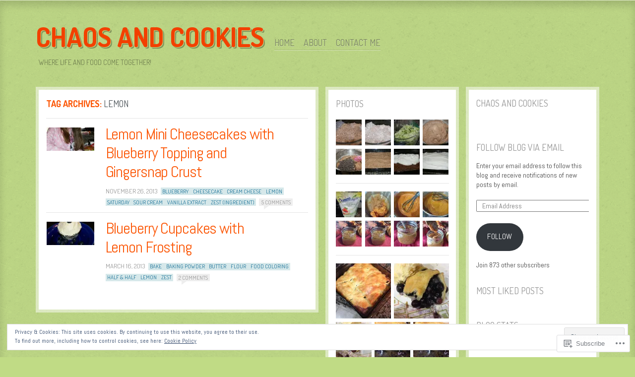

--- FILE ---
content_type: text/html; charset=UTF-8
request_url: https://chaosandcookies.com/tag/lemon-2/
body_size: 24316
content:
<!DOCTYPE html>
<!--[if IE 8]>
<html id="ie8" lang="en">
<![endif]-->
<!--[if !(IE 8)]><!-->
<html lang="en">
<!--<![endif]-->
<head>
<meta charset="UTF-8" />
<title>Lemon | Chaos and Cookies</title>
<link rel="profile" href="http://gmpg.org/xfn/11" />
<link rel="pingback" href="https://chaosandcookies.com/xmlrpc.php" />
<!--[if lt IE 9]>
<script src="https://s0.wp.com/wp-content/themes/pub/ideation-and-intent/js/html5.js?m=1337795550i" type="text/javascript"></script>
<![endif]-->

<meta name='robots' content='max-image-preview:large' />

<!-- Async WordPress.com Remote Login -->
<script id="wpcom_remote_login_js">
var wpcom_remote_login_extra_auth = '';
function wpcom_remote_login_remove_dom_node_id( element_id ) {
	var dom_node = document.getElementById( element_id );
	if ( dom_node ) { dom_node.parentNode.removeChild( dom_node ); }
}
function wpcom_remote_login_remove_dom_node_classes( class_name ) {
	var dom_nodes = document.querySelectorAll( '.' + class_name );
	for ( var i = 0; i < dom_nodes.length; i++ ) {
		dom_nodes[ i ].parentNode.removeChild( dom_nodes[ i ] );
	}
}
function wpcom_remote_login_final_cleanup() {
	wpcom_remote_login_remove_dom_node_classes( "wpcom_remote_login_msg" );
	wpcom_remote_login_remove_dom_node_id( "wpcom_remote_login_key" );
	wpcom_remote_login_remove_dom_node_id( "wpcom_remote_login_validate" );
	wpcom_remote_login_remove_dom_node_id( "wpcom_remote_login_js" );
	wpcom_remote_login_remove_dom_node_id( "wpcom_request_access_iframe" );
	wpcom_remote_login_remove_dom_node_id( "wpcom_request_access_styles" );
}

// Watch for messages back from the remote login
window.addEventListener( "message", function( e ) {
	if ( e.origin === "https://r-login.wordpress.com" ) {
		var data = {};
		try {
			data = JSON.parse( e.data );
		} catch( e ) {
			wpcom_remote_login_final_cleanup();
			return;
		}

		if ( data.msg === 'LOGIN' ) {
			// Clean up the login check iframe
			wpcom_remote_login_remove_dom_node_id( "wpcom_remote_login_key" );

			var id_regex = new RegExp( /^[0-9]+$/ );
			var token_regex = new RegExp( /^.*|.*|.*$/ );
			if (
				token_regex.test( data.token )
				&& id_regex.test( data.wpcomid )
			) {
				// We have everything we need to ask for a login
				var script = document.createElement( "script" );
				script.setAttribute( "id", "wpcom_remote_login_validate" );
				script.src = '/remote-login.php?wpcom_remote_login=validate'
					+ '&wpcomid=' + data.wpcomid
					+ '&token=' + encodeURIComponent( data.token )
					+ '&host=' + window.location.protocol
					+ '//' + window.location.hostname
					+ '&postid=1880'
					+ '&is_singular=';
				document.body.appendChild( script );
			}

			return;
		}

		// Safari ITP, not logged in, so redirect
		if ( data.msg === 'LOGIN-REDIRECT' ) {
			window.location = 'https://wordpress.com/log-in?redirect_to=' + window.location.href;
			return;
		}

		// Safari ITP, storage access failed, remove the request
		if ( data.msg === 'LOGIN-REMOVE' ) {
			var css_zap = 'html { -webkit-transition: margin-top 1s; transition: margin-top 1s; } /* 9001 */ html { margin-top: 0 !important; } * html body { margin-top: 0 !important; } @media screen and ( max-width: 782px ) { html { margin-top: 0 !important; } * html body { margin-top: 0 !important; } }';
			var style_zap = document.createElement( 'style' );
			style_zap.type = 'text/css';
			style_zap.appendChild( document.createTextNode( css_zap ) );
			document.body.appendChild( style_zap );

			var e = document.getElementById( 'wpcom_request_access_iframe' );
			e.parentNode.removeChild( e );

			document.cookie = 'wordpress_com_login_access=denied; path=/; max-age=31536000';

			return;
		}

		// Safari ITP
		if ( data.msg === 'REQUEST_ACCESS' ) {
			console.log( 'request access: safari' );

			// Check ITP iframe enable/disable knob
			if ( wpcom_remote_login_extra_auth !== 'safari_itp_iframe' ) {
				return;
			}

			// If we are in a "private window" there is no ITP.
			var private_window = false;
			try {
				var opendb = window.openDatabase( null, null, null, null );
			} catch( e ) {
				private_window = true;
			}

			if ( private_window ) {
				console.log( 'private window' );
				return;
			}

			var iframe = document.createElement( 'iframe' );
			iframe.id = 'wpcom_request_access_iframe';
			iframe.setAttribute( 'scrolling', 'no' );
			iframe.setAttribute( 'sandbox', 'allow-storage-access-by-user-activation allow-scripts allow-same-origin allow-top-navigation-by-user-activation' );
			iframe.src = 'https://r-login.wordpress.com/remote-login.php?wpcom_remote_login=request_access&origin=' + encodeURIComponent( data.origin ) + '&wpcomid=' + encodeURIComponent( data.wpcomid );

			var css = 'html { -webkit-transition: margin-top 1s; transition: margin-top 1s; } /* 9001 */ html { margin-top: 46px !important; } * html body { margin-top: 46px !important; } @media screen and ( max-width: 660px ) { html { margin-top: 71px !important; } * html body { margin-top: 71px !important; } #wpcom_request_access_iframe { display: block; height: 71px !important; } } #wpcom_request_access_iframe { border: 0px; height: 46px; position: fixed; top: 0; left: 0; width: 100%; min-width: 100%; z-index: 99999; background: #23282d; } ';

			var style = document.createElement( 'style' );
			style.type = 'text/css';
			style.id = 'wpcom_request_access_styles';
			style.appendChild( document.createTextNode( css ) );
			document.body.appendChild( style );

			document.body.appendChild( iframe );
		}

		if ( data.msg === 'DONE' ) {
			wpcom_remote_login_final_cleanup();
		}
	}
}, false );

// Inject the remote login iframe after the page has had a chance to load
// more critical resources
window.addEventListener( "DOMContentLoaded", function( e ) {
	var iframe = document.createElement( "iframe" );
	iframe.style.display = "none";
	iframe.setAttribute( "scrolling", "no" );
	iframe.setAttribute( "id", "wpcom_remote_login_key" );
	iframe.src = "https://r-login.wordpress.com/remote-login.php"
		+ "?wpcom_remote_login=key"
		+ "&origin=aHR0cHM6Ly9jaGFvc2FuZGNvb2tpZXMuY29t"
		+ "&wpcomid=30363467"
		+ "&time=" + Math.floor( Date.now() / 1000 );
	document.body.appendChild( iframe );
}, false );
</script>
<link rel='dns-prefetch' href='//s0.wp.com' />
<link rel='dns-prefetch' href='//fonts-api.wp.com' />
<link rel='dns-prefetch' href='//af.pubmine.com' />
<link rel="alternate" type="application/rss+xml" title="Chaos and Cookies &raquo; Feed" href="https://chaosandcookies.com/feed/" />
<link rel="alternate" type="application/rss+xml" title="Chaos and Cookies &raquo; Comments Feed" href="https://chaosandcookies.com/comments/feed/" />
<link rel="alternate" type="application/rss+xml" title="Chaos and Cookies &raquo; Lemon Tag Feed" href="https://chaosandcookies.com/tag/lemon-2/feed/" />
	<script type="text/javascript">
		/* <![CDATA[ */
		function addLoadEvent(func) {
			var oldonload = window.onload;
			if (typeof window.onload != 'function') {
				window.onload = func;
			} else {
				window.onload = function () {
					oldonload();
					func();
				}
			}
		}
		/* ]]> */
	</script>
	<link crossorigin='anonymous' rel='stylesheet' id='all-css-0-1' href='/_static/??/wp-content/mu-plugins/widgets/eu-cookie-law/templates/style.css,/wp-content/mu-plugins/likes/jetpack-likes.css?m=1743883414j&cssminify=yes' type='text/css' media='all' />
<style id='wp-emoji-styles-inline-css'>

	img.wp-smiley, img.emoji {
		display: inline !important;
		border: none !important;
		box-shadow: none !important;
		height: 1em !important;
		width: 1em !important;
		margin: 0 0.07em !important;
		vertical-align: -0.1em !important;
		background: none !important;
		padding: 0 !important;
	}
/*# sourceURL=wp-emoji-styles-inline-css */
</style>
<link crossorigin='anonymous' rel='stylesheet' id='all-css-2-1' href='/wp-content/plugins/gutenberg-core/v22.2.0/build/styles/block-library/style.css?m=1764855221i&cssminify=yes' type='text/css' media='all' />
<style id='wp-block-library-inline-css'>
.has-text-align-justify {
	text-align:justify;
}
.has-text-align-justify{text-align:justify;}

/*# sourceURL=wp-block-library-inline-css */
</style><style id='global-styles-inline-css'>
:root{--wp--preset--aspect-ratio--square: 1;--wp--preset--aspect-ratio--4-3: 4/3;--wp--preset--aspect-ratio--3-4: 3/4;--wp--preset--aspect-ratio--3-2: 3/2;--wp--preset--aspect-ratio--2-3: 2/3;--wp--preset--aspect-ratio--16-9: 16/9;--wp--preset--aspect-ratio--9-16: 9/16;--wp--preset--color--black: #000000;--wp--preset--color--cyan-bluish-gray: #abb8c3;--wp--preset--color--white: #ffffff;--wp--preset--color--pale-pink: #f78da7;--wp--preset--color--vivid-red: #cf2e2e;--wp--preset--color--luminous-vivid-orange: #ff6900;--wp--preset--color--luminous-vivid-amber: #fcb900;--wp--preset--color--light-green-cyan: #7bdcb5;--wp--preset--color--vivid-green-cyan: #00d084;--wp--preset--color--pale-cyan-blue: #8ed1fc;--wp--preset--color--vivid-cyan-blue: #0693e3;--wp--preset--color--vivid-purple: #9b51e0;--wp--preset--gradient--vivid-cyan-blue-to-vivid-purple: linear-gradient(135deg,rgb(6,147,227) 0%,rgb(155,81,224) 100%);--wp--preset--gradient--light-green-cyan-to-vivid-green-cyan: linear-gradient(135deg,rgb(122,220,180) 0%,rgb(0,208,130) 100%);--wp--preset--gradient--luminous-vivid-amber-to-luminous-vivid-orange: linear-gradient(135deg,rgb(252,185,0) 0%,rgb(255,105,0) 100%);--wp--preset--gradient--luminous-vivid-orange-to-vivid-red: linear-gradient(135deg,rgb(255,105,0) 0%,rgb(207,46,46) 100%);--wp--preset--gradient--very-light-gray-to-cyan-bluish-gray: linear-gradient(135deg,rgb(238,238,238) 0%,rgb(169,184,195) 100%);--wp--preset--gradient--cool-to-warm-spectrum: linear-gradient(135deg,rgb(74,234,220) 0%,rgb(151,120,209) 20%,rgb(207,42,186) 40%,rgb(238,44,130) 60%,rgb(251,105,98) 80%,rgb(254,248,76) 100%);--wp--preset--gradient--blush-light-purple: linear-gradient(135deg,rgb(255,206,236) 0%,rgb(152,150,240) 100%);--wp--preset--gradient--blush-bordeaux: linear-gradient(135deg,rgb(254,205,165) 0%,rgb(254,45,45) 50%,rgb(107,0,62) 100%);--wp--preset--gradient--luminous-dusk: linear-gradient(135deg,rgb(255,203,112) 0%,rgb(199,81,192) 50%,rgb(65,88,208) 100%);--wp--preset--gradient--pale-ocean: linear-gradient(135deg,rgb(255,245,203) 0%,rgb(182,227,212) 50%,rgb(51,167,181) 100%);--wp--preset--gradient--electric-grass: linear-gradient(135deg,rgb(202,248,128) 0%,rgb(113,206,126) 100%);--wp--preset--gradient--midnight: linear-gradient(135deg,rgb(2,3,129) 0%,rgb(40,116,252) 100%);--wp--preset--font-size--small: 13px;--wp--preset--font-size--medium: 20px;--wp--preset--font-size--large: 36px;--wp--preset--font-size--x-large: 42px;--wp--preset--font-family--albert-sans: 'Albert Sans', sans-serif;--wp--preset--font-family--alegreya: Alegreya, serif;--wp--preset--font-family--arvo: Arvo, serif;--wp--preset--font-family--bodoni-moda: 'Bodoni Moda', serif;--wp--preset--font-family--bricolage-grotesque: 'Bricolage Grotesque', sans-serif;--wp--preset--font-family--cabin: Cabin, sans-serif;--wp--preset--font-family--chivo: Chivo, sans-serif;--wp--preset--font-family--commissioner: Commissioner, sans-serif;--wp--preset--font-family--cormorant: Cormorant, serif;--wp--preset--font-family--courier-prime: 'Courier Prime', monospace;--wp--preset--font-family--crimson-pro: 'Crimson Pro', serif;--wp--preset--font-family--dm-mono: 'DM Mono', monospace;--wp--preset--font-family--dm-sans: 'DM Sans', sans-serif;--wp--preset--font-family--dm-serif-display: 'DM Serif Display', serif;--wp--preset--font-family--domine: Domine, serif;--wp--preset--font-family--eb-garamond: 'EB Garamond', serif;--wp--preset--font-family--epilogue: Epilogue, sans-serif;--wp--preset--font-family--fahkwang: Fahkwang, sans-serif;--wp--preset--font-family--figtree: Figtree, sans-serif;--wp--preset--font-family--fira-sans: 'Fira Sans', sans-serif;--wp--preset--font-family--fjalla-one: 'Fjalla One', sans-serif;--wp--preset--font-family--fraunces: Fraunces, serif;--wp--preset--font-family--gabarito: Gabarito, system-ui;--wp--preset--font-family--ibm-plex-mono: 'IBM Plex Mono', monospace;--wp--preset--font-family--ibm-plex-sans: 'IBM Plex Sans', sans-serif;--wp--preset--font-family--ibarra-real-nova: 'Ibarra Real Nova', serif;--wp--preset--font-family--instrument-serif: 'Instrument Serif', serif;--wp--preset--font-family--inter: Inter, sans-serif;--wp--preset--font-family--josefin-sans: 'Josefin Sans', sans-serif;--wp--preset--font-family--jost: Jost, sans-serif;--wp--preset--font-family--libre-baskerville: 'Libre Baskerville', serif;--wp--preset--font-family--libre-franklin: 'Libre Franklin', sans-serif;--wp--preset--font-family--literata: Literata, serif;--wp--preset--font-family--lora: Lora, serif;--wp--preset--font-family--merriweather: Merriweather, serif;--wp--preset--font-family--montserrat: Montserrat, sans-serif;--wp--preset--font-family--newsreader: Newsreader, serif;--wp--preset--font-family--noto-sans-mono: 'Noto Sans Mono', sans-serif;--wp--preset--font-family--nunito: Nunito, sans-serif;--wp--preset--font-family--open-sans: 'Open Sans', sans-serif;--wp--preset--font-family--overpass: Overpass, sans-serif;--wp--preset--font-family--pt-serif: 'PT Serif', serif;--wp--preset--font-family--petrona: Petrona, serif;--wp--preset--font-family--piazzolla: Piazzolla, serif;--wp--preset--font-family--playfair-display: 'Playfair Display', serif;--wp--preset--font-family--plus-jakarta-sans: 'Plus Jakarta Sans', sans-serif;--wp--preset--font-family--poppins: Poppins, sans-serif;--wp--preset--font-family--raleway: Raleway, sans-serif;--wp--preset--font-family--roboto: Roboto, sans-serif;--wp--preset--font-family--roboto-slab: 'Roboto Slab', serif;--wp--preset--font-family--rubik: Rubik, sans-serif;--wp--preset--font-family--rufina: Rufina, serif;--wp--preset--font-family--sora: Sora, sans-serif;--wp--preset--font-family--source-sans-3: 'Source Sans 3', sans-serif;--wp--preset--font-family--source-serif-4: 'Source Serif 4', serif;--wp--preset--font-family--space-mono: 'Space Mono', monospace;--wp--preset--font-family--syne: Syne, sans-serif;--wp--preset--font-family--texturina: Texturina, serif;--wp--preset--font-family--urbanist: Urbanist, sans-serif;--wp--preset--font-family--work-sans: 'Work Sans', sans-serif;--wp--preset--spacing--20: 0.44rem;--wp--preset--spacing--30: 0.67rem;--wp--preset--spacing--40: 1rem;--wp--preset--spacing--50: 1.5rem;--wp--preset--spacing--60: 2.25rem;--wp--preset--spacing--70: 3.38rem;--wp--preset--spacing--80: 5.06rem;--wp--preset--shadow--natural: 6px 6px 9px rgba(0, 0, 0, 0.2);--wp--preset--shadow--deep: 12px 12px 50px rgba(0, 0, 0, 0.4);--wp--preset--shadow--sharp: 6px 6px 0px rgba(0, 0, 0, 0.2);--wp--preset--shadow--outlined: 6px 6px 0px -3px rgb(255, 255, 255), 6px 6px rgb(0, 0, 0);--wp--preset--shadow--crisp: 6px 6px 0px rgb(0, 0, 0);}:where(.is-layout-flex){gap: 0.5em;}:where(.is-layout-grid){gap: 0.5em;}body .is-layout-flex{display: flex;}.is-layout-flex{flex-wrap: wrap;align-items: center;}.is-layout-flex > :is(*, div){margin: 0;}body .is-layout-grid{display: grid;}.is-layout-grid > :is(*, div){margin: 0;}:where(.wp-block-columns.is-layout-flex){gap: 2em;}:where(.wp-block-columns.is-layout-grid){gap: 2em;}:where(.wp-block-post-template.is-layout-flex){gap: 1.25em;}:where(.wp-block-post-template.is-layout-grid){gap: 1.25em;}.has-black-color{color: var(--wp--preset--color--black) !important;}.has-cyan-bluish-gray-color{color: var(--wp--preset--color--cyan-bluish-gray) !important;}.has-white-color{color: var(--wp--preset--color--white) !important;}.has-pale-pink-color{color: var(--wp--preset--color--pale-pink) !important;}.has-vivid-red-color{color: var(--wp--preset--color--vivid-red) !important;}.has-luminous-vivid-orange-color{color: var(--wp--preset--color--luminous-vivid-orange) !important;}.has-luminous-vivid-amber-color{color: var(--wp--preset--color--luminous-vivid-amber) !important;}.has-light-green-cyan-color{color: var(--wp--preset--color--light-green-cyan) !important;}.has-vivid-green-cyan-color{color: var(--wp--preset--color--vivid-green-cyan) !important;}.has-pale-cyan-blue-color{color: var(--wp--preset--color--pale-cyan-blue) !important;}.has-vivid-cyan-blue-color{color: var(--wp--preset--color--vivid-cyan-blue) !important;}.has-vivid-purple-color{color: var(--wp--preset--color--vivid-purple) !important;}.has-black-background-color{background-color: var(--wp--preset--color--black) !important;}.has-cyan-bluish-gray-background-color{background-color: var(--wp--preset--color--cyan-bluish-gray) !important;}.has-white-background-color{background-color: var(--wp--preset--color--white) !important;}.has-pale-pink-background-color{background-color: var(--wp--preset--color--pale-pink) !important;}.has-vivid-red-background-color{background-color: var(--wp--preset--color--vivid-red) !important;}.has-luminous-vivid-orange-background-color{background-color: var(--wp--preset--color--luminous-vivid-orange) !important;}.has-luminous-vivid-amber-background-color{background-color: var(--wp--preset--color--luminous-vivid-amber) !important;}.has-light-green-cyan-background-color{background-color: var(--wp--preset--color--light-green-cyan) !important;}.has-vivid-green-cyan-background-color{background-color: var(--wp--preset--color--vivid-green-cyan) !important;}.has-pale-cyan-blue-background-color{background-color: var(--wp--preset--color--pale-cyan-blue) !important;}.has-vivid-cyan-blue-background-color{background-color: var(--wp--preset--color--vivid-cyan-blue) !important;}.has-vivid-purple-background-color{background-color: var(--wp--preset--color--vivid-purple) !important;}.has-black-border-color{border-color: var(--wp--preset--color--black) !important;}.has-cyan-bluish-gray-border-color{border-color: var(--wp--preset--color--cyan-bluish-gray) !important;}.has-white-border-color{border-color: var(--wp--preset--color--white) !important;}.has-pale-pink-border-color{border-color: var(--wp--preset--color--pale-pink) !important;}.has-vivid-red-border-color{border-color: var(--wp--preset--color--vivid-red) !important;}.has-luminous-vivid-orange-border-color{border-color: var(--wp--preset--color--luminous-vivid-orange) !important;}.has-luminous-vivid-amber-border-color{border-color: var(--wp--preset--color--luminous-vivid-amber) !important;}.has-light-green-cyan-border-color{border-color: var(--wp--preset--color--light-green-cyan) !important;}.has-vivid-green-cyan-border-color{border-color: var(--wp--preset--color--vivid-green-cyan) !important;}.has-pale-cyan-blue-border-color{border-color: var(--wp--preset--color--pale-cyan-blue) !important;}.has-vivid-cyan-blue-border-color{border-color: var(--wp--preset--color--vivid-cyan-blue) !important;}.has-vivid-purple-border-color{border-color: var(--wp--preset--color--vivid-purple) !important;}.has-vivid-cyan-blue-to-vivid-purple-gradient-background{background: var(--wp--preset--gradient--vivid-cyan-blue-to-vivid-purple) !important;}.has-light-green-cyan-to-vivid-green-cyan-gradient-background{background: var(--wp--preset--gradient--light-green-cyan-to-vivid-green-cyan) !important;}.has-luminous-vivid-amber-to-luminous-vivid-orange-gradient-background{background: var(--wp--preset--gradient--luminous-vivid-amber-to-luminous-vivid-orange) !important;}.has-luminous-vivid-orange-to-vivid-red-gradient-background{background: var(--wp--preset--gradient--luminous-vivid-orange-to-vivid-red) !important;}.has-very-light-gray-to-cyan-bluish-gray-gradient-background{background: var(--wp--preset--gradient--very-light-gray-to-cyan-bluish-gray) !important;}.has-cool-to-warm-spectrum-gradient-background{background: var(--wp--preset--gradient--cool-to-warm-spectrum) !important;}.has-blush-light-purple-gradient-background{background: var(--wp--preset--gradient--blush-light-purple) !important;}.has-blush-bordeaux-gradient-background{background: var(--wp--preset--gradient--blush-bordeaux) !important;}.has-luminous-dusk-gradient-background{background: var(--wp--preset--gradient--luminous-dusk) !important;}.has-pale-ocean-gradient-background{background: var(--wp--preset--gradient--pale-ocean) !important;}.has-electric-grass-gradient-background{background: var(--wp--preset--gradient--electric-grass) !important;}.has-midnight-gradient-background{background: var(--wp--preset--gradient--midnight) !important;}.has-small-font-size{font-size: var(--wp--preset--font-size--small) !important;}.has-medium-font-size{font-size: var(--wp--preset--font-size--medium) !important;}.has-large-font-size{font-size: var(--wp--preset--font-size--large) !important;}.has-x-large-font-size{font-size: var(--wp--preset--font-size--x-large) !important;}.has-albert-sans-font-family{font-family: var(--wp--preset--font-family--albert-sans) !important;}.has-alegreya-font-family{font-family: var(--wp--preset--font-family--alegreya) !important;}.has-arvo-font-family{font-family: var(--wp--preset--font-family--arvo) !important;}.has-bodoni-moda-font-family{font-family: var(--wp--preset--font-family--bodoni-moda) !important;}.has-bricolage-grotesque-font-family{font-family: var(--wp--preset--font-family--bricolage-grotesque) !important;}.has-cabin-font-family{font-family: var(--wp--preset--font-family--cabin) !important;}.has-chivo-font-family{font-family: var(--wp--preset--font-family--chivo) !important;}.has-commissioner-font-family{font-family: var(--wp--preset--font-family--commissioner) !important;}.has-cormorant-font-family{font-family: var(--wp--preset--font-family--cormorant) !important;}.has-courier-prime-font-family{font-family: var(--wp--preset--font-family--courier-prime) !important;}.has-crimson-pro-font-family{font-family: var(--wp--preset--font-family--crimson-pro) !important;}.has-dm-mono-font-family{font-family: var(--wp--preset--font-family--dm-mono) !important;}.has-dm-sans-font-family{font-family: var(--wp--preset--font-family--dm-sans) !important;}.has-dm-serif-display-font-family{font-family: var(--wp--preset--font-family--dm-serif-display) !important;}.has-domine-font-family{font-family: var(--wp--preset--font-family--domine) !important;}.has-eb-garamond-font-family{font-family: var(--wp--preset--font-family--eb-garamond) !important;}.has-epilogue-font-family{font-family: var(--wp--preset--font-family--epilogue) !important;}.has-fahkwang-font-family{font-family: var(--wp--preset--font-family--fahkwang) !important;}.has-figtree-font-family{font-family: var(--wp--preset--font-family--figtree) !important;}.has-fira-sans-font-family{font-family: var(--wp--preset--font-family--fira-sans) !important;}.has-fjalla-one-font-family{font-family: var(--wp--preset--font-family--fjalla-one) !important;}.has-fraunces-font-family{font-family: var(--wp--preset--font-family--fraunces) !important;}.has-gabarito-font-family{font-family: var(--wp--preset--font-family--gabarito) !important;}.has-ibm-plex-mono-font-family{font-family: var(--wp--preset--font-family--ibm-plex-mono) !important;}.has-ibm-plex-sans-font-family{font-family: var(--wp--preset--font-family--ibm-plex-sans) !important;}.has-ibarra-real-nova-font-family{font-family: var(--wp--preset--font-family--ibarra-real-nova) !important;}.has-instrument-serif-font-family{font-family: var(--wp--preset--font-family--instrument-serif) !important;}.has-inter-font-family{font-family: var(--wp--preset--font-family--inter) !important;}.has-josefin-sans-font-family{font-family: var(--wp--preset--font-family--josefin-sans) !important;}.has-jost-font-family{font-family: var(--wp--preset--font-family--jost) !important;}.has-libre-baskerville-font-family{font-family: var(--wp--preset--font-family--libre-baskerville) !important;}.has-libre-franklin-font-family{font-family: var(--wp--preset--font-family--libre-franklin) !important;}.has-literata-font-family{font-family: var(--wp--preset--font-family--literata) !important;}.has-lora-font-family{font-family: var(--wp--preset--font-family--lora) !important;}.has-merriweather-font-family{font-family: var(--wp--preset--font-family--merriweather) !important;}.has-montserrat-font-family{font-family: var(--wp--preset--font-family--montserrat) !important;}.has-newsreader-font-family{font-family: var(--wp--preset--font-family--newsreader) !important;}.has-noto-sans-mono-font-family{font-family: var(--wp--preset--font-family--noto-sans-mono) !important;}.has-nunito-font-family{font-family: var(--wp--preset--font-family--nunito) !important;}.has-open-sans-font-family{font-family: var(--wp--preset--font-family--open-sans) !important;}.has-overpass-font-family{font-family: var(--wp--preset--font-family--overpass) !important;}.has-pt-serif-font-family{font-family: var(--wp--preset--font-family--pt-serif) !important;}.has-petrona-font-family{font-family: var(--wp--preset--font-family--petrona) !important;}.has-piazzolla-font-family{font-family: var(--wp--preset--font-family--piazzolla) !important;}.has-playfair-display-font-family{font-family: var(--wp--preset--font-family--playfair-display) !important;}.has-plus-jakarta-sans-font-family{font-family: var(--wp--preset--font-family--plus-jakarta-sans) !important;}.has-poppins-font-family{font-family: var(--wp--preset--font-family--poppins) !important;}.has-raleway-font-family{font-family: var(--wp--preset--font-family--raleway) !important;}.has-roboto-font-family{font-family: var(--wp--preset--font-family--roboto) !important;}.has-roboto-slab-font-family{font-family: var(--wp--preset--font-family--roboto-slab) !important;}.has-rubik-font-family{font-family: var(--wp--preset--font-family--rubik) !important;}.has-rufina-font-family{font-family: var(--wp--preset--font-family--rufina) !important;}.has-sora-font-family{font-family: var(--wp--preset--font-family--sora) !important;}.has-source-sans-3-font-family{font-family: var(--wp--preset--font-family--source-sans-3) !important;}.has-source-serif-4-font-family{font-family: var(--wp--preset--font-family--source-serif-4) !important;}.has-space-mono-font-family{font-family: var(--wp--preset--font-family--space-mono) !important;}.has-syne-font-family{font-family: var(--wp--preset--font-family--syne) !important;}.has-texturina-font-family{font-family: var(--wp--preset--font-family--texturina) !important;}.has-urbanist-font-family{font-family: var(--wp--preset--font-family--urbanist) !important;}.has-work-sans-font-family{font-family: var(--wp--preset--font-family--work-sans) !important;}
/*# sourceURL=global-styles-inline-css */
</style>

<style id='classic-theme-styles-inline-css'>
/*! This file is auto-generated */
.wp-block-button__link{color:#fff;background-color:#32373c;border-radius:9999px;box-shadow:none;text-decoration:none;padding:calc(.667em + 2px) calc(1.333em + 2px);font-size:1.125em}.wp-block-file__button{background:#32373c;color:#fff;text-decoration:none}
/*# sourceURL=/wp-includes/css/classic-themes.min.css */
</style>
<link crossorigin='anonymous' rel='stylesheet' id='all-css-4-1' href='/_static/??-eJx9jtkKAjEMRX/INNQZXB7Eb+kSNNqNSevg31sZGAXBlzzce84lOBdwOVVKFUtoF06CLtuQ3V1wq/RBaRCOJRBM9FAjepa6EiD1GUg5kQ1+DcUGn62Jeh6LqW8ikmdDgWLH/mlz6Q5YWyYSgX4jtwj12kX58ZYYS7PInkzlnMAkD7zU64/neNL7Ue+OwzBsby9LrVu7&cssminify=yes' type='text/css' media='all' />
<link rel='stylesheet' id='ideation-Abel-css' href='https://fonts-api.wp.com/css?family=Abel%3A400%2C700&#038;ver=20120521' media='all' />
<link rel='stylesheet' id='ideation-dosis-css' href='https://fonts-api.wp.com/css?family=Dosis%3A400%2C700&#038;ver=20120521' media='all' />
<style id='jetpack_facebook_likebox-inline-css'>
.widget_facebook_likebox {
	overflow: hidden;
}

/*# sourceURL=/wp-content/mu-plugins/jetpack-plugin/sun/modules/widgets/facebook-likebox/style.css */
</style>
<link crossorigin='anonymous' rel='stylesheet' id='all-css-10-1' href='/_static/??-eJx9zEEKwjAQheELOQ6FSHUhPUuaTuNIMhOaCeLtW3VjQdy9f/E9fBQIKkZimBuU1CJLxYXGpHGbEUP9zuOWB/yNIikkDd5YZRcwJ8/LP8oys7A90W6UqWJpI/JEH+1lAn6T18WQr507XZw79527r3jPRyo=&cssminify=yes' type='text/css' media='all' />
<style id='jetpack-global-styles-frontend-style-inline-css'>
:root { --font-headings: unset; --font-base: unset; --font-headings-default: -apple-system,BlinkMacSystemFont,"Segoe UI",Roboto,Oxygen-Sans,Ubuntu,Cantarell,"Helvetica Neue",sans-serif; --font-base-default: -apple-system,BlinkMacSystemFont,"Segoe UI",Roboto,Oxygen-Sans,Ubuntu,Cantarell,"Helvetica Neue",sans-serif;}
/*# sourceURL=jetpack-global-styles-frontend-style-inline-css */
</style>
<link crossorigin='anonymous' rel='stylesheet' id='all-css-12-1' href='/_static/??-eJyNjcsKAjEMRX/IGtQZBxfip0hMS9sxTYppGfx7H7gRN+7ugcs5sFRHKi1Ig9Jd5R6zGMyhVaTrh8G6QFHfORhYwlvw6P39PbPENZmt4G/ROQuBKWVkxxrVvuBH1lIoz2waILJekF+HUzlupnG3nQ77YZwfuRJIaQ==&cssminify=yes' type='text/css' media='all' />
<script type="text/javascript" id="wpcom-actionbar-placeholder-js-extra">
/* <![CDATA[ */
var actionbardata = {"siteID":"30363467","postID":"0","siteURL":"https://chaosandcookies.com","xhrURL":"https://chaosandcookies.com/wp-admin/admin-ajax.php","nonce":"e12cb40046","isLoggedIn":"","statusMessage":"","subsEmailDefault":"instantly","proxyScriptUrl":"https://s0.wp.com/wp-content/js/wpcom-proxy-request.js?m=1513050504i&amp;ver=20211021","i18n":{"followedText":"New posts from this site will now appear in your \u003Ca href=\"https://wordpress.com/reader\"\u003EReader\u003C/a\u003E","foldBar":"Collapse this bar","unfoldBar":"Expand this bar","shortLinkCopied":"Shortlink copied to clipboard."}};
//# sourceURL=wpcom-actionbar-placeholder-js-extra
/* ]]> */
</script>
<script type="text/javascript" id="jetpack-mu-wpcom-settings-js-before">
/* <![CDATA[ */
var JETPACK_MU_WPCOM_SETTINGS = {"assetsUrl":"https://s0.wp.com/wp-content/mu-plugins/jetpack-mu-wpcom-plugin/sun/jetpack_vendor/automattic/jetpack-mu-wpcom/src/build/"};
//# sourceURL=jetpack-mu-wpcom-settings-js-before
/* ]]> */
</script>
<script crossorigin='anonymous' type='text/javascript'  src='/_static/??-eJyFjcsOwiAQRX/I6dSa+lgYvwWBEAgMOAPW/n3bqIk7V2dxT87FqYDOVC1VDIIcKxTOr7kLssN186RjM1a2MTya5fmDLnn6K0HyjlW1v/L37R6zgxKb8yQ4ZTbKCOioRN4hnQo+hw1AmcCZwmvilq7709CPh/54voQFmNpFWg=='></script>
<script type="text/javascript" id="rlt-proxy-js-after">
/* <![CDATA[ */
	rltInitialize( {"token":null,"iframeOrigins":["https:\/\/widgets.wp.com"]} );
//# sourceURL=rlt-proxy-js-after
/* ]]> */
</script>
<link rel="EditURI" type="application/rsd+xml" title="RSD" href="https://meagenrice.wordpress.com/xmlrpc.php?rsd" />
<meta name="generator" content="WordPress.com" />

<!-- Jetpack Open Graph Tags -->
<meta property="og:type" content="website" />
<meta property="og:title" content="Lemon &#8211; Chaos and Cookies" />
<meta property="og:url" content="https://chaosandcookies.com/tag/lemon-2/" />
<meta property="og:site_name" content="Chaos and Cookies" />
<meta property="og:image" content="https://secure.gravatar.com/blavatar/a42d5fe70829e08dbffa26cc6ffd3096a31c0e34bd57d6e4d5a5594e0a7a2335?s=200&#038;ts=1768600533" />
<meta property="og:image:width" content="200" />
<meta property="og:image:height" content="200" />
<meta property="og:image:alt" content="" />
<meta property="og:locale" content="en_US" />
<meta name="twitter:creator" content="@chaosncookies" />
<meta name="twitter:site" content="@chaosncookies" />

<!-- End Jetpack Open Graph Tags -->
<link rel="shortcut icon" type="image/x-icon" href="https://secure.gravatar.com/blavatar/a42d5fe70829e08dbffa26cc6ffd3096a31c0e34bd57d6e4d5a5594e0a7a2335?s=32" sizes="16x16" />
<link rel="icon" type="image/x-icon" href="https://secure.gravatar.com/blavatar/a42d5fe70829e08dbffa26cc6ffd3096a31c0e34bd57d6e4d5a5594e0a7a2335?s=32" sizes="16x16" />
<link rel="apple-touch-icon" href="https://secure.gravatar.com/blavatar/a42d5fe70829e08dbffa26cc6ffd3096a31c0e34bd57d6e4d5a5594e0a7a2335?s=114" />
<link rel='openid.server' href='https://chaosandcookies.com/?openidserver=1' />
<link rel='openid.delegate' href='https://chaosandcookies.com/' />
<link rel="search" type="application/opensearchdescription+xml" href="https://chaosandcookies.com/osd.xml" title="Chaos and Cookies" />
<link rel="search" type="application/opensearchdescription+xml" href="https://s1.wp.com/opensearch.xml" title="WordPress.com" />
<meta name="theme-color" content="#c0db85" />
<style>
.site-title a {
	text-shadow: 1px 1px 0px #c0db85, 3px 3px 0px rgba( 0, 0, 0, 0.3 ) !important;
}
</style>
		<style type="text/css">
			.recentcomments a {
				display: inline !important;
				padding: 0 !important;
				margin: 0 !important;
			}

			table.recentcommentsavatartop img.avatar, table.recentcommentsavatarend img.avatar {
				border: 0px;
				margin: 0;
			}

			table.recentcommentsavatartop a, table.recentcommentsavatarend a {
				border: 0px !important;
				background-color: transparent !important;
			}

			td.recentcommentsavatarend, td.recentcommentsavatartop {
				padding: 0px 0px 1px 0px;
				margin: 0px;
			}

			td.recentcommentstextend {
				border: none !important;
				padding: 0px 0px 2px 10px;
			}

			.rtl td.recentcommentstextend {
				padding: 0px 10px 2px 0px;
			}

			td.recentcommentstexttop {
				border: none;
				padding: 0px 0px 0px 10px;
			}

			.rtl td.recentcommentstexttop {
				padding: 0px 10px 0px 0px;
			}
		</style>
		<meta name="description" content="Posts about Lemon written by Chaos and Cookies" />
	<style type="text/css">
			.site-title a {
			color: #f24000 !important;
		}
		</style>
	<style type="text/css" id="custom-background-css">
body.custom-background { background-color: #c0db85; background-image: url("https://meagenrice.wordpress.com/wp-content/themes/pub/ideation-and-intent/images/background.png?m=1391151402i"); background-position: left top; background-size: auto; background-repeat: repeat; background-attachment: fixed; }
</style>
	<script type="text/javascript">
/* <![CDATA[ */
var wa_client = {}; wa_client.cmd = []; wa_client.config = { 'blog_id': 30363467, 'blog_language': 'en', 'is_wordads': false, 'hosting_type': 0, 'afp_account_id': null, 'afp_host_id': 5038568878849053, 'theme': 'pub/ideation-and-intent', '_': { 'title': 'Advertisement', 'privacy_settings': 'Privacy Settings' }, 'formats': [ 'belowpost', 'bottom_sticky', 'sidebar_sticky_right', 'sidebar', 'gutenberg_rectangle', 'gutenberg_leaderboard', 'gutenberg_mobile_leaderboard', 'gutenberg_skyscraper' ] };
/* ]]> */
</script>
		<script type="text/javascript">

			window.doNotSellCallback = function() {

				var linkElements = [
					'a[href="https://wordpress.com/?ref=footer_blog"]',
					'a[href="https://wordpress.com/?ref=footer_website"]',
					'a[href="https://wordpress.com/?ref=vertical_footer"]',
					'a[href^="https://wordpress.com/?ref=footer_segment_"]',
				].join(',');

				var dnsLink = document.createElement( 'a' );
				dnsLink.href = 'https://wordpress.com/advertising-program-optout/';
				dnsLink.classList.add( 'do-not-sell-link' );
				dnsLink.rel = 'nofollow';
				dnsLink.style.marginLeft = '0.5em';
				dnsLink.textContent = 'Do Not Sell or Share My Personal Information';

				var creditLinks = document.querySelectorAll( linkElements );

				if ( 0 === creditLinks.length ) {
					return false;
				}

				Array.prototype.forEach.call( creditLinks, function( el ) {
					el.insertAdjacentElement( 'afterend', dnsLink );
				});

				return true;
			};

		</script>
		<script type="text/javascript">
	window.google_analytics_uacct = "UA-52447-2";
</script>

<script type="text/javascript">
	var _gaq = _gaq || [];
	_gaq.push(['_setAccount', 'UA-52447-2']);
	_gaq.push(['_gat._anonymizeIp']);
	_gaq.push(['_setDomainName', 'none']);
	_gaq.push(['_setAllowLinker', true]);
	_gaq.push(['_initData']);
	_gaq.push(['_trackPageview']);

	(function() {
		var ga = document.createElement('script'); ga.type = 'text/javascript'; ga.async = true;
		ga.src = ('https:' == document.location.protocol ? 'https://ssl' : 'http://www') + '.google-analytics.com/ga.js';
		(document.getElementsByTagName('head')[0] || document.getElementsByTagName('body')[0]).appendChild(ga);
	})();
</script>
<link crossorigin='anonymous' rel='stylesheet' id='all-css-0-3' href='/_static/??-eJyNjNEKwjAMAH/ILVQd6oP4KdK1pWQ2aVkS9vtWEIZvvt3BcbC1IVTWxApkQyuWkQWWpM2H19dBjOGJHGA2LLHrLGHFplh7+2MjIY9B5AB/j6lGK0lgw5iTCvRMfV497fQ5PujuLtPpdnVnd1zepEtFVg==&cssminify=yes' type='text/css' media='all' />
</head>

<body class="archive tag tag-lemon-2 tag-9875935 custom-background wp-theme-pubideation-and-intent customizer-styles-applied column-3 jetpack-reblog-enabled">
<div id="page" class="hfeed site">

	
	<header id="masthead" class="site-header" role="banner">
		<hgroup>
			<h1 class="site-title"><a href="https://chaosandcookies.com/" title="Chaos and Cookies" rel="home">Chaos and Cookies</a></h1>
			<h2 class="site-description">Where life and food come together!</h2>
		</hgroup>

		<nav role="navigation" class="site-navigation main-navigation">
			<h1 class="assistive-text">Menu</h1>
			<div class="assistive-text skip-link"><a href="#content" title="Skip to content">Skip to content</a></div>
			<div class="menu"><ul>
<li ><a href="https://chaosandcookies.com/">Home</a></li><li class="page_item page-item-2"><a href="https://chaosandcookies.com/about/">About</a></li>
<li class="page_item page-item-1785"><a href="https://chaosandcookies.com/contact-me/">Contact Me</a></li>
</ul></div>
		</nav>

			</header><!-- #masthead .site-header -->

	<div class="site-main">
		<section id="primary" class="site-content">
			<div id="content" role="main">

			
				<header class="page-header">
					<h1 class="page-title">
						Tag Archives: <span>Lemon</span>					</h1>
									</header>

				
								
					
<article id="post-1880" class="post-short post-1880 post type-post status-publish format-standard hentry category-blueberries category-blueberry-topping category-cheesecake category-cream-cheese category-dessert category-dinner category-family category-food category-ginger category-ginger-snap-crust category-ginger-snaps category-inspiration category-lemon category-lemon-cheesecake category-life category-mini-cheesecakes tag-blueberry tag-cheesecake tag-cream-cheese-2 tag-lemon-2 tag-saturday tag-sour-cream tag-vanilla-extract tag-zest-ingredient entry has-featured-image">

	<h1 class="entry-title"><a href="https://chaosandcookies.com/2013/11/26/lemon-mini-cheesecakes-with-blueberry-topping-and-gingersnap-crust/" rel="bookmark">Lemon Mini Cheesecakes with Blueberry Topping and Gingersnap&nbsp;Crust</a></h1>
				<a class="permalink featured-image-permalink" href="https://chaosandcookies.com/2013/11/26/lemon-mini-cheesecakes-with-blueberry-topping-and-gingersnap-crust/" title="10:23 am" rel="bookmark"><img width="96" height="47" src="https://chaosandcookies.com/wp-content/uploads/2013/11/dsc02757.jpg?w=96&amp;h=47&amp;crop=1" class="wp-post-image" alt="" decoding="async" srcset="https://chaosandcookies.com/wp-content/uploads/2013/11/dsc02757.jpg?w=96&amp;h=47&amp;crop=1 96w, https://chaosandcookies.com/wp-content/uploads/2013/11/dsc02757.jpg?w=192&amp;h=94&amp;crop=1 192w, https://chaosandcookies.com/wp-content/uploads/2013/11/dsc02757.jpg?w=150&amp;h=73&amp;crop=1 150w" sizes="(max-width: 96px) 100vw, 96px" data-attachment-id="1881" data-permalink="https://chaosandcookies.com/2013/11/26/lemon-mini-cheesecakes-with-blueberry-topping-and-gingersnap-crust/sony-dsc-964/#main" data-orig-file="https://chaosandcookies.com/wp-content/uploads/2013/11/dsc02757.jpg" data-orig-size="1936,2896" data-comments-opened="1" data-image-meta="{&quot;aperture&quot;:&quot;5.6&quot;,&quot;credit&quot;:&quot;&quot;,&quot;camera&quot;:&quot;DSLR-A200&quot;,&quot;caption&quot;:&quot;&quot;,&quot;created_timestamp&quot;:&quot;1384605988&quot;,&quot;copyright&quot;:&quot;&quot;,&quot;focal_length&quot;:&quot;40&quot;,&quot;iso&quot;:&quot;400&quot;,&quot;shutter_speed&quot;:&quot;0.016666666666667&quot;,&quot;title&quot;:&quot;SONY DSC&quot;}" data-image-title="SONY DSC" data-image-description="" data-image-caption="" data-medium-file="https://chaosandcookies.com/wp-content/uploads/2013/11/dsc02757.jpg?w=201" data-large-file="https://chaosandcookies.com/wp-content/uploads/2013/11/dsc02757.jpg?w=388" /></a>
	
	<footer class="entry-meta">

		<a class="permalink" href="https://chaosandcookies.com/2013/11/26/lemon-mini-cheesecakes-with-blueberry-topping-and-gingersnap-crust/" title="10:23 am" rel="bookmark"><time class="entry-date" datetime="2013-11-26T10:23:55-06:00" pubdate>November 26, 2013</time></a>

		<span class="tags-links"><a href="https://chaosandcookies.com/tag/blueberry/" rel="tag">Blueberry</a> <a href="https://chaosandcookies.com/tag/cheesecake/" rel="tag">Cheesecake</a> <a href="https://chaosandcookies.com/tag/cream-cheese-2/" rel="tag">Cream cheese</a> <a href="https://chaosandcookies.com/tag/lemon-2/" rel="tag">Lemon</a> <a href="https://chaosandcookies.com/tag/saturday/" rel="tag">Saturday</a> <a href="https://chaosandcookies.com/tag/sour-cream/" rel="tag">sour cream</a> <a href="https://chaosandcookies.com/tag/vanilla-extract/" rel="tag">Vanilla extract</a> <a href="https://chaosandcookies.com/tag/zest-ingredient/" rel="tag">Zest (ingredient)</a></span>
					<a href="https://chaosandcookies.com/2013/11/26/lemon-mini-cheesecakes-with-blueberry-topping-and-gingersnap-crust/#comments" class="comment-icon" >5 Comments</a>		
		
	</footer><!-- .entry-meta -->

</article><!-- #post-1880 -->
				
					
<article id="post-546" class="post-short post-546 post type-post status-publish format-standard hentry category-blueberries category-blueberry-cupcakes category-cake category-cupcakes category-dessert category-frosting category-lemon category-lemon-frosting tag-bake tag-baking-powder tag-butter tag-flour tag-food-coloring tag-half-half tag-lemon-2 tag-zest entry has-featured-image">

	<h1 class="entry-title"><a href="https://chaosandcookies.com/2013/03/16/blueberry-cupcakes-with-lemon-frosting/" rel="bookmark">Blueberry Cupcakes with Lemon&nbsp;Frosting</a></h1>
				<a class="permalink featured-image-permalink" href="https://chaosandcookies.com/2013/03/16/blueberry-cupcakes-with-lemon-frosting/" title="7:24 pm" rel="bookmark"><img width="96" height="47" src="https://chaosandcookies.com/wp-content/uploads/2013/03/dsc07397.jpg?w=96&amp;h=47&amp;crop=1" class="wp-post-image" alt="" decoding="async" loading="lazy" srcset="https://chaosandcookies.com/wp-content/uploads/2013/03/dsc07397.jpg?w=96&amp;h=47&amp;crop=1 96w, https://chaosandcookies.com/wp-content/uploads/2013/03/dsc07397.jpg?w=192&amp;h=94&amp;crop=1 192w, https://chaosandcookies.com/wp-content/uploads/2013/03/dsc07397.jpg?w=150&amp;h=73&amp;crop=1 150w" sizes="(max-width: 96px) 100vw, 96px" data-attachment-id="547" data-permalink="https://chaosandcookies.com/2013/03/16/blueberry-cupcakes-with-lemon-frosting/sony-dsc-138/#main" data-orig-file="https://chaosandcookies.com/wp-content/uploads/2013/03/dsc07397.jpg" data-orig-size="2896,1936" data-comments-opened="1" data-image-meta="{&quot;aperture&quot;:&quot;6.3&quot;,&quot;credit&quot;:&quot;&quot;,&quot;camera&quot;:&quot;DSLR-A200&quot;,&quot;caption&quot;:&quot;&quot;,&quot;created_timestamp&quot;:&quot;1363463783&quot;,&quot;copyright&quot;:&quot;&quot;,&quot;focal_length&quot;:&quot;50&quot;,&quot;iso&quot;:&quot;400&quot;,&quot;shutter_speed&quot;:&quot;0.0125&quot;,&quot;title&quot;:&quot;SONY DSC&quot;}" data-image-title="SONY DSC" data-image-description="" data-image-caption="" data-medium-file="https://chaosandcookies.com/wp-content/uploads/2013/03/dsc07397.jpg?w=300" data-large-file="https://chaosandcookies.com/wp-content/uploads/2013/03/dsc07397.jpg?w=388" /></a>
	
	<footer class="entry-meta">

		<a class="permalink" href="https://chaosandcookies.com/2013/03/16/blueberry-cupcakes-with-lemon-frosting/" title="7:24 pm" rel="bookmark"><time class="entry-date" datetime="2013-03-16T19:24:30-06:00" pubdate>March 16, 2013</time></a>

		<span class="tags-links"><a href="https://chaosandcookies.com/tag/bake/" rel="tag">Bake</a> <a href="https://chaosandcookies.com/tag/baking-powder/" rel="tag">Baking powder</a> <a href="https://chaosandcookies.com/tag/butter/" rel="tag">Butter</a> <a href="https://chaosandcookies.com/tag/flour/" rel="tag">Flour</a> <a href="https://chaosandcookies.com/tag/food-coloring/" rel="tag">Food coloring</a> <a href="https://chaosandcookies.com/tag/half-half/" rel="tag">Half &amp; Half</a> <a href="https://chaosandcookies.com/tag/lemon-2/" rel="tag">Lemon</a> <a href="https://chaosandcookies.com/tag/zest/" rel="tag">zest</a></span>
					<a href="https://chaosandcookies.com/2013/03/16/blueberry-cupcakes-with-lemon-frosting/#comments" class="comment-icon" >2 Comments</a>		
		
	</footer><!-- .entry-meta -->

</article><!-- #post-546 -->
				
					<nav role="navigation" id="nav-below" class="site-navigation paging-navigation entry-navigation">
		<h1 class="assistive-text">Post navigation</h1>

	
	</nav><!-- #nav-below -->
	
			
			</div><!-- #content -->
		</section><!-- #primary .site-content -->


<div id="sidebar-gallery" class="sidebar sidebar-gallery" role="complementary">
	<h1 class="widget-title">Photos</h1>

	
		<aside class="ideation-gallery">

			
				<div class="ideation-gallery-row four-images">
				
					<a href="https://chaosandcookies.com/2014/09/09/chocolate-zucchini-cake-with-coconut-frosting/">
						<img width="52" height="52" src="https://chaosandcookies.com/wp-content/uploads/2014/09/dsc06108.jpg?w=52&amp;h=52&amp;crop=1" class="attachment-ideation-thumbnail-square size-ideation-thumbnail-square" alt="" decoding="async" loading="lazy" srcset="https://chaosandcookies.com/wp-content/uploads/2014/09/dsc06108.jpg?w=52&amp;h=52&amp;crop=1 52w, https://chaosandcookies.com/wp-content/uploads/2014/09/dsc06108.jpg?w=104&amp;h=104&amp;crop=1 104w" sizes="(max-width: 52px) 100vw, 52px" data-attachment-id="2098" data-permalink="https://chaosandcookies.com/2014/09/09/chocolate-zucchini-cake-with-coconut-frosting/sony-dsc-1054/#main" data-orig-file="https://chaosandcookies.com/wp-content/uploads/2014/09/dsc06108.jpg" data-orig-size="1920,1280" data-comments-opened="1" data-image-meta="{&quot;aperture&quot;:&quot;5.6&quot;,&quot;credit&quot;:&quot;&quot;,&quot;camera&quot;:&quot;DSLR-A200&quot;,&quot;caption&quot;:&quot;&quot;,&quot;created_timestamp&quot;:&quot;1407605594&quot;,&quot;copyright&quot;:&quot;&quot;,&quot;focal_length&quot;:&quot;45&quot;,&quot;iso&quot;:&quot;400&quot;,&quot;shutter_speed&quot;:&quot;0.05&quot;,&quot;title&quot;:&quot;SONY DSC&quot;,&quot;orientation&quot;:&quot;1&quot;}" data-image-title="SONY DSC" data-image-description="" data-image-caption="" data-medium-file="https://chaosandcookies.com/wp-content/uploads/2014/09/dsc06108.jpg?w=300" data-large-file="https://chaosandcookies.com/wp-content/uploads/2014/09/dsc06108.jpg?w=388" />					</a>

				
					<a href="https://chaosandcookies.com/2014/09/09/chocolate-zucchini-cake-with-coconut-frosting/">
						<img width="52" height="52" src="https://chaosandcookies.com/wp-content/uploads/2014/09/dsc06109.jpg?w=52&amp;h=52&amp;crop=1" class="attachment-ideation-thumbnail-square size-ideation-thumbnail-square" alt="" decoding="async" loading="lazy" srcset="https://chaosandcookies.com/wp-content/uploads/2014/09/dsc06109.jpg?w=52&amp;h=52&amp;crop=1 52w, https://chaosandcookies.com/wp-content/uploads/2014/09/dsc06109.jpg?w=104&amp;h=104&amp;crop=1 104w" sizes="(max-width: 52px) 100vw, 52px" data-attachment-id="2099" data-permalink="https://chaosandcookies.com/2014/09/09/chocolate-zucchini-cake-with-coconut-frosting/sony-dsc-1055/#main" data-orig-file="https://chaosandcookies.com/wp-content/uploads/2014/09/dsc06109.jpg" data-orig-size="1920,1280" data-comments-opened="1" data-image-meta="{&quot;aperture&quot;:&quot;5.6&quot;,&quot;credit&quot;:&quot;&quot;,&quot;camera&quot;:&quot;DSLR-A200&quot;,&quot;caption&quot;:&quot;&quot;,&quot;created_timestamp&quot;:&quot;1407605597&quot;,&quot;copyright&quot;:&quot;&quot;,&quot;focal_length&quot;:&quot;40&quot;,&quot;iso&quot;:&quot;400&quot;,&quot;shutter_speed&quot;:&quot;0.016666666666667&quot;,&quot;title&quot;:&quot;SONY DSC&quot;,&quot;orientation&quot;:&quot;1&quot;}" data-image-title="SONY DSC" data-image-description="" data-image-caption="" data-medium-file="https://chaosandcookies.com/wp-content/uploads/2014/09/dsc06109.jpg?w=300" data-large-file="https://chaosandcookies.com/wp-content/uploads/2014/09/dsc06109.jpg?w=388" />					</a>

				
					<a href="https://chaosandcookies.com/2014/09/09/chocolate-zucchini-cake-with-coconut-frosting/">
						<img width="52" height="52" src="https://chaosandcookies.com/wp-content/uploads/2014/09/dsc06112.jpg?w=52&amp;h=52&amp;crop=1" class="attachment-ideation-thumbnail-square size-ideation-thumbnail-square" alt="" decoding="async" loading="lazy" srcset="https://chaosandcookies.com/wp-content/uploads/2014/09/dsc06112.jpg?w=52&amp;h=52&amp;crop=1 52w, https://chaosandcookies.com/wp-content/uploads/2014/09/dsc06112.jpg?w=104&amp;h=104&amp;crop=1 104w" sizes="(max-width: 52px) 100vw, 52px" data-attachment-id="2100" data-permalink="https://chaosandcookies.com/2014/09/09/chocolate-zucchini-cake-with-coconut-frosting/sony-dsc-1056/#main" data-orig-file="https://chaosandcookies.com/wp-content/uploads/2014/09/dsc06112.jpg" data-orig-size="1920,1280" data-comments-opened="1" data-image-meta="{&quot;aperture&quot;:&quot;6.3&quot;,&quot;credit&quot;:&quot;&quot;,&quot;camera&quot;:&quot;DSLR-A200&quot;,&quot;caption&quot;:&quot;&quot;,&quot;created_timestamp&quot;:&quot;1407606747&quot;,&quot;copyright&quot;:&quot;&quot;,&quot;focal_length&quot;:&quot;40&quot;,&quot;iso&quot;:&quot;400&quot;,&quot;shutter_speed&quot;:&quot;0.016666666666667&quot;,&quot;title&quot;:&quot;SONY DSC&quot;,&quot;orientation&quot;:&quot;1&quot;}" data-image-title="SONY DSC" data-image-description="" data-image-caption="" data-medium-file="https://chaosandcookies.com/wp-content/uploads/2014/09/dsc06112.jpg?w=300" data-large-file="https://chaosandcookies.com/wp-content/uploads/2014/09/dsc06112.jpg?w=388" />					</a>

				
					<a href="https://chaosandcookies.com/2014/09/09/chocolate-zucchini-cake-with-coconut-frosting/">
						<img width="52" height="52" src="https://chaosandcookies.com/wp-content/uploads/2014/09/dsc06114.jpg?w=52&amp;h=52&amp;crop=1" class="attachment-ideation-thumbnail-square size-ideation-thumbnail-square" alt="" decoding="async" loading="lazy" srcset="https://chaosandcookies.com/wp-content/uploads/2014/09/dsc06114.jpg?w=52&amp;h=52&amp;crop=1 52w, https://chaosandcookies.com/wp-content/uploads/2014/09/dsc06114.jpg?w=104&amp;h=104&amp;crop=1 104w" sizes="(max-width: 52px) 100vw, 52px" data-attachment-id="2101" data-permalink="https://chaosandcookies.com/2014/09/09/chocolate-zucchini-cake-with-coconut-frosting/sony-dsc-1057/#main" data-orig-file="https://chaosandcookies.com/wp-content/uploads/2014/09/dsc06114.jpg" data-orig-size="1920,1280" data-comments-opened="1" data-image-meta="{&quot;aperture&quot;:&quot;5.6&quot;,&quot;credit&quot;:&quot;&quot;,&quot;camera&quot;:&quot;DSLR-A200&quot;,&quot;caption&quot;:&quot;&quot;,&quot;created_timestamp&quot;:&quot;1407607110&quot;,&quot;copyright&quot;:&quot;&quot;,&quot;focal_length&quot;:&quot;24&quot;,&quot;iso&quot;:&quot;400&quot;,&quot;shutter_speed&quot;:&quot;0.016666666666667&quot;,&quot;title&quot;:&quot;SONY DSC&quot;,&quot;orientation&quot;:&quot;1&quot;}" data-image-title="SONY DSC" data-image-description="" data-image-caption="" data-medium-file="https://chaosandcookies.com/wp-content/uploads/2014/09/dsc06114.jpg?w=300" data-large-file="https://chaosandcookies.com/wp-content/uploads/2014/09/dsc06114.jpg?w=388" />					</a>

				
				</div>

			
				<div class="ideation-gallery-row four-images">
				
					<a href="https://chaosandcookies.com/2014/09/09/chocolate-zucchini-cake-with-coconut-frosting/">
						<img width="52" height="52" src="https://chaosandcookies.com/wp-content/uploads/2014/09/dsc06115.jpg?w=52&amp;h=52&amp;crop=1" class="attachment-ideation-thumbnail-square size-ideation-thumbnail-square" alt="" decoding="async" loading="lazy" srcset="https://chaosandcookies.com/wp-content/uploads/2014/09/dsc06115.jpg?w=52&amp;h=52&amp;crop=1 52w, https://chaosandcookies.com/wp-content/uploads/2014/09/dsc06115.jpg?w=104&amp;h=104&amp;crop=1 104w" sizes="(max-width: 52px) 100vw, 52px" data-attachment-id="2102" data-permalink="https://chaosandcookies.com/2014/09/09/chocolate-zucchini-cake-with-coconut-frosting/sony-dsc-1058/#main" data-orig-file="https://chaosandcookies.com/wp-content/uploads/2014/09/dsc06115.jpg" data-orig-size="1920,1280" data-comments-opened="1" data-image-meta="{&quot;aperture&quot;:&quot;5.6&quot;,&quot;credit&quot;:&quot;&quot;,&quot;camera&quot;:&quot;DSLR-A200&quot;,&quot;caption&quot;:&quot;&quot;,&quot;created_timestamp&quot;:&quot;1407607214&quot;,&quot;copyright&quot;:&quot;&quot;,&quot;focal_length&quot;:&quot;24&quot;,&quot;iso&quot;:&quot;400&quot;,&quot;shutter_speed&quot;:&quot;0.016666666666667&quot;,&quot;title&quot;:&quot;SONY DSC&quot;,&quot;orientation&quot;:&quot;1&quot;}" data-image-title="SONY DSC" data-image-description="" data-image-caption="" data-medium-file="https://chaosandcookies.com/wp-content/uploads/2014/09/dsc06115.jpg?w=300" data-large-file="https://chaosandcookies.com/wp-content/uploads/2014/09/dsc06115.jpg?w=388" />					</a>

				
					<a href="https://chaosandcookies.com/2014/09/09/chocolate-zucchini-cake-with-coconut-frosting/">
						<img width="52" height="52" src="https://chaosandcookies.com/wp-content/uploads/2014/09/dsc06117.jpg?w=52&amp;h=52&amp;crop=1" class="attachment-ideation-thumbnail-square size-ideation-thumbnail-square" alt="" decoding="async" loading="lazy" srcset="https://chaosandcookies.com/wp-content/uploads/2014/09/dsc06117.jpg?w=52&amp;h=52&amp;crop=1 52w, https://chaosandcookies.com/wp-content/uploads/2014/09/dsc06117.jpg?w=104&amp;h=104&amp;crop=1 104w" sizes="(max-width: 52px) 100vw, 52px" data-attachment-id="2103" data-permalink="https://chaosandcookies.com/2014/09/09/chocolate-zucchini-cake-with-coconut-frosting/sony-dsc-1059/#main" data-orig-file="https://chaosandcookies.com/wp-content/uploads/2014/09/dsc06117.jpg" data-orig-size="1920,1280" data-comments-opened="1" data-image-meta="{&quot;aperture&quot;:&quot;5.6&quot;,&quot;credit&quot;:&quot;&quot;,&quot;camera&quot;:&quot;DSLR-A200&quot;,&quot;caption&quot;:&quot;&quot;,&quot;created_timestamp&quot;:&quot;1407607399&quot;,&quot;copyright&quot;:&quot;&quot;,&quot;focal_length&quot;:&quot;28&quot;,&quot;iso&quot;:&quot;400&quot;,&quot;shutter_speed&quot;:&quot;0.016666666666667&quot;,&quot;title&quot;:&quot;SONY DSC&quot;,&quot;orientation&quot;:&quot;1&quot;}" data-image-title="SONY DSC" data-image-description="" data-image-caption="" data-medium-file="https://chaosandcookies.com/wp-content/uploads/2014/09/dsc06117.jpg?w=300" data-large-file="https://chaosandcookies.com/wp-content/uploads/2014/09/dsc06117.jpg?w=388" />					</a>

				
					<a href="https://chaosandcookies.com/2014/09/09/chocolate-zucchini-cake-with-coconut-frosting/">
						<img width="52" height="52" src="https://chaosandcookies.com/wp-content/uploads/2014/09/dsc06141.jpg?w=52&amp;h=52&amp;crop=1" class="attachment-ideation-thumbnail-square size-ideation-thumbnail-square" alt="" decoding="async" loading="lazy" srcset="https://chaosandcookies.com/wp-content/uploads/2014/09/dsc06141.jpg?w=52&amp;h=52&amp;crop=1 52w, https://chaosandcookies.com/wp-content/uploads/2014/09/dsc06141.jpg?w=104&amp;h=104&amp;crop=1 104w" sizes="(max-width: 52px) 100vw, 52px" data-attachment-id="2104" data-permalink="https://chaosandcookies.com/2014/09/09/chocolate-zucchini-cake-with-coconut-frosting/sony-dsc-1060/#main" data-orig-file="https://chaosandcookies.com/wp-content/uploads/2014/09/dsc06141.jpg" data-orig-size="1920,1280" data-comments-opened="1" data-image-meta="{&quot;aperture&quot;:&quot;6.3&quot;,&quot;credit&quot;:&quot;&quot;,&quot;camera&quot;:&quot;DSLR-A200&quot;,&quot;caption&quot;:&quot;&quot;,&quot;created_timestamp&quot;:&quot;1407617195&quot;,&quot;copyright&quot;:&quot;&quot;,&quot;focal_length&quot;:&quot;30&quot;,&quot;iso&quot;:&quot;400&quot;,&quot;shutter_speed&quot;:&quot;0.016666666666667&quot;,&quot;title&quot;:&quot;SONY DSC&quot;,&quot;orientation&quot;:&quot;1&quot;}" data-image-title="SONY DSC" data-image-description="" data-image-caption="" data-medium-file="https://chaosandcookies.com/wp-content/uploads/2014/09/dsc06141.jpg?w=300" data-large-file="https://chaosandcookies.com/wp-content/uploads/2014/09/dsc06141.jpg?w=388" />					</a>

				
					<a href="https://chaosandcookies.com/2014/09/09/chocolate-zucchini-cake-with-coconut-frosting/">
						<img width="52" height="52" src="https://chaosandcookies.com/wp-content/uploads/2014/09/dsc06144.jpg?w=52&amp;h=52&amp;crop=1" class="attachment-ideation-thumbnail-square size-ideation-thumbnail-square" alt="" decoding="async" loading="lazy" srcset="https://chaosandcookies.com/wp-content/uploads/2014/09/dsc06144.jpg?w=52&amp;h=52&amp;crop=1 52w, https://chaosandcookies.com/wp-content/uploads/2014/09/dsc06144.jpg?w=104&amp;h=104&amp;crop=1 104w" sizes="(max-width: 52px) 100vw, 52px" data-attachment-id="2105" data-permalink="https://chaosandcookies.com/2014/09/09/chocolate-zucchini-cake-with-coconut-frosting/sony-dsc-1061/#main" data-orig-file="https://chaosandcookies.com/wp-content/uploads/2014/09/dsc06144.jpg" data-orig-size="1920,1280" data-comments-opened="1" data-image-meta="{&quot;aperture&quot;:&quot;5.6&quot;,&quot;credit&quot;:&quot;&quot;,&quot;camera&quot;:&quot;DSLR-A200&quot;,&quot;caption&quot;:&quot;&quot;,&quot;created_timestamp&quot;:&quot;1407617357&quot;,&quot;copyright&quot;:&quot;&quot;,&quot;focal_length&quot;:&quot;28&quot;,&quot;iso&quot;:&quot;400&quot;,&quot;shutter_speed&quot;:&quot;0.016666666666667&quot;,&quot;title&quot;:&quot;SONY DSC&quot;,&quot;orientation&quot;:&quot;1&quot;}" data-image-title="SONY DSC" data-image-description="" data-image-caption="" data-medium-file="https://chaosandcookies.com/wp-content/uploads/2014/09/dsc06144.jpg?w=300" data-large-file="https://chaosandcookies.com/wp-content/uploads/2014/09/dsc06144.jpg?w=388" />					</a>

				
				</div>

			
		</aside>

	
		<aside class="ideation-gallery">

			
				<div class="ideation-gallery-row four-images">
				
					<a href="https://chaosandcookies.com/2014/09/08/pumpkin-spice-sauce/">
						<img width="52" height="52" src="https://chaosandcookies.com/wp-content/uploads/2014/09/20140908_091702_hdr.jpg?w=52&amp;h=52&amp;crop=1" class="attachment-ideation-thumbnail-square size-ideation-thumbnail-square" alt="" decoding="async" loading="lazy" srcset="https://chaosandcookies.com/wp-content/uploads/2014/09/20140908_091702_hdr.jpg?w=52&amp;h=52&amp;crop=1 52w, https://chaosandcookies.com/wp-content/uploads/2014/09/20140908_091702_hdr.jpg?w=104&amp;h=104&amp;crop=1 104w" sizes="(max-width: 52px) 100vw, 52px" data-attachment-id="2087" data-permalink="https://chaosandcookies.com/2014/09/08/pumpkin-spice-sauce/20140908_091702_hdr/#main" data-orig-file="https://chaosandcookies.com/wp-content/uploads/2014/09/20140908_091702_hdr.jpg" data-orig-size="3120,4160" data-comments-opened="1" data-image-meta="{&quot;aperture&quot;:&quot;2.4&quot;,&quot;credit&quot;:&quot;&quot;,&quot;camera&quot;:&quot;LGLS990&quot;,&quot;caption&quot;:&quot;&quot;,&quot;created_timestamp&quot;:&quot;1410167821&quot;,&quot;copyright&quot;:&quot;&quot;,&quot;focal_length&quot;:&quot;3.97&quot;,&quot;iso&quot;:&quot;2150&quot;,&quot;shutter_speed&quot;:&quot;0.11111111111111&quot;,&quot;title&quot;:&quot;&quot;,&quot;orientation&quot;:&quot;1&quot;}" data-image-title="20140908_091702_HDR" data-image-description="" data-image-caption="" data-medium-file="https://chaosandcookies.com/wp-content/uploads/2014/09/20140908_091702_hdr.jpg?w=225" data-large-file="https://chaosandcookies.com/wp-content/uploads/2014/09/20140908_091702_hdr.jpg?w=388" />					</a>

				
					<a href="https://chaosandcookies.com/2014/09/08/pumpkin-spice-sauce/">
						<img width="52" height="52" src="https://chaosandcookies.com/wp-content/uploads/2014/09/20140908_091935_hdr.jpg?w=52&amp;h=52&amp;crop=1" class="attachment-ideation-thumbnail-square size-ideation-thumbnail-square" alt="" decoding="async" loading="lazy" srcset="https://chaosandcookies.com/wp-content/uploads/2014/09/20140908_091935_hdr.jpg?w=52&amp;h=52&amp;crop=1 52w, https://chaosandcookies.com/wp-content/uploads/2014/09/20140908_091935_hdr.jpg?w=104&amp;h=104&amp;crop=1 104w" sizes="(max-width: 52px) 100vw, 52px" data-attachment-id="2088" data-permalink="https://chaosandcookies.com/2014/09/08/pumpkin-spice-sauce/20140908_091935_hdr/#main" data-orig-file="https://chaosandcookies.com/wp-content/uploads/2014/09/20140908_091935_hdr.jpg" data-orig-size="3120,4160" data-comments-opened="1" data-image-meta="{&quot;aperture&quot;:&quot;2.4&quot;,&quot;credit&quot;:&quot;&quot;,&quot;camera&quot;:&quot;LGLS990&quot;,&quot;caption&quot;:&quot;&quot;,&quot;created_timestamp&quot;:&quot;1410167975&quot;,&quot;copyright&quot;:&quot;&quot;,&quot;focal_length&quot;:&quot;3.97&quot;,&quot;iso&quot;:&quot;850&quot;,&quot;shutter_speed&quot;:&quot;0.076923076923077&quot;,&quot;title&quot;:&quot;&quot;,&quot;orientation&quot;:&quot;1&quot;}" data-image-title="20140908_091935_HDR" data-image-description="" data-image-caption="" data-medium-file="https://chaosandcookies.com/wp-content/uploads/2014/09/20140908_091935_hdr.jpg?w=225" data-large-file="https://chaosandcookies.com/wp-content/uploads/2014/09/20140908_091935_hdr.jpg?w=388" />					</a>

				
					<a href="https://chaosandcookies.com/2014/09/08/pumpkin-spice-sauce/">
						<img width="52" height="52" src="https://chaosandcookies.com/wp-content/uploads/2014/09/20140908_092015_hdr.jpg?w=52&amp;h=52&amp;crop=1" class="attachment-ideation-thumbnail-square size-ideation-thumbnail-square" alt="" decoding="async" loading="lazy" srcset="https://chaosandcookies.com/wp-content/uploads/2014/09/20140908_092015_hdr.jpg?w=52&amp;h=52&amp;crop=1 52w, https://chaosandcookies.com/wp-content/uploads/2014/09/20140908_092015_hdr.jpg?w=104&amp;h=104&amp;crop=1 104w" sizes="(max-width: 52px) 100vw, 52px" data-attachment-id="2089" data-permalink="https://chaosandcookies.com/2014/09/08/pumpkin-spice-sauce/20140908_092015_hdr/#main" data-orig-file="https://chaosandcookies.com/wp-content/uploads/2014/09/20140908_092015_hdr.jpg" data-orig-size="3120,4160" data-comments-opened="1" data-image-meta="{&quot;aperture&quot;:&quot;2.4&quot;,&quot;credit&quot;:&quot;&quot;,&quot;camera&quot;:&quot;LGLS990&quot;,&quot;caption&quot;:&quot;&quot;,&quot;created_timestamp&quot;:&quot;1410168014&quot;,&quot;copyright&quot;:&quot;&quot;,&quot;focal_length&quot;:&quot;3.97&quot;,&quot;iso&quot;:&quot;2900&quot;,&quot;shutter_speed&quot;:&quot;0.11111111111111&quot;,&quot;title&quot;:&quot;&quot;,&quot;orientation&quot;:&quot;1&quot;}" data-image-title="20140908_092015_HDR" data-image-description="" data-image-caption="" data-medium-file="https://chaosandcookies.com/wp-content/uploads/2014/09/20140908_092015_hdr.jpg?w=225" data-large-file="https://chaosandcookies.com/wp-content/uploads/2014/09/20140908_092015_hdr.jpg?w=388" />					</a>

				
					<a href="https://chaosandcookies.com/2014/09/08/pumpkin-spice-sauce/">
						<img width="52" height="52" src="https://chaosandcookies.com/wp-content/uploads/2014/09/20140908_092310_hdr.jpg?w=52&amp;h=52&amp;crop=1" class="attachment-ideation-thumbnail-square size-ideation-thumbnail-square" alt="" decoding="async" loading="lazy" srcset="https://chaosandcookies.com/wp-content/uploads/2014/09/20140908_092310_hdr.jpg?w=52&amp;h=52&amp;crop=1 52w, https://chaosandcookies.com/wp-content/uploads/2014/09/20140908_092310_hdr.jpg?w=104&amp;h=104&amp;crop=1 104w" sizes="(max-width: 52px) 100vw, 52px" data-attachment-id="2090" data-permalink="https://chaosandcookies.com/2014/09/08/pumpkin-spice-sauce/20140908_092310_hdr/#main" data-orig-file="https://chaosandcookies.com/wp-content/uploads/2014/09/20140908_092310_hdr.jpg" data-orig-size="3120,4160" data-comments-opened="1" data-image-meta="{&quot;aperture&quot;:&quot;2.4&quot;,&quot;credit&quot;:&quot;&quot;,&quot;camera&quot;:&quot;LGLS990&quot;,&quot;caption&quot;:&quot;&quot;,&quot;created_timestamp&quot;:&quot;1410168190&quot;,&quot;copyright&quot;:&quot;&quot;,&quot;focal_length&quot;:&quot;3.97&quot;,&quot;iso&quot;:&quot;1050&quot;,&quot;shutter_speed&quot;:&quot;0.083333333333333&quot;,&quot;title&quot;:&quot;&quot;,&quot;orientation&quot;:&quot;1&quot;}" data-image-title="20140908_092310_HDR" data-image-description="" data-image-caption="" data-medium-file="https://chaosandcookies.com/wp-content/uploads/2014/09/20140908_092310_hdr.jpg?w=225" data-large-file="https://chaosandcookies.com/wp-content/uploads/2014/09/20140908_092310_hdr.jpg?w=388" />					</a>

				
				</div>

			
				<div class="ideation-gallery-row four-images">
				
					<a href="https://chaosandcookies.com/2014/09/08/pumpkin-spice-sauce/">
						<img width="52" height="52" src="https://chaosandcookies.com/wp-content/uploads/2014/09/20140908_095602_hdr.jpg?w=52&amp;h=52&amp;crop=1" class="attachment-ideation-thumbnail-square size-ideation-thumbnail-square" alt="" decoding="async" loading="lazy" srcset="https://chaosandcookies.com/wp-content/uploads/2014/09/20140908_095602_hdr.jpg?w=52&amp;h=52&amp;crop=1 52w, https://chaosandcookies.com/wp-content/uploads/2014/09/20140908_095602_hdr.jpg?w=104&amp;h=104&amp;crop=1 104w" sizes="(max-width: 52px) 100vw, 52px" data-attachment-id="2091" data-permalink="https://chaosandcookies.com/2014/09/08/pumpkin-spice-sauce/20140908_095602_hdr/#main" data-orig-file="https://chaosandcookies.com/wp-content/uploads/2014/09/20140908_095602_hdr.jpg" data-orig-size="3120,4160" data-comments-opened="1" data-image-meta="{&quot;aperture&quot;:&quot;2.4&quot;,&quot;credit&quot;:&quot;&quot;,&quot;camera&quot;:&quot;LGLS990&quot;,&quot;caption&quot;:&quot;&quot;,&quot;created_timestamp&quot;:&quot;1410170162&quot;,&quot;copyright&quot;:&quot;&quot;,&quot;focal_length&quot;:&quot;3.97&quot;,&quot;iso&quot;:&quot;250&quot;,&quot;shutter_speed&quot;:&quot;0.041666666666667&quot;,&quot;title&quot;:&quot;&quot;,&quot;orientation&quot;:&quot;1&quot;}" data-image-title="20140908_095602_HDR" data-image-description="" data-image-caption="" data-medium-file="https://chaosandcookies.com/wp-content/uploads/2014/09/20140908_095602_hdr.jpg?w=225" data-large-file="https://chaosandcookies.com/wp-content/uploads/2014/09/20140908_095602_hdr.jpg?w=388" />					</a>

				
					<a href="https://chaosandcookies.com/2014/09/08/pumpkin-spice-sauce/">
						<img width="52" height="52" src="https://chaosandcookies.com/wp-content/uploads/2014/09/20140908_095602_hdr1.jpg?w=52&amp;h=52&amp;crop=1" class="attachment-ideation-thumbnail-square size-ideation-thumbnail-square" alt="" decoding="async" loading="lazy" srcset="https://chaosandcookies.com/wp-content/uploads/2014/09/20140908_095602_hdr1.jpg?w=52&amp;h=52&amp;crop=1 52w, https://chaosandcookies.com/wp-content/uploads/2014/09/20140908_095602_hdr1.jpg?w=104&amp;h=104&amp;crop=1 104w" sizes="(max-width: 52px) 100vw, 52px" data-attachment-id="2092" data-permalink="https://chaosandcookies.com/2014/09/08/pumpkin-spice-sauce/20140908_095602_hdr-2/#main" data-orig-file="https://chaosandcookies.com/wp-content/uploads/2014/09/20140908_095602_hdr1.jpg" data-orig-size="3120,4160" data-comments-opened="1" data-image-meta="{&quot;aperture&quot;:&quot;2.4&quot;,&quot;credit&quot;:&quot;&quot;,&quot;camera&quot;:&quot;LGLS990&quot;,&quot;caption&quot;:&quot;&quot;,&quot;created_timestamp&quot;:&quot;1410170162&quot;,&quot;copyright&quot;:&quot;&quot;,&quot;focal_length&quot;:&quot;3.97&quot;,&quot;iso&quot;:&quot;250&quot;,&quot;shutter_speed&quot;:&quot;0.041666666666667&quot;,&quot;title&quot;:&quot;&quot;,&quot;orientation&quot;:&quot;1&quot;}" data-image-title="20140908_095602_HDR" data-image-description="" data-image-caption="" data-medium-file="https://chaosandcookies.com/wp-content/uploads/2014/09/20140908_095602_hdr1.jpg?w=225" data-large-file="https://chaosandcookies.com/wp-content/uploads/2014/09/20140908_095602_hdr1.jpg?w=388" />					</a>

				
					<a href="https://chaosandcookies.com/2014/09/08/pumpkin-spice-sauce/">
						<img width="52" height="52" src="https://chaosandcookies.com/wp-content/uploads/2014/09/20140908_095725_hdr.jpg?w=52&amp;h=52&amp;crop=1" class="attachment-ideation-thumbnail-square size-ideation-thumbnail-square" alt="" decoding="async" loading="lazy" srcset="https://chaosandcookies.com/wp-content/uploads/2014/09/20140908_095725_hdr.jpg?w=52&amp;h=52&amp;crop=1 52w, https://chaosandcookies.com/wp-content/uploads/2014/09/20140908_095725_hdr.jpg?w=104&amp;h=104&amp;crop=1 104w" sizes="(max-width: 52px) 100vw, 52px" data-attachment-id="2093" data-permalink="https://chaosandcookies.com/2014/09/08/pumpkin-spice-sauce/20140908_095725_hdr/#main" data-orig-file="https://chaosandcookies.com/wp-content/uploads/2014/09/20140908_095725_hdr.jpg" data-orig-size="3120,4160" data-comments-opened="1" data-image-meta="{&quot;aperture&quot;:&quot;2.4&quot;,&quot;credit&quot;:&quot;&quot;,&quot;camera&quot;:&quot;LGLS990&quot;,&quot;caption&quot;:&quot;&quot;,&quot;created_timestamp&quot;:&quot;1410170245&quot;,&quot;copyright&quot;:&quot;&quot;,&quot;focal_length&quot;:&quot;3.97&quot;,&quot;iso&quot;:&quot;700&quot;,&quot;shutter_speed&quot;:&quot;0.058823529411765&quot;,&quot;title&quot;:&quot;&quot;,&quot;orientation&quot;:&quot;1&quot;}" data-image-title="20140908_095725_HDR" data-image-description="" data-image-caption="" data-medium-file="https://chaosandcookies.com/wp-content/uploads/2014/09/20140908_095725_hdr.jpg?w=225" data-large-file="https://chaosandcookies.com/wp-content/uploads/2014/09/20140908_095725_hdr.jpg?w=388" />					</a>

				
					<a href="https://chaosandcookies.com/2014/09/08/pumpkin-spice-sauce/">
						<img width="52" height="52" src="https://chaosandcookies.com/wp-content/uploads/2014/09/20140908_095750_hdr.jpg?w=52&amp;h=52&amp;crop=1" class="attachment-ideation-thumbnail-square size-ideation-thumbnail-square" alt="" decoding="async" loading="lazy" srcset="https://chaosandcookies.com/wp-content/uploads/2014/09/20140908_095750_hdr.jpg?w=52&amp;h=52&amp;crop=1 52w, https://chaosandcookies.com/wp-content/uploads/2014/09/20140908_095750_hdr.jpg?w=104&amp;h=104&amp;crop=1 104w" sizes="(max-width: 52px) 100vw, 52px" data-attachment-id="2094" data-permalink="https://chaosandcookies.com/2014/09/08/pumpkin-spice-sauce/20140908_095750_hdr/#main" data-orig-file="https://chaosandcookies.com/wp-content/uploads/2014/09/20140908_095750_hdr.jpg" data-orig-size="3120,4160" data-comments-opened="1" data-image-meta="{&quot;aperture&quot;:&quot;2.4&quot;,&quot;credit&quot;:&quot;&quot;,&quot;camera&quot;:&quot;LGLS990&quot;,&quot;caption&quot;:&quot;&quot;,&quot;created_timestamp&quot;:&quot;1410170270&quot;,&quot;copyright&quot;:&quot;&quot;,&quot;focal_length&quot;:&quot;3.97&quot;,&quot;iso&quot;:&quot;700&quot;,&quot;shutter_speed&quot;:&quot;0.058823529411765&quot;,&quot;title&quot;:&quot;&quot;,&quot;orientation&quot;:&quot;1&quot;}" data-image-title="20140908_095750_HDR" data-image-description="" data-image-caption="" data-medium-file="https://chaosandcookies.com/wp-content/uploads/2014/09/20140908_095750_hdr.jpg?w=225" data-large-file="https://chaosandcookies.com/wp-content/uploads/2014/09/20140908_095750_hdr.jpg?w=388" />					</a>

				
				</div>

			
		</aside>

	
		<aside class="ideation-gallery">

			
				<div class="ideation-gallery-row two-images">
				
					<a href="https://chaosandcookies.com/2014/08/10/blueberry-cream-cheese-cobbler/">
						<img width="111" height="111" src="https://chaosandcookies.com/wp-content/uploads/2014/08/img_4768.jpg?w=111&amp;h=111&amp;crop=1" class="attachment-ideation-sidebar-double size-ideation-sidebar-double" alt="" decoding="async" loading="lazy" srcset="https://chaosandcookies.com/wp-content/uploads/2014/08/img_4768.jpg?w=111&amp;h=111&amp;crop=1 111w, https://chaosandcookies.com/wp-content/uploads/2014/08/img_4768.jpg?w=222&amp;h=222&amp;crop=1 222w, https://chaosandcookies.com/wp-content/uploads/2014/08/img_4768.jpg?w=150&amp;h=150&amp;crop=1 150w" sizes="(max-width: 111px) 100vw, 111px" data-attachment-id="2076" data-permalink="https://chaosandcookies.com/2014/08/10/blueberry-cream-cheese-cobbler/img_4768/#main" data-orig-file="https://chaosandcookies.com/wp-content/uploads/2014/08/img_4768.jpg" data-orig-size="2448,3264" data-comments-opened="1" data-image-meta="{&quot;aperture&quot;:&quot;2.4&quot;,&quot;credit&quot;:&quot;&quot;,&quot;camera&quot;:&quot;iPhone 4S&quot;,&quot;caption&quot;:&quot;&quot;,&quot;created_timestamp&quot;:&quot;1405800757&quot;,&quot;copyright&quot;:&quot;&quot;,&quot;focal_length&quot;:&quot;4.28&quot;,&quot;iso&quot;:&quot;320&quot;,&quot;shutter_speed&quot;:&quot;0.05&quot;,&quot;title&quot;:&quot;&quot;,&quot;orientation&quot;:&quot;1&quot;,&quot;latitude&quot;:&quot;34.695580555556&quot;,&quot;longitude&quot;:&quot;-86.797486111111&quot;}" data-image-title="IMG_4768" data-image-description="" data-image-caption="" data-medium-file="https://chaosandcookies.com/wp-content/uploads/2014/08/img_4768.jpg?w=225" data-large-file="https://chaosandcookies.com/wp-content/uploads/2014/08/img_4768.jpg?w=388" />					</a>

				
					<a href="https://chaosandcookies.com/2014/08/10/blueberry-cream-cheese-cobbler/">
						<img width="111" height="111" src="https://chaosandcookies.com/wp-content/uploads/2014/08/img_4769.jpg?w=111&amp;h=111&amp;crop=1" class="attachment-ideation-sidebar-double size-ideation-sidebar-double" alt="" decoding="async" loading="lazy" srcset="https://chaosandcookies.com/wp-content/uploads/2014/08/img_4769.jpg?w=111&amp;h=111&amp;crop=1 111w, https://chaosandcookies.com/wp-content/uploads/2014/08/img_4769.jpg?w=222&amp;h=222&amp;crop=1 222w, https://chaosandcookies.com/wp-content/uploads/2014/08/img_4769.jpg?w=150&amp;h=150&amp;crop=1 150w" sizes="(max-width: 111px) 100vw, 111px" data-attachment-id="2077" data-permalink="https://chaosandcookies.com/2014/08/10/blueberry-cream-cheese-cobbler/img_4769/#main" data-orig-file="https://chaosandcookies.com/wp-content/uploads/2014/08/img_4769.jpg" data-orig-size="2448,3264" data-comments-opened="1" data-image-meta="{&quot;aperture&quot;:&quot;2.4&quot;,&quot;credit&quot;:&quot;&quot;,&quot;camera&quot;:&quot;iPhone 4S&quot;,&quot;caption&quot;:&quot;&quot;,&quot;created_timestamp&quot;:&quot;1405801255&quot;,&quot;copyright&quot;:&quot;&quot;,&quot;focal_length&quot;:&quot;4.28&quot;,&quot;iso&quot;:&quot;320&quot;,&quot;shutter_speed&quot;:&quot;0.05&quot;,&quot;title&quot;:&quot;&quot;,&quot;orientation&quot;:&quot;1&quot;,&quot;latitude&quot;:&quot;34.695625&quot;,&quot;longitude&quot;:&quot;-86.797530555556&quot;}" data-image-title="IMG_4769" data-image-description="" data-image-caption="" data-medium-file="https://chaosandcookies.com/wp-content/uploads/2014/08/img_4769.jpg?w=225" data-large-file="https://chaosandcookies.com/wp-content/uploads/2014/08/img_4769.jpg?w=388" />					</a>

				
				</div>

			
				<div class="ideation-gallery-row three-images">
				
					<a href="https://chaosandcookies.com/2014/08/10/blueberry-cream-cheese-cobbler/">
						<img width="72" height="72" src="https://chaosandcookies.com/wp-content/uploads/2014/08/img_4770.jpg?w=72&amp;h=72&amp;crop=1" class="attachment-ideation-sidebar-triple size-ideation-sidebar-triple" alt="" decoding="async" loading="lazy" srcset="https://chaosandcookies.com/wp-content/uploads/2014/08/img_4770.jpg?w=72&amp;h=72&amp;crop=1 72w, https://chaosandcookies.com/wp-content/uploads/2014/08/img_4770.jpg?w=144&amp;h=144&amp;crop=1 144w" sizes="(max-width: 72px) 100vw, 72px" data-attachment-id="2078" data-permalink="https://chaosandcookies.com/2014/08/10/blueberry-cream-cheese-cobbler/img_4770/#main" data-orig-file="https://chaosandcookies.com/wp-content/uploads/2014/08/img_4770.jpg" data-orig-size="2448,3264" data-comments-opened="1" data-image-meta="{&quot;aperture&quot;:&quot;2.4&quot;,&quot;credit&quot;:&quot;&quot;,&quot;camera&quot;:&quot;iPhone 4S&quot;,&quot;caption&quot;:&quot;&quot;,&quot;created_timestamp&quot;:&quot;1405801260&quot;,&quot;copyright&quot;:&quot;&quot;,&quot;focal_length&quot;:&quot;4.28&quot;,&quot;iso&quot;:&quot;320&quot;,&quot;shutter_speed&quot;:&quot;0.05&quot;,&quot;title&quot;:&quot;&quot;,&quot;orientation&quot;:&quot;1&quot;,&quot;latitude&quot;:&quot;34.695611111111&quot;,&quot;longitude&quot;:&quot;-86.797552777778&quot;}" data-image-title="IMG_4770" data-image-description="" data-image-caption="" data-medium-file="https://chaosandcookies.com/wp-content/uploads/2014/08/img_4770.jpg?w=225" data-large-file="https://chaosandcookies.com/wp-content/uploads/2014/08/img_4770.jpg?w=388" />					</a>

				
					<a href="https://chaosandcookies.com/2014/08/10/blueberry-cream-cheese-cobbler/">
						<img width="72" height="72" src="https://chaosandcookies.com/wp-content/uploads/2014/08/img_4771.jpg?w=72&amp;h=72&amp;crop=1" class="attachment-ideation-sidebar-triple size-ideation-sidebar-triple" alt="" decoding="async" loading="lazy" srcset="https://chaosandcookies.com/wp-content/uploads/2014/08/img_4771.jpg?w=72&amp;h=72&amp;crop=1 72w, https://chaosandcookies.com/wp-content/uploads/2014/08/img_4771.jpg?w=144&amp;h=144&amp;crop=1 144w" sizes="(max-width: 72px) 100vw, 72px" data-attachment-id="2079" data-permalink="https://chaosandcookies.com/2014/08/10/blueberry-cream-cheese-cobbler/img_4771/#main" data-orig-file="https://chaosandcookies.com/wp-content/uploads/2014/08/img_4771.jpg" data-orig-size="2448,3264" data-comments-opened="1" data-image-meta="{&quot;aperture&quot;:&quot;2.4&quot;,&quot;credit&quot;:&quot;&quot;,&quot;camera&quot;:&quot;iPhone 4S&quot;,&quot;caption&quot;:&quot;&quot;,&quot;created_timestamp&quot;:&quot;1405801663&quot;,&quot;copyright&quot;:&quot;&quot;,&quot;focal_length&quot;:&quot;4.28&quot;,&quot;iso&quot;:&quot;500&quot;,&quot;shutter_speed&quot;:&quot;0.066666666666667&quot;,&quot;title&quot;:&quot;&quot;,&quot;orientation&quot;:&quot;1&quot;,&quot;latitude&quot;:&quot;34.695702777778&quot;,&quot;longitude&quot;:&quot;-86.797447222222&quot;}" data-image-title="IMG_4771" data-image-description="" data-image-caption="" data-medium-file="https://chaosandcookies.com/wp-content/uploads/2014/08/img_4771.jpg?w=225" data-large-file="https://chaosandcookies.com/wp-content/uploads/2014/08/img_4771.jpg?w=388" />					</a>

				
					<a href="https://chaosandcookies.com/2014/08/10/blueberry-cream-cheese-cobbler/">
						<img width="72" height="72" src="https://chaosandcookies.com/wp-content/uploads/2014/08/img_4772.jpg?w=72&amp;h=72&amp;crop=1" class="attachment-ideation-sidebar-triple size-ideation-sidebar-triple" alt="" decoding="async" loading="lazy" srcset="https://chaosandcookies.com/wp-content/uploads/2014/08/img_4772.jpg?w=72&amp;h=72&amp;crop=1 72w, https://chaosandcookies.com/wp-content/uploads/2014/08/img_4772.jpg?w=144&amp;h=144&amp;crop=1 144w" sizes="(max-width: 72px) 100vw, 72px" data-attachment-id="2080" data-permalink="https://chaosandcookies.com/2014/08/10/blueberry-cream-cheese-cobbler/img_4772/#main" data-orig-file="https://chaosandcookies.com/wp-content/uploads/2014/08/img_4772.jpg" data-orig-size="2448,3264" data-comments-opened="1" data-image-meta="{&quot;aperture&quot;:&quot;2.4&quot;,&quot;credit&quot;:&quot;&quot;,&quot;camera&quot;:&quot;iPhone 4S&quot;,&quot;caption&quot;:&quot;&quot;,&quot;created_timestamp&quot;:&quot;1405801669&quot;,&quot;copyright&quot;:&quot;&quot;,&quot;focal_length&quot;:&quot;4.28&quot;,&quot;iso&quot;:&quot;400&quot;,&quot;shutter_speed&quot;:&quot;0.066666666666667&quot;,&quot;title&quot;:&quot;&quot;,&quot;orientation&quot;:&quot;1&quot;,&quot;latitude&quot;:&quot;34.695675&quot;,&quot;longitude&quot;:&quot;-86.797486111111&quot;}" data-image-title="IMG_4772" data-image-description="" data-image-caption="" data-medium-file="https://chaosandcookies.com/wp-content/uploads/2014/08/img_4772.jpg?w=225" data-large-file="https://chaosandcookies.com/wp-content/uploads/2014/08/img_4772.jpg?w=388" />					</a>

				
				</div>

			
		</aside>

	
		<aside class="ideation-gallery">

			
				<div class="ideation-gallery-row four-images">
				
					<a href="https://chaosandcookies.com/2014/06/16/blueberry-bran-chia-seed-muffins/">
						<img width="52" height="52" src="https://chaosandcookies.com/wp-content/uploads/2014/06/img_3573.jpg?w=52&amp;h=52&amp;crop=1" class="attachment-ideation-thumbnail-square size-ideation-thumbnail-square" alt="" decoding="async" loading="lazy" srcset="https://chaosandcookies.com/wp-content/uploads/2014/06/img_3573.jpg?w=52&amp;h=52&amp;crop=1 52w, https://chaosandcookies.com/wp-content/uploads/2014/06/img_3573.jpg?w=104&amp;h=104&amp;crop=1 104w" sizes="(max-width: 52px) 100vw, 52px" data-attachment-id="2059" data-permalink="https://chaosandcookies.com/2014/06/16/blueberry-bran-chia-seed-muffins/img_3573/#main" data-orig-file="https://chaosandcookies.com/wp-content/uploads/2014/06/img_3573.jpg" data-orig-size="2448,3264" data-comments-opened="1" data-image-meta="{&quot;aperture&quot;:&quot;2.4&quot;,&quot;credit&quot;:&quot;&quot;,&quot;camera&quot;:&quot;iPhone 4S&quot;,&quot;caption&quot;:&quot;&quot;,&quot;created_timestamp&quot;:&quot;1402568880&quot;,&quot;copyright&quot;:&quot;&quot;,&quot;focal_length&quot;:&quot;4.28&quot;,&quot;iso&quot;:&quot;80&quot;,&quot;shutter_speed&quot;:&quot;0.05&quot;,&quot;title&quot;:&quot;&quot;,&quot;latitude&quot;:&quot;34.695419444444&quot;,&quot;longitude&quot;:&quot;-86.797469444444&quot;}" data-image-title="IMG_3573" data-image-description="" data-image-caption="" data-medium-file="https://chaosandcookies.com/wp-content/uploads/2014/06/img_3573.jpg?w=225" data-large-file="https://chaosandcookies.com/wp-content/uploads/2014/06/img_3573.jpg?w=388" />					</a>

				
					<a href="https://chaosandcookies.com/2014/06/16/blueberry-bran-chia-seed-muffins/">
						<img width="52" height="52" src="https://chaosandcookies.com/wp-content/uploads/2014/06/img_3574.jpg?w=52&amp;h=52&amp;crop=1" class="attachment-ideation-thumbnail-square size-ideation-thumbnail-square" alt="" decoding="async" loading="lazy" srcset="https://chaosandcookies.com/wp-content/uploads/2014/06/img_3574.jpg?w=52&amp;h=52&amp;crop=1 52w, https://chaosandcookies.com/wp-content/uploads/2014/06/img_3574.jpg?w=104&amp;h=104&amp;crop=1 104w" sizes="(max-width: 52px) 100vw, 52px" data-attachment-id="2060" data-permalink="https://chaosandcookies.com/2014/06/16/blueberry-bran-chia-seed-muffins/img_3574/#main" data-orig-file="https://chaosandcookies.com/wp-content/uploads/2014/06/img_3574.jpg" data-orig-size="2448,3264" data-comments-opened="1" data-image-meta="{&quot;aperture&quot;:&quot;2.4&quot;,&quot;credit&quot;:&quot;&quot;,&quot;camera&quot;:&quot;iPhone 4S&quot;,&quot;caption&quot;:&quot;&quot;,&quot;created_timestamp&quot;:&quot;1402568884&quot;,&quot;copyright&quot;:&quot;&quot;,&quot;focal_length&quot;:&quot;4.28&quot;,&quot;iso&quot;:&quot;400&quot;,&quot;shutter_speed&quot;:&quot;0.066666666666667&quot;,&quot;title&quot;:&quot;&quot;,&quot;latitude&quot;:&quot;34.695602777778&quot;,&quot;longitude&quot;:&quot;-86.797569444444&quot;}" data-image-title="IMG_3574" data-image-description="" data-image-caption="" data-medium-file="https://chaosandcookies.com/wp-content/uploads/2014/06/img_3574.jpg?w=225" data-large-file="https://chaosandcookies.com/wp-content/uploads/2014/06/img_3574.jpg?w=388" />					</a>

				
					<a href="https://chaosandcookies.com/2014/06/16/blueberry-bran-chia-seed-muffins/">
						<img width="52" height="52" src="https://chaosandcookies.com/wp-content/uploads/2014/06/img_3578.jpg?w=52&amp;h=52&amp;crop=1" class="attachment-ideation-thumbnail-square size-ideation-thumbnail-square" alt="" decoding="async" loading="lazy" srcset="https://chaosandcookies.com/wp-content/uploads/2014/06/img_3578.jpg?w=52&amp;h=52&amp;crop=1 52w, https://chaosandcookies.com/wp-content/uploads/2014/06/img_3578.jpg?w=104&amp;h=104&amp;crop=1 104w" sizes="(max-width: 52px) 100vw, 52px" data-attachment-id="2061" data-permalink="https://chaosandcookies.com/2014/06/16/blueberry-bran-chia-seed-muffins/img_3578/#main" data-orig-file="https://chaosandcookies.com/wp-content/uploads/2014/06/img_3578.jpg" data-orig-size="2448,3264" data-comments-opened="1" data-image-meta="{&quot;aperture&quot;:&quot;2.4&quot;,&quot;credit&quot;:&quot;&quot;,&quot;camera&quot;:&quot;iPhone 4S&quot;,&quot;caption&quot;:&quot;&quot;,&quot;created_timestamp&quot;:&quot;1402570516&quot;,&quot;copyright&quot;:&quot;&quot;,&quot;focal_length&quot;:&quot;4.28&quot;,&quot;iso&quot;:&quot;800&quot;,&quot;shutter_speed&quot;:&quot;0.066666666666667&quot;,&quot;title&quot;:&quot;&quot;,&quot;latitude&quot;:&quot;34.695666666667&quot;,&quot;longitude&quot;:&quot;-86.797508333333&quot;}" data-image-title="IMG_3578" data-image-description="" data-image-caption="" data-medium-file="https://chaosandcookies.com/wp-content/uploads/2014/06/img_3578.jpg?w=225" data-large-file="https://chaosandcookies.com/wp-content/uploads/2014/06/img_3578.jpg?w=388" />					</a>

				
					<a href="https://chaosandcookies.com/2014/06/16/blueberry-bran-chia-seed-muffins/">
						<img width="52" height="52" src="https://chaosandcookies.com/wp-content/uploads/2014/06/img_3579.jpg?w=52&amp;h=52&amp;crop=1" class="attachment-ideation-thumbnail-square size-ideation-thumbnail-square" alt="" decoding="async" loading="lazy" srcset="https://chaosandcookies.com/wp-content/uploads/2014/06/img_3579.jpg?w=52&amp;h=52&amp;crop=1 52w, https://chaosandcookies.com/wp-content/uploads/2014/06/img_3579.jpg?w=104&amp;h=104&amp;crop=1 104w" sizes="(max-width: 52px) 100vw, 52px" data-attachment-id="2062" data-permalink="https://chaosandcookies.com/2014/06/16/blueberry-bran-chia-seed-muffins/img_3579/#main" data-orig-file="https://chaosandcookies.com/wp-content/uploads/2014/06/img_3579.jpg" data-orig-size="2448,3264" data-comments-opened="1" data-image-meta="{&quot;aperture&quot;:&quot;2.4&quot;,&quot;credit&quot;:&quot;&quot;,&quot;camera&quot;:&quot;iPhone 4S&quot;,&quot;caption&quot;:&quot;&quot;,&quot;created_timestamp&quot;:&quot;1402570531&quot;,&quot;copyright&quot;:&quot;&quot;,&quot;focal_length&quot;:&quot;4.28&quot;,&quot;iso&quot;:&quot;800&quot;,&quot;shutter_speed&quot;:&quot;0.066666666666667&quot;,&quot;title&quot;:&quot;&quot;,&quot;latitude&quot;:&quot;34.695683333333&quot;,&quot;longitude&quot;:&quot;-86.797477777778&quot;}" data-image-title="IMG_3579" data-image-description="" data-image-caption="" data-medium-file="https://chaosandcookies.com/wp-content/uploads/2014/06/img_3579.jpg?w=225" data-large-file="https://chaosandcookies.com/wp-content/uploads/2014/06/img_3579.jpg?w=388" />					</a>

				
				</div>

			
				<div class="ideation-gallery-row four-images">
				
					<a href="https://chaosandcookies.com/2014/06/16/blueberry-bran-chia-seed-muffins/">
						<img width="52" height="52" src="https://chaosandcookies.com/wp-content/uploads/2014/06/img_3580.jpg?w=52&amp;h=52&amp;crop=1" class="attachment-ideation-thumbnail-square size-ideation-thumbnail-square" alt="" decoding="async" loading="lazy" srcset="https://chaosandcookies.com/wp-content/uploads/2014/06/img_3580.jpg?w=52&amp;h=52&amp;crop=1 52w, https://chaosandcookies.com/wp-content/uploads/2014/06/img_3580.jpg?w=104&amp;h=104&amp;crop=1 104w" sizes="(max-width: 52px) 100vw, 52px" data-attachment-id="2063" data-permalink="https://chaosandcookies.com/2014/06/16/blueberry-bran-chia-seed-muffins/img_3580/#main" data-orig-file="https://chaosandcookies.com/wp-content/uploads/2014/06/img_3580.jpg" data-orig-size="2448,3264" data-comments-opened="1" data-image-meta="{&quot;aperture&quot;:&quot;2.4&quot;,&quot;credit&quot;:&quot;&quot;,&quot;camera&quot;:&quot;iPhone 4S&quot;,&quot;caption&quot;:&quot;&quot;,&quot;created_timestamp&quot;:&quot;1402570539&quot;,&quot;copyright&quot;:&quot;&quot;,&quot;focal_length&quot;:&quot;4.28&quot;,&quot;iso&quot;:&quot;800&quot;,&quot;shutter_speed&quot;:&quot;0.066666666666667&quot;,&quot;title&quot;:&quot;&quot;,&quot;latitude&quot;:&quot;34.695727777778&quot;,&quot;longitude&quot;:&quot;-86.797425&quot;}" data-image-title="IMG_3580" data-image-description="" data-image-caption="" data-medium-file="https://chaosandcookies.com/wp-content/uploads/2014/06/img_3580.jpg?w=225" data-large-file="https://chaosandcookies.com/wp-content/uploads/2014/06/img_3580.jpg?w=388" />					</a>

				
					<a href="https://chaosandcookies.com/2014/06/16/blueberry-bran-chia-seed-muffins/">
						<img width="52" height="52" src="https://chaosandcookies.com/wp-content/uploads/2014/06/img_3582.jpg?w=52&amp;h=52&amp;crop=1" class="attachment-ideation-thumbnail-square size-ideation-thumbnail-square" alt="" decoding="async" loading="lazy" srcset="https://chaosandcookies.com/wp-content/uploads/2014/06/img_3582.jpg?w=52&amp;h=52&amp;crop=1 52w, https://chaosandcookies.com/wp-content/uploads/2014/06/img_3582.jpg?w=104&amp;h=104&amp;crop=1 104w" sizes="(max-width: 52px) 100vw, 52px" data-attachment-id="2064" data-permalink="https://chaosandcookies.com/2014/06/16/blueberry-bran-chia-seed-muffins/img_3582/#main" data-orig-file="https://chaosandcookies.com/wp-content/uploads/2014/06/img_3582.jpg" data-orig-size="2448,3264" data-comments-opened="1" data-image-meta="{&quot;aperture&quot;:&quot;2.4&quot;,&quot;credit&quot;:&quot;&quot;,&quot;camera&quot;:&quot;iPhone 4S&quot;,&quot;caption&quot;:&quot;&quot;,&quot;created_timestamp&quot;:&quot;1402570549&quot;,&quot;copyright&quot;:&quot;&quot;,&quot;focal_length&quot;:&quot;4.28&quot;,&quot;iso&quot;:&quot;640&quot;,&quot;shutter_speed&quot;:&quot;0.066666666666667&quot;,&quot;title&quot;:&quot;&quot;,&quot;latitude&quot;:&quot;34.695727777778&quot;,&quot;longitude&quot;:&quot;-86.797433333333&quot;}" data-image-title="IMG_3582" data-image-description="" data-image-caption="" data-medium-file="https://chaosandcookies.com/wp-content/uploads/2014/06/img_3582.jpg?w=225" data-large-file="https://chaosandcookies.com/wp-content/uploads/2014/06/img_3582.jpg?w=388" />					</a>

				
					<a href="https://chaosandcookies.com/2014/06/16/blueberry-bran-chia-seed-muffins/">
						<img width="52" height="52" src="https://chaosandcookies.com/wp-content/uploads/2014/06/img_3583.jpg?w=52&amp;h=52&amp;crop=1" class="attachment-ideation-thumbnail-square size-ideation-thumbnail-square" alt="" decoding="async" loading="lazy" srcset="https://chaosandcookies.com/wp-content/uploads/2014/06/img_3583.jpg?w=52&amp;h=52&amp;crop=1 52w, https://chaosandcookies.com/wp-content/uploads/2014/06/img_3583.jpg?w=104&amp;h=104&amp;crop=1 104w" sizes="(max-width: 52px) 100vw, 52px" data-attachment-id="2065" data-permalink="https://chaosandcookies.com/2014/06/16/blueberry-bran-chia-seed-muffins/img_3583/#main" data-orig-file="https://chaosandcookies.com/wp-content/uploads/2014/06/img_3583.jpg" data-orig-size="2448,3264" data-comments-opened="1" data-image-meta="{&quot;aperture&quot;:&quot;2.4&quot;,&quot;credit&quot;:&quot;&quot;,&quot;camera&quot;:&quot;iPhone 4S&quot;,&quot;caption&quot;:&quot;&quot;,&quot;created_timestamp&quot;:&quot;1402571707&quot;,&quot;copyright&quot;:&quot;&quot;,&quot;focal_length&quot;:&quot;4.28&quot;,&quot;iso&quot;:&quot;50&quot;,&quot;shutter_speed&quot;:&quot;0.0083333333333333&quot;,&quot;title&quot;:&quot;&quot;,&quot;latitude&quot;:&quot;34.695827777778&quot;,&quot;longitude&quot;:&quot;-86.797491666667&quot;}" data-image-title="IMG_3583" data-image-description="" data-image-caption="" data-medium-file="https://chaosandcookies.com/wp-content/uploads/2014/06/img_3583.jpg?w=225" data-large-file="https://chaosandcookies.com/wp-content/uploads/2014/06/img_3583.jpg?w=388" />					</a>

				
					<a href="https://chaosandcookies.com/2014/06/16/blueberry-bran-chia-seed-muffins/">
						<img width="52" height="52" src="https://chaosandcookies.com/wp-content/uploads/2014/06/img_3572.jpg?w=52&amp;h=52&amp;crop=1" class="attachment-ideation-thumbnail-square size-ideation-thumbnail-square" alt="" decoding="async" loading="lazy" srcset="https://chaosandcookies.com/wp-content/uploads/2014/06/img_3572.jpg?w=52&amp;h=52&amp;crop=1 52w, https://chaosandcookies.com/wp-content/uploads/2014/06/img_3572.jpg?w=104&amp;h=104&amp;crop=1 104w" sizes="(max-width: 52px) 100vw, 52px" data-attachment-id="2066" data-permalink="https://chaosandcookies.com/2014/06/16/blueberry-bran-chia-seed-muffins/img_3572/#main" data-orig-file="https://chaosandcookies.com/wp-content/uploads/2014/06/img_3572.jpg" data-orig-size="2448,3264" data-comments-opened="1" data-image-meta="{&quot;aperture&quot;:&quot;2.4&quot;,&quot;credit&quot;:&quot;&quot;,&quot;camera&quot;:&quot;iPhone 4S&quot;,&quot;caption&quot;:&quot;&quot;,&quot;created_timestamp&quot;:&quot;1402567823&quot;,&quot;copyright&quot;:&quot;&quot;,&quot;focal_length&quot;:&quot;4.28&quot;,&quot;iso&quot;:&quot;250&quot;,&quot;shutter_speed&quot;:&quot;0.05&quot;,&quot;title&quot;:&quot;&quot;,&quot;latitude&quot;:&quot;34.695755555556&quot;,&quot;longitude&quot;:&quot;-86.797455555556&quot;}" data-image-title="IMG_3572" data-image-description="" data-image-caption="" data-medium-file="https://chaosandcookies.com/wp-content/uploads/2014/06/img_3572.jpg?w=225" data-large-file="https://chaosandcookies.com/wp-content/uploads/2014/06/img_3572.jpg?w=388" />					</a>

				
				</div>

			
		</aside>

	
		<aside class="ideation-gallery">

			
				<div class="ideation-gallery-row four-images">
				
					<a href="https://chaosandcookies.com/2014/01/24/black-bean-brownies-a-clean-treat-and-a-day-in-my-life/">
						<img width="52" height="52" src="https://chaosandcookies.com/wp-content/uploads/2014/01/dsc04144.jpg?w=52&amp;h=52&amp;crop=1" class="attachment-ideation-thumbnail-square size-ideation-thumbnail-square" alt="" decoding="async" loading="lazy" srcset="https://chaosandcookies.com/wp-content/uploads/2014/01/dsc04144.jpg?w=52&amp;h=52&amp;crop=1 52w, https://chaosandcookies.com/wp-content/uploads/2014/01/dsc04144.jpg?w=104&amp;h=104&amp;crop=1 104w" sizes="(max-width: 52px) 100vw, 52px" data-attachment-id="2026" data-permalink="https://chaosandcookies.com/2014/01/24/black-bean-brownies-a-clean-treat-and-a-day-in-my-life/sony-dsc-1042/#main" data-orig-file="https://chaosandcookies.com/wp-content/uploads/2014/01/dsc04144.jpg" data-orig-size="2896,1936" data-comments-opened="1" data-image-meta="{&quot;aperture&quot;:&quot;6.3&quot;,&quot;credit&quot;:&quot;&quot;,&quot;camera&quot;:&quot;DSLR-A200&quot;,&quot;caption&quot;:&quot;&quot;,&quot;created_timestamp&quot;:&quot;1390075612&quot;,&quot;copyright&quot;:&quot;&quot;,&quot;focal_length&quot;:&quot;30&quot;,&quot;iso&quot;:&quot;400&quot;,&quot;shutter_speed&quot;:&quot;0.016666666666667&quot;,&quot;title&quot;:&quot;SONY DSC&quot;}" data-image-title="SONY DSC" data-image-description="" data-image-caption="" data-medium-file="https://chaosandcookies.com/wp-content/uploads/2014/01/dsc04144.jpg?w=300" data-large-file="https://chaosandcookies.com/wp-content/uploads/2014/01/dsc04144.jpg?w=388" />					</a>

				
					<a href="https://chaosandcookies.com/2014/01/24/black-bean-brownies-a-clean-treat-and-a-day-in-my-life/">
						<img width="52" height="52" src="https://chaosandcookies.com/wp-content/uploads/2014/01/dsc04145.jpg?w=52&amp;h=52&amp;crop=1" class="attachment-ideation-thumbnail-square size-ideation-thumbnail-square" alt="" decoding="async" loading="lazy" srcset="https://chaosandcookies.com/wp-content/uploads/2014/01/dsc04145.jpg?w=52&amp;h=52&amp;crop=1 52w, https://chaosandcookies.com/wp-content/uploads/2014/01/dsc04145.jpg?w=104&amp;h=104&amp;crop=1 104w" sizes="(max-width: 52px) 100vw, 52px" data-attachment-id="2027" data-permalink="https://chaosandcookies.com/2014/01/24/black-bean-brownies-a-clean-treat-and-a-day-in-my-life/sony-dsc-1043/#main" data-orig-file="https://chaosandcookies.com/wp-content/uploads/2014/01/dsc04145.jpg" data-orig-size="1936,2896" data-comments-opened="1" data-image-meta="{&quot;aperture&quot;:&quot;6.3&quot;,&quot;credit&quot;:&quot;&quot;,&quot;camera&quot;:&quot;DSLR-A200&quot;,&quot;caption&quot;:&quot;&quot;,&quot;created_timestamp&quot;:&quot;1390075870&quot;,&quot;copyright&quot;:&quot;&quot;,&quot;focal_length&quot;:&quot;30&quot;,&quot;iso&quot;:&quot;400&quot;,&quot;shutter_speed&quot;:&quot;0.016666666666667&quot;,&quot;title&quot;:&quot;SONY DSC&quot;}" data-image-title="SONY DSC" data-image-description="" data-image-caption="" data-medium-file="https://chaosandcookies.com/wp-content/uploads/2014/01/dsc04145.jpg?w=201" data-large-file="https://chaosandcookies.com/wp-content/uploads/2014/01/dsc04145.jpg?w=388" />					</a>

				
					<a href="https://chaosandcookies.com/2014/01/24/black-bean-brownies-a-clean-treat-and-a-day-in-my-life/">
						<img width="52" height="52" src="https://chaosandcookies.com/wp-content/uploads/2014/01/dsc04146.jpg?w=52&amp;h=52&amp;crop=1" class="attachment-ideation-thumbnail-square size-ideation-thumbnail-square" alt="" decoding="async" loading="lazy" srcset="https://chaosandcookies.com/wp-content/uploads/2014/01/dsc04146.jpg?w=52&amp;h=52&amp;crop=1 52w, https://chaosandcookies.com/wp-content/uploads/2014/01/dsc04146.jpg?w=104&amp;h=104&amp;crop=1 104w" sizes="(max-width: 52px) 100vw, 52px" data-attachment-id="2028" data-permalink="https://chaosandcookies.com/2014/01/24/black-bean-brownies-a-clean-treat-and-a-day-in-my-life/sony-dsc-1044/#main" data-orig-file="https://chaosandcookies.com/wp-content/uploads/2014/01/dsc04146.jpg" data-orig-size="1936,2896" data-comments-opened="1" data-image-meta="{&quot;aperture&quot;:&quot;6.3&quot;,&quot;credit&quot;:&quot;&quot;,&quot;camera&quot;:&quot;DSLR-A200&quot;,&quot;caption&quot;:&quot;&quot;,&quot;created_timestamp&quot;:&quot;1390076125&quot;,&quot;copyright&quot;:&quot;&quot;,&quot;focal_length&quot;:&quot;35&quot;,&quot;iso&quot;:&quot;400&quot;,&quot;shutter_speed&quot;:&quot;0.016666666666667&quot;,&quot;title&quot;:&quot;SONY DSC&quot;}" data-image-title="SONY DSC" data-image-description="" data-image-caption="" data-medium-file="https://chaosandcookies.com/wp-content/uploads/2014/01/dsc04146.jpg?w=201" data-large-file="https://chaosandcookies.com/wp-content/uploads/2014/01/dsc04146.jpg?w=388" />					</a>

				
					<a href="https://chaosandcookies.com/2014/01/24/black-bean-brownies-a-clean-treat-and-a-day-in-my-life/">
						<img width="52" height="52" src="https://chaosandcookies.com/wp-content/uploads/2014/01/dsc04148.jpg?w=52&amp;h=52&amp;crop=1" class="attachment-ideation-thumbnail-square size-ideation-thumbnail-square" alt="" decoding="async" loading="lazy" srcset="https://chaosandcookies.com/wp-content/uploads/2014/01/dsc04148.jpg?w=52&amp;h=52&amp;crop=1 52w, https://chaosandcookies.com/wp-content/uploads/2014/01/dsc04148.jpg?w=104&amp;h=104&amp;crop=1 104w" sizes="(max-width: 52px) 100vw, 52px" data-attachment-id="2029" data-permalink="https://chaosandcookies.com/2014/01/24/black-bean-brownies-a-clean-treat-and-a-day-in-my-life/sony-dsc-1045/#main" data-orig-file="https://chaosandcookies.com/wp-content/uploads/2014/01/dsc04148.jpg" data-orig-size="2896,1936" data-comments-opened="1" data-image-meta="{&quot;aperture&quot;:&quot;6.3&quot;,&quot;credit&quot;:&quot;&quot;,&quot;camera&quot;:&quot;DSLR-A200&quot;,&quot;caption&quot;:&quot;&quot;,&quot;created_timestamp&quot;:&quot;1390076137&quot;,&quot;copyright&quot;:&quot;&quot;,&quot;focal_length&quot;:&quot;45&quot;,&quot;iso&quot;:&quot;400&quot;,&quot;shutter_speed&quot;:&quot;0.0125&quot;,&quot;title&quot;:&quot;SONY DSC&quot;}" data-image-title="SONY DSC" data-image-description="" data-image-caption="" data-medium-file="https://chaosandcookies.com/wp-content/uploads/2014/01/dsc04148.jpg?w=300" data-large-file="https://chaosandcookies.com/wp-content/uploads/2014/01/dsc04148.jpg?w=388" />					</a>

				
				</div>

			
				<div class="ideation-gallery-row four-images">
				
					<a href="https://chaosandcookies.com/2014/01/24/black-bean-brownies-a-clean-treat-and-a-day-in-my-life/">
						<img width="52" height="52" src="https://chaosandcookies.com/wp-content/uploads/2014/01/dsc04149.jpg?w=52&amp;h=52&amp;crop=1" class="attachment-ideation-thumbnail-square size-ideation-thumbnail-square" alt="" decoding="async" loading="lazy" srcset="https://chaosandcookies.com/wp-content/uploads/2014/01/dsc04149.jpg?w=52&amp;h=52&amp;crop=1 52w, https://chaosandcookies.com/wp-content/uploads/2014/01/dsc04149.jpg?w=104&amp;h=104&amp;crop=1 104w" sizes="(max-width: 52px) 100vw, 52px" data-attachment-id="2030" data-permalink="https://chaosandcookies.com/2014/01/24/black-bean-brownies-a-clean-treat-and-a-day-in-my-life/sony-dsc-1046/#main" data-orig-file="https://chaosandcookies.com/wp-content/uploads/2014/01/dsc04149.jpg" data-orig-size="2896,1936" data-comments-opened="1" data-image-meta="{&quot;aperture&quot;:&quot;6.3&quot;,&quot;credit&quot;:&quot;&quot;,&quot;camera&quot;:&quot;DSLR-A200&quot;,&quot;caption&quot;:&quot;&quot;,&quot;created_timestamp&quot;:&quot;1390076639&quot;,&quot;copyright&quot;:&quot;&quot;,&quot;focal_length&quot;:&quot;45&quot;,&quot;iso&quot;:&quot;400&quot;,&quot;shutter_speed&quot;:&quot;0.0125&quot;,&quot;title&quot;:&quot;SONY DSC&quot;}" data-image-title="SONY DSC" data-image-description="" data-image-caption="" data-medium-file="https://chaosandcookies.com/wp-content/uploads/2014/01/dsc04149.jpg?w=300" data-large-file="https://chaosandcookies.com/wp-content/uploads/2014/01/dsc04149.jpg?w=388" />					</a>

				
					<a href="https://chaosandcookies.com/2014/01/24/black-bean-brownies-a-clean-treat-and-a-day-in-my-life/">
						<img width="52" height="52" src="https://chaosandcookies.com/wp-content/uploads/2014/01/dsc04150.jpg?w=52&amp;h=52&amp;crop=1" class="attachment-ideation-thumbnail-square size-ideation-thumbnail-square" alt="" decoding="async" loading="lazy" srcset="https://chaosandcookies.com/wp-content/uploads/2014/01/dsc04150.jpg?w=52&amp;h=52&amp;crop=1 52w, https://chaosandcookies.com/wp-content/uploads/2014/01/dsc04150.jpg?w=104&amp;h=104&amp;crop=1 104w" sizes="(max-width: 52px) 100vw, 52px" data-attachment-id="2031" data-permalink="https://chaosandcookies.com/2014/01/24/black-bean-brownies-a-clean-treat-and-a-day-in-my-life/sony-dsc-1047/#main" data-orig-file="https://chaosandcookies.com/wp-content/uploads/2014/01/dsc04150.jpg" data-orig-size="2896,1936" data-comments-opened="1" data-image-meta="{&quot;aperture&quot;:&quot;6.3&quot;,&quot;credit&quot;:&quot;&quot;,&quot;camera&quot;:&quot;DSLR-A200&quot;,&quot;caption&quot;:&quot;&quot;,&quot;created_timestamp&quot;:&quot;1390076688&quot;,&quot;copyright&quot;:&quot;&quot;,&quot;focal_length&quot;:&quot;35&quot;,&quot;iso&quot;:&quot;400&quot;,&quot;shutter_speed&quot;:&quot;0.016666666666667&quot;,&quot;title&quot;:&quot;SONY DSC&quot;}" data-image-title="SONY DSC" data-image-description="" data-image-caption="" data-medium-file="https://chaosandcookies.com/wp-content/uploads/2014/01/dsc04150.jpg?w=300" data-large-file="https://chaosandcookies.com/wp-content/uploads/2014/01/dsc04150.jpg?w=388" />					</a>

				
					<a href="https://chaosandcookies.com/2014/01/24/black-bean-brownies-a-clean-treat-and-a-day-in-my-life/">
						<img width="52" height="52" src="https://chaosandcookies.com/wp-content/uploads/2014/01/dsc04151.jpg?w=52&amp;h=52&amp;crop=1" class="attachment-ideation-thumbnail-square size-ideation-thumbnail-square" alt="" decoding="async" loading="lazy" srcset="https://chaosandcookies.com/wp-content/uploads/2014/01/dsc04151.jpg?w=52&amp;h=52&amp;crop=1 52w, https://chaosandcookies.com/wp-content/uploads/2014/01/dsc04151.jpg?w=104&amp;h=104&amp;crop=1 104w" sizes="(max-width: 52px) 100vw, 52px" data-attachment-id="2032" data-permalink="https://chaosandcookies.com/2014/01/24/black-bean-brownies-a-clean-treat-and-a-day-in-my-life/sony-dsc-1048/#main" data-orig-file="https://chaosandcookies.com/wp-content/uploads/2014/01/dsc04151.jpg" data-orig-size="2896,1936" data-comments-opened="1" data-image-meta="{&quot;aperture&quot;:&quot;6.3&quot;,&quot;credit&quot;:&quot;&quot;,&quot;camera&quot;:&quot;DSLR-A200&quot;,&quot;caption&quot;:&quot;&quot;,&quot;created_timestamp&quot;:&quot;1390076797&quot;,&quot;copyright&quot;:&quot;&quot;,&quot;focal_length&quot;:&quot;28&quot;,&quot;iso&quot;:&quot;400&quot;,&quot;shutter_speed&quot;:&quot;0.016666666666667&quot;,&quot;title&quot;:&quot;SONY DSC&quot;}" data-image-title="SONY DSC" data-image-description="" data-image-caption="" data-medium-file="https://chaosandcookies.com/wp-content/uploads/2014/01/dsc04151.jpg?w=300" data-large-file="https://chaosandcookies.com/wp-content/uploads/2014/01/dsc04151.jpg?w=388" />					</a>

				
					<a href="https://chaosandcookies.com/2014/01/24/black-bean-brownies-a-clean-treat-and-a-day-in-my-life/">
						<img width="52" height="52" src="https://chaosandcookies.com/wp-content/uploads/2014/01/dsc04154.jpg?w=52&amp;h=52&amp;crop=1" class="attachment-ideation-thumbnail-square size-ideation-thumbnail-square" alt="" decoding="async" loading="lazy" srcset="https://chaosandcookies.com/wp-content/uploads/2014/01/dsc04154.jpg?w=52&amp;h=52&amp;crop=1 52w, https://chaosandcookies.com/wp-content/uploads/2014/01/dsc04154.jpg?w=104&amp;h=104&amp;crop=1 104w" sizes="(max-width: 52px) 100vw, 52px" data-attachment-id="2033" data-permalink="https://chaosandcookies.com/2014/01/24/black-bean-brownies-a-clean-treat-and-a-day-in-my-life/sony-dsc-1049/#main" data-orig-file="https://chaosandcookies.com/wp-content/uploads/2014/01/dsc04154.jpg" data-orig-size="2896,1936" data-comments-opened="1" data-image-meta="{&quot;aperture&quot;:&quot;5.6&quot;,&quot;credit&quot;:&quot;&quot;,&quot;camera&quot;:&quot;DSLR-A200&quot;,&quot;caption&quot;:&quot;&quot;,&quot;created_timestamp&quot;:&quot;1390078512&quot;,&quot;copyright&quot;:&quot;&quot;,&quot;focal_length&quot;:&quot;50&quot;,&quot;iso&quot;:&quot;400&quot;,&quot;shutter_speed&quot;:&quot;0.0125&quot;,&quot;title&quot;:&quot;SONY DSC&quot;}" data-image-title="SONY DSC" data-image-description="" data-image-caption="" data-medium-file="https://chaosandcookies.com/wp-content/uploads/2014/01/dsc04154.jpg?w=300" data-large-file="https://chaosandcookies.com/wp-content/uploads/2014/01/dsc04154.jpg?w=388" />					</a>

				
				</div>

			
		</aside>

	
		<aside class="ideation-gallery">

			
				<div class="ideation-gallery-row four-images">
				
					<a href="https://chaosandcookies.com/2014/01/18/whole-wheat-apple-cinnamon-pancakes-clean/">
						<img width="52" height="52" src="https://chaosandcookies.com/wp-content/uploads/2014/01/dsc04093.jpg?w=52&amp;h=52&amp;crop=1" class="attachment-ideation-thumbnail-square size-ideation-thumbnail-square" alt="" decoding="async" loading="lazy" srcset="https://chaosandcookies.com/wp-content/uploads/2014/01/dsc04093.jpg?w=52&amp;h=52&amp;crop=1 52w, https://chaosandcookies.com/wp-content/uploads/2014/01/dsc04093.jpg?w=104&amp;h=104&amp;crop=1 104w" sizes="(max-width: 52px) 100vw, 52px" data-attachment-id="2011" data-permalink="https://chaosandcookies.com/2014/01/18/whole-wheat-apple-cinnamon-pancakes-clean/sony-dsc-1032/#main" data-orig-file="https://chaosandcookies.com/wp-content/uploads/2014/01/dsc04093.jpg" data-orig-size="2896,1936" data-comments-opened="1" data-image-meta="{&quot;aperture&quot;:&quot;5.6&quot;,&quot;credit&quot;:&quot;&quot;,&quot;camera&quot;:&quot;DSLR-A200&quot;,&quot;caption&quot;:&quot;&quot;,&quot;created_timestamp&quot;:&quot;1390040497&quot;,&quot;copyright&quot;:&quot;&quot;,&quot;focal_length&quot;:&quot;70&quot;,&quot;iso&quot;:&quot;400&quot;,&quot;shutter_speed&quot;:&quot;0.008&quot;,&quot;title&quot;:&quot;SONY DSC&quot;}" data-image-title="SONY DSC" data-image-description="" data-image-caption="" data-medium-file="https://chaosandcookies.com/wp-content/uploads/2014/01/dsc04093.jpg?w=300" data-large-file="https://chaosandcookies.com/wp-content/uploads/2014/01/dsc04093.jpg?w=388" />					</a>

				
					<a href="https://chaosandcookies.com/2014/01/18/whole-wheat-apple-cinnamon-pancakes-clean/">
						<img width="52" height="52" src="https://chaosandcookies.com/wp-content/uploads/2014/01/dsc04094.jpg?w=52&amp;h=52&amp;crop=1" class="attachment-ideation-thumbnail-square size-ideation-thumbnail-square" alt="" decoding="async" loading="lazy" srcset="https://chaosandcookies.com/wp-content/uploads/2014/01/dsc04094.jpg?w=52&amp;h=52&amp;crop=1 52w, https://chaosandcookies.com/wp-content/uploads/2014/01/dsc04094.jpg?w=104&amp;h=104&amp;crop=1 104w" sizes="(max-width: 52px) 100vw, 52px" data-attachment-id="2012" data-permalink="https://chaosandcookies.com/2014/01/18/whole-wheat-apple-cinnamon-pancakes-clean/sony-dsc-1033/#main" data-orig-file="https://chaosandcookies.com/wp-content/uploads/2014/01/dsc04094.jpg" data-orig-size="2896,1936" data-comments-opened="1" data-image-meta="{&quot;aperture&quot;:&quot;6.3&quot;,&quot;credit&quot;:&quot;&quot;,&quot;camera&quot;:&quot;DSLR-A200&quot;,&quot;caption&quot;:&quot;&quot;,&quot;created_timestamp&quot;:&quot;1390040501&quot;,&quot;copyright&quot;:&quot;&quot;,&quot;focal_length&quot;:&quot;40&quot;,&quot;iso&quot;:&quot;400&quot;,&quot;shutter_speed&quot;:&quot;0.016666666666667&quot;,&quot;title&quot;:&quot;SONY DSC&quot;}" data-image-title="SONY DSC" data-image-description="" data-image-caption="" data-medium-file="https://chaosandcookies.com/wp-content/uploads/2014/01/dsc04094.jpg?w=300" data-large-file="https://chaosandcookies.com/wp-content/uploads/2014/01/dsc04094.jpg?w=388" />					</a>

				
					<a href="https://chaosandcookies.com/2014/01/18/whole-wheat-apple-cinnamon-pancakes-clean/">
						<img width="52" height="52" src="https://chaosandcookies.com/wp-content/uploads/2014/01/dsc04095.jpg?w=52&amp;h=52&amp;crop=1" class="attachment-ideation-thumbnail-square size-ideation-thumbnail-square" alt="" decoding="async" loading="lazy" srcset="https://chaosandcookies.com/wp-content/uploads/2014/01/dsc04095.jpg?w=52&amp;h=52&amp;crop=1 52w, https://chaosandcookies.com/wp-content/uploads/2014/01/dsc04095.jpg?w=104&amp;h=104&amp;crop=1 104w" sizes="(max-width: 52px) 100vw, 52px" data-attachment-id="2013" data-permalink="https://chaosandcookies.com/2014/01/18/whole-wheat-apple-cinnamon-pancakes-clean/sony-dsc-1034/#main" data-orig-file="https://chaosandcookies.com/wp-content/uploads/2014/01/dsc04095.jpg" data-orig-size="2896,1936" data-comments-opened="1" data-image-meta="{&quot;aperture&quot;:&quot;5.6&quot;,&quot;credit&quot;:&quot;&quot;,&quot;camera&quot;:&quot;DSLR-A200&quot;,&quot;caption&quot;:&quot;&quot;,&quot;created_timestamp&quot;:&quot;1390040513&quot;,&quot;copyright&quot;:&quot;&quot;,&quot;focal_length&quot;:&quot;40&quot;,&quot;iso&quot;:&quot;400&quot;,&quot;shutter_speed&quot;:&quot;0.016666666666667&quot;,&quot;title&quot;:&quot;SONY DSC&quot;}" data-image-title="SONY DSC" data-image-description="" data-image-caption="" data-medium-file="https://chaosandcookies.com/wp-content/uploads/2014/01/dsc04095.jpg?w=300" data-large-file="https://chaosandcookies.com/wp-content/uploads/2014/01/dsc04095.jpg?w=388" />					</a>

				
					<a href="https://chaosandcookies.com/2014/01/18/whole-wheat-apple-cinnamon-pancakes-clean/">
						<img width="52" height="52" src="https://chaosandcookies.com/wp-content/uploads/2014/01/dsc04096.jpg?w=52&amp;h=52&amp;crop=1" class="attachment-ideation-thumbnail-square size-ideation-thumbnail-square" alt="" decoding="async" loading="lazy" srcset="https://chaosandcookies.com/wp-content/uploads/2014/01/dsc04096.jpg?w=52&amp;h=52&amp;crop=1 52w, https://chaosandcookies.com/wp-content/uploads/2014/01/dsc04096.jpg?w=104&amp;h=104&amp;crop=1 104w" sizes="(max-width: 52px) 100vw, 52px" data-attachment-id="2014" data-permalink="https://chaosandcookies.com/2014/01/18/whole-wheat-apple-cinnamon-pancakes-clean/sony-dsc-1035/#main" data-orig-file="https://chaosandcookies.com/wp-content/uploads/2014/01/dsc04096.jpg" data-orig-size="2896,1936" data-comments-opened="1" data-image-meta="{&quot;aperture&quot;:&quot;5.6&quot;,&quot;credit&quot;:&quot;&quot;,&quot;camera&quot;:&quot;DSLR-A200&quot;,&quot;caption&quot;:&quot;&quot;,&quot;created_timestamp&quot;:&quot;1390040524&quot;,&quot;copyright&quot;:&quot;&quot;,&quot;focal_length&quot;:&quot;40&quot;,&quot;iso&quot;:&quot;400&quot;,&quot;shutter_speed&quot;:&quot;0.016666666666667&quot;,&quot;title&quot;:&quot;SONY DSC&quot;}" data-image-title="SONY DSC" data-image-description="" data-image-caption="" data-medium-file="https://chaosandcookies.com/wp-content/uploads/2014/01/dsc04096.jpg?w=300" data-large-file="https://chaosandcookies.com/wp-content/uploads/2014/01/dsc04096.jpg?w=388" />					</a>

				
				</div>

			
				<div class="ideation-gallery-row four-images">
				
					<a href="https://chaosandcookies.com/2014/01/18/whole-wheat-apple-cinnamon-pancakes-clean/">
						<img width="52" height="52" src="https://chaosandcookies.com/wp-content/uploads/2014/01/dsc04097.jpg?w=52&amp;h=52&amp;crop=1" class="attachment-ideation-thumbnail-square size-ideation-thumbnail-square" alt="" decoding="async" loading="lazy" srcset="https://chaosandcookies.com/wp-content/uploads/2014/01/dsc04097.jpg?w=52&amp;h=52&amp;crop=1 52w, https://chaosandcookies.com/wp-content/uploads/2014/01/dsc04097.jpg?w=104&amp;h=104&amp;crop=1 104w" sizes="(max-width: 52px) 100vw, 52px" data-attachment-id="2015" data-permalink="https://chaosandcookies.com/2014/01/18/whole-wheat-apple-cinnamon-pancakes-clean/sony-dsc-1036/#main" data-orig-file="https://chaosandcookies.com/wp-content/uploads/2014/01/dsc04097.jpg" data-orig-size="2896,1936" data-comments-opened="1" data-image-meta="{&quot;aperture&quot;:&quot;5.6&quot;,&quot;credit&quot;:&quot;&quot;,&quot;camera&quot;:&quot;DSLR-A200&quot;,&quot;caption&quot;:&quot;&quot;,&quot;created_timestamp&quot;:&quot;1390040668&quot;,&quot;copyright&quot;:&quot;&quot;,&quot;focal_length&quot;:&quot;55&quot;,&quot;iso&quot;:&quot;400&quot;,&quot;shutter_speed&quot;:&quot;0.0125&quot;,&quot;title&quot;:&quot;SONY DSC&quot;}" data-image-title="SONY DSC" data-image-description="" data-image-caption="" data-medium-file="https://chaosandcookies.com/wp-content/uploads/2014/01/dsc04097.jpg?w=300" data-large-file="https://chaosandcookies.com/wp-content/uploads/2014/01/dsc04097.jpg?w=388" />					</a>

				
					<a href="https://chaosandcookies.com/2014/01/18/whole-wheat-apple-cinnamon-pancakes-clean/">
						<img width="52" height="52" src="https://chaosandcookies.com/wp-content/uploads/2014/01/dsc04099.jpg?w=52&amp;h=52&amp;crop=1" class="attachment-ideation-thumbnail-square size-ideation-thumbnail-square" alt="" decoding="async" loading="lazy" srcset="https://chaosandcookies.com/wp-content/uploads/2014/01/dsc04099.jpg?w=52&amp;h=52&amp;crop=1 52w, https://chaosandcookies.com/wp-content/uploads/2014/01/dsc04099.jpg?w=104&amp;h=104&amp;crop=1 104w" sizes="(max-width: 52px) 100vw, 52px" data-attachment-id="2016" data-permalink="https://chaosandcookies.com/2014/01/18/whole-wheat-apple-cinnamon-pancakes-clean/sony-dsc-1037/#main" data-orig-file="https://chaosandcookies.com/wp-content/uploads/2014/01/dsc04099.jpg" data-orig-size="2896,1936" data-comments-opened="1" data-image-meta="{&quot;aperture&quot;:&quot;6.3&quot;,&quot;credit&quot;:&quot;&quot;,&quot;camera&quot;:&quot;DSLR-A200&quot;,&quot;caption&quot;:&quot;&quot;,&quot;created_timestamp&quot;:&quot;1390041096&quot;,&quot;copyright&quot;:&quot;&quot;,&quot;focal_length&quot;:&quot;60&quot;,&quot;iso&quot;:&quot;400&quot;,&quot;shutter_speed&quot;:&quot;0.01&quot;,&quot;title&quot;:&quot;SONY DSC&quot;}" data-image-title="SONY DSC" data-image-description="" data-image-caption="" data-medium-file="https://chaosandcookies.com/wp-content/uploads/2014/01/dsc04099.jpg?w=300" data-large-file="https://chaosandcookies.com/wp-content/uploads/2014/01/dsc04099.jpg?w=388" />					</a>

				
					<a href="https://chaosandcookies.com/2014/01/18/whole-wheat-apple-cinnamon-pancakes-clean/">
						<img width="52" height="52" src="https://chaosandcookies.com/wp-content/uploads/2014/01/dsc04100.jpg?w=52&amp;h=52&amp;crop=1" class="attachment-ideation-thumbnail-square size-ideation-thumbnail-square" alt="" decoding="async" loading="lazy" srcset="https://chaosandcookies.com/wp-content/uploads/2014/01/dsc04100.jpg?w=52&amp;h=52&amp;crop=1 52w, https://chaosandcookies.com/wp-content/uploads/2014/01/dsc04100.jpg?w=104&amp;h=104&amp;crop=1 104w" sizes="(max-width: 52px) 100vw, 52px" data-attachment-id="2017" data-permalink="https://chaosandcookies.com/2014/01/18/whole-wheat-apple-cinnamon-pancakes-clean/sony-dsc-1038/#main" data-orig-file="https://chaosandcookies.com/wp-content/uploads/2014/01/dsc04100.jpg" data-orig-size="2896,1936" data-comments-opened="1" data-image-meta="{&quot;aperture&quot;:&quot;5.6&quot;,&quot;credit&quot;:&quot;&quot;,&quot;camera&quot;:&quot;DSLR-A200&quot;,&quot;caption&quot;:&quot;&quot;,&quot;created_timestamp&quot;:&quot;1390042187&quot;,&quot;copyright&quot;:&quot;&quot;,&quot;focal_length&quot;:&quot;40&quot;,&quot;iso&quot;:&quot;400&quot;,&quot;shutter_speed&quot;:&quot;0.016666666666667&quot;,&quot;title&quot;:&quot;SONY DSC&quot;}" data-image-title="SONY DSC" data-image-description="" data-image-caption="" data-medium-file="https://chaosandcookies.com/wp-content/uploads/2014/01/dsc04100.jpg?w=300" data-large-file="https://chaosandcookies.com/wp-content/uploads/2014/01/dsc04100.jpg?w=388" />					</a>

				
					<a href="https://chaosandcookies.com/2014/01/18/whole-wheat-apple-cinnamon-pancakes-clean/">
						<img width="52" height="52" src="https://chaosandcookies.com/wp-content/uploads/2014/01/dsc04104.jpg?w=52&amp;h=52&amp;crop=1" class="attachment-ideation-thumbnail-square size-ideation-thumbnail-square" alt="" decoding="async" loading="lazy" srcset="https://chaosandcookies.com/wp-content/uploads/2014/01/dsc04104.jpg?w=52&amp;h=52&amp;crop=1 52w, https://chaosandcookies.com/wp-content/uploads/2014/01/dsc04104.jpg?w=104&amp;h=104&amp;crop=1 104w" sizes="(max-width: 52px) 100vw, 52px" data-attachment-id="2018" data-permalink="https://chaosandcookies.com/2014/01/18/whole-wheat-apple-cinnamon-pancakes-clean/sony-dsc-1039/#main" data-orig-file="https://chaosandcookies.com/wp-content/uploads/2014/01/dsc04104.jpg" data-orig-size="2896,1936" data-comments-opened="1" data-image-meta="{&quot;aperture&quot;:&quot;5.6&quot;,&quot;credit&quot;:&quot;&quot;,&quot;camera&quot;:&quot;DSLR-A200&quot;,&quot;caption&quot;:&quot;&quot;,&quot;created_timestamp&quot;:&quot;1390042220&quot;,&quot;copyright&quot;:&quot;&quot;,&quot;focal_length&quot;:&quot;40&quot;,&quot;iso&quot;:&quot;400&quot;,&quot;shutter_speed&quot;:&quot;0.016666666666667&quot;,&quot;title&quot;:&quot;SONY DSC&quot;}" data-image-title="SONY DSC" data-image-description="" data-image-caption="" data-medium-file="https://chaosandcookies.com/wp-content/uploads/2014/01/dsc04104.jpg?w=300" data-large-file="https://chaosandcookies.com/wp-content/uploads/2014/01/dsc04104.jpg?w=388" />					</a>

				
				</div>

			
		</aside>

	
		<aside class="ideation-gallery">

			
				<div class="ideation-gallery-row two-images">
				
					<a href="https://chaosandcookies.com/2014/01/02/peanut-butter-cup-fudge-super-easy-too/">
						<img width="111" height="111" src="https://chaosandcookies.com/wp-content/uploads/2014/01/dsc03771.jpg?w=111&amp;h=111&amp;crop=1" class="attachment-ideation-sidebar-double size-ideation-sidebar-double" alt="" decoding="async" loading="lazy" srcset="https://chaosandcookies.com/wp-content/uploads/2014/01/dsc03771.jpg?w=111&amp;h=111&amp;crop=1 111w, https://chaosandcookies.com/wp-content/uploads/2014/01/dsc03771.jpg?w=222&amp;h=222&amp;crop=1 222w, https://chaosandcookies.com/wp-content/uploads/2014/01/dsc03771.jpg?w=150&amp;h=150&amp;crop=1 150w" sizes="(max-width: 111px) 100vw, 111px" data-attachment-id="2001" data-permalink="https://chaosandcookies.com/2014/01/02/peanut-butter-cup-fudge-super-easy-too/sony-dsc-1027/#main" data-orig-file="https://chaosandcookies.com/wp-content/uploads/2014/01/dsc03771.jpg" data-orig-size="2896,1936" data-comments-opened="1" data-image-meta="{&quot;aperture&quot;:&quot;5.6&quot;,&quot;credit&quot;:&quot;&quot;,&quot;camera&quot;:&quot;DSLR-A200&quot;,&quot;caption&quot;:&quot;&quot;,&quot;created_timestamp&quot;:&quot;1388664240&quot;,&quot;copyright&quot;:&quot;&quot;,&quot;focal_length&quot;:&quot;35&quot;,&quot;iso&quot;:&quot;400&quot;,&quot;shutter_speed&quot;:&quot;0.016666666666667&quot;,&quot;title&quot;:&quot;SONY DSC&quot;}" data-image-title="SONY DSC" data-image-description="" data-image-caption="" data-medium-file="https://chaosandcookies.com/wp-content/uploads/2014/01/dsc03771.jpg?w=300" data-large-file="https://chaosandcookies.com/wp-content/uploads/2014/01/dsc03771.jpg?w=388" />					</a>

				
					<a href="https://chaosandcookies.com/2014/01/02/peanut-butter-cup-fudge-super-easy-too/">
						<img width="111" height="111" src="https://chaosandcookies.com/wp-content/uploads/2014/01/dsc03774.jpg?w=111&amp;h=111&amp;crop=1" class="attachment-ideation-sidebar-double size-ideation-sidebar-double" alt="" decoding="async" loading="lazy" srcset="https://chaosandcookies.com/wp-content/uploads/2014/01/dsc03774.jpg?w=111&amp;h=111&amp;crop=1 111w, https://chaosandcookies.com/wp-content/uploads/2014/01/dsc03774.jpg?w=222&amp;h=222&amp;crop=1 222w, https://chaosandcookies.com/wp-content/uploads/2014/01/dsc03774.jpg?w=150&amp;h=150&amp;crop=1 150w" sizes="(max-width: 111px) 100vw, 111px" data-attachment-id="2002" data-permalink="https://chaosandcookies.com/2014/01/02/peanut-butter-cup-fudge-super-easy-too/sony-dsc-1028/#main" data-orig-file="https://chaosandcookies.com/wp-content/uploads/2014/01/dsc03774.jpg" data-orig-size="2896,1936" data-comments-opened="1" data-image-meta="{&quot;aperture&quot;:&quot;5.6&quot;,&quot;credit&quot;:&quot;&quot;,&quot;camera&quot;:&quot;DSLR-A200&quot;,&quot;caption&quot;:&quot;&quot;,&quot;created_timestamp&quot;:&quot;1388671393&quot;,&quot;copyright&quot;:&quot;&quot;,&quot;focal_length&quot;:&quot;50&quot;,&quot;iso&quot;:&quot;400&quot;,&quot;shutter_speed&quot;:&quot;0.0125&quot;,&quot;title&quot;:&quot;SONY DSC&quot;}" data-image-title="SONY DSC" data-image-description="" data-image-caption="" data-medium-file="https://chaosandcookies.com/wp-content/uploads/2014/01/dsc03774.jpg?w=300" data-large-file="https://chaosandcookies.com/wp-content/uploads/2014/01/dsc03774.jpg?w=388" />					</a>

				
				</div>

			
				<div class="ideation-gallery-row three-images">
				
					<a href="https://chaosandcookies.com/2014/01/02/peanut-butter-cup-fudge-super-easy-too/">
						<img width="72" height="72" src="https://chaosandcookies.com/wp-content/uploads/2014/01/dsc03777.jpg?w=72&amp;h=72&amp;crop=1" class="attachment-ideation-sidebar-triple size-ideation-sidebar-triple" alt="" decoding="async" loading="lazy" srcset="https://chaosandcookies.com/wp-content/uploads/2014/01/dsc03777.jpg?w=72&amp;h=72&amp;crop=1 72w, https://chaosandcookies.com/wp-content/uploads/2014/01/dsc03777.jpg?w=144&amp;h=144&amp;crop=1 144w" sizes="(max-width: 72px) 100vw, 72px" data-attachment-id="2003" data-permalink="https://chaosandcookies.com/2014/01/02/peanut-butter-cup-fudge-super-easy-too/sony-dsc-1029/#main" data-orig-file="https://chaosandcookies.com/wp-content/uploads/2014/01/dsc03777.jpg" data-orig-size="2896,1936" data-comments-opened="1" data-image-meta="{&quot;aperture&quot;:&quot;6.3&quot;,&quot;credit&quot;:&quot;&quot;,&quot;camera&quot;:&quot;DSLR-A200&quot;,&quot;caption&quot;:&quot;&quot;,&quot;created_timestamp&quot;:&quot;1388671403&quot;,&quot;copyright&quot;:&quot;&quot;,&quot;focal_length&quot;:&quot;70&quot;,&quot;iso&quot;:&quot;400&quot;,&quot;shutter_speed&quot;:&quot;0.008&quot;,&quot;title&quot;:&quot;SONY DSC&quot;}" data-image-title="SONY DSC" data-image-description="" data-image-caption="" data-medium-file="https://chaosandcookies.com/wp-content/uploads/2014/01/dsc03777.jpg?w=300" data-large-file="https://chaosandcookies.com/wp-content/uploads/2014/01/dsc03777.jpg?w=388" />					</a>

				
					<a href="https://chaosandcookies.com/2014/01/02/peanut-butter-cup-fudge-super-easy-too/">
						<img width="72" height="72" src="https://chaosandcookies.com/wp-content/uploads/2014/01/dsc03778.jpg?w=72&amp;h=72&amp;crop=1" class="attachment-ideation-sidebar-triple size-ideation-sidebar-triple" alt="" decoding="async" loading="lazy" srcset="https://chaosandcookies.com/wp-content/uploads/2014/01/dsc03778.jpg?w=72&amp;h=72&amp;crop=1 72w, https://chaosandcookies.com/wp-content/uploads/2014/01/dsc03778.jpg?w=144&amp;h=144&amp;crop=1 144w" sizes="(max-width: 72px) 100vw, 72px" data-attachment-id="2004" data-permalink="https://chaosandcookies.com/2014/01/02/peanut-butter-cup-fudge-super-easy-too/sony-dsc-1030/#main" data-orig-file="https://chaosandcookies.com/wp-content/uploads/2014/01/dsc03778.jpg" data-orig-size="2896,1936" data-comments-opened="1" data-image-meta="{&quot;aperture&quot;:&quot;6.3&quot;,&quot;credit&quot;:&quot;&quot;,&quot;camera&quot;:&quot;DSLR-A200&quot;,&quot;caption&quot;:&quot;&quot;,&quot;created_timestamp&quot;:&quot;1388671417&quot;,&quot;copyright&quot;:&quot;&quot;,&quot;focal_length&quot;:&quot;70&quot;,&quot;iso&quot;:&quot;400&quot;,&quot;shutter_speed&quot;:&quot;0.008&quot;,&quot;title&quot;:&quot;SONY DSC&quot;}" data-image-title="SONY DSC" data-image-description="" data-image-caption="" data-medium-file="https://chaosandcookies.com/wp-content/uploads/2014/01/dsc03778.jpg?w=300" data-large-file="https://chaosandcookies.com/wp-content/uploads/2014/01/dsc03778.jpg?w=388" />					</a>

				
					<a href="https://chaosandcookies.com/2014/01/02/peanut-butter-cup-fudge-super-easy-too/">
						<img width="72" height="72" src="https://chaosandcookies.com/wp-content/uploads/2014/01/dsc03784.jpg?w=72&amp;h=72&amp;crop=1" class="attachment-ideation-sidebar-triple size-ideation-sidebar-triple" alt="" decoding="async" loading="lazy" srcset="https://chaosandcookies.com/wp-content/uploads/2014/01/dsc03784.jpg?w=72&amp;h=72&amp;crop=1 72w, https://chaosandcookies.com/wp-content/uploads/2014/01/dsc03784.jpg?w=144&amp;h=144&amp;crop=1 144w" sizes="(max-width: 72px) 100vw, 72px" data-attachment-id="2005" data-permalink="https://chaosandcookies.com/2014/01/02/peanut-butter-cup-fudge-super-easy-too/sony-dsc-1031/#main" data-orig-file="https://chaosandcookies.com/wp-content/uploads/2014/01/dsc03784.jpg" data-orig-size="1936,2896" data-comments-opened="1" data-image-meta="{&quot;aperture&quot;:&quot;5.6&quot;,&quot;credit&quot;:&quot;&quot;,&quot;camera&quot;:&quot;DSLR-A200&quot;,&quot;caption&quot;:&quot;&quot;,&quot;created_timestamp&quot;:&quot;1388671445&quot;,&quot;copyright&quot;:&quot;&quot;,&quot;focal_length&quot;:&quot;50&quot;,&quot;iso&quot;:&quot;400&quot;,&quot;shutter_speed&quot;:&quot;0.0125&quot;,&quot;title&quot;:&quot;SONY DSC&quot;}" data-image-title="SONY DSC" data-image-description="" data-image-caption="" data-medium-file="https://chaosandcookies.com/wp-content/uploads/2014/01/dsc03784.jpg?w=201" data-large-file="https://chaosandcookies.com/wp-content/uploads/2014/01/dsc03784.jpg?w=388" />					</a>

				
				</div>

			
		</aside>

	
		<aside class="ideation-gallery">

			
				<div class="ideation-gallery-row four-images">
				
					<a href="https://chaosandcookies.com/2013/12/27/sweet-potatoes-topped-with-ground-sausage-verde/">
						<img width="52" height="52" src="https://chaosandcookies.com/wp-content/uploads/2013/12/dsc03639.jpg?w=52&amp;h=52&amp;crop=1" class="attachment-ideation-thumbnail-square size-ideation-thumbnail-square" alt="" decoding="async" loading="lazy" srcset="https://chaosandcookies.com/wp-content/uploads/2013/12/dsc03639.jpg?w=52&amp;h=52&amp;crop=1 52w, https://chaosandcookies.com/wp-content/uploads/2013/12/dsc03639.jpg?w=104&amp;h=104&amp;crop=1 104w" sizes="(max-width: 52px) 100vw, 52px" data-attachment-id="1972" data-permalink="https://chaosandcookies.com/2013/12/27/sweet-potatoes-topped-with-ground-sausage-verde/sony-dsc-1012/#main" data-orig-file="https://chaosandcookies.com/wp-content/uploads/2013/12/dsc03639.jpg" data-orig-size="2896,1936" data-comments-opened="1" data-image-meta="{&quot;aperture&quot;:&quot;5.6&quot;,&quot;credit&quot;:&quot;&quot;,&quot;camera&quot;:&quot;DSLR-A200&quot;,&quot;caption&quot;:&quot;&quot;,&quot;created_timestamp&quot;:&quot;1388084432&quot;,&quot;copyright&quot;:&quot;&quot;,&quot;focal_length&quot;:&quot;35&quot;,&quot;iso&quot;:&quot;400&quot;,&quot;shutter_speed&quot;:&quot;0.016666666666667&quot;,&quot;title&quot;:&quot;SONY DSC&quot;}" data-image-title="SONY DSC" data-image-description="" data-image-caption="" data-medium-file="https://chaosandcookies.com/wp-content/uploads/2013/12/dsc03639.jpg?w=300" data-large-file="https://chaosandcookies.com/wp-content/uploads/2013/12/dsc03639.jpg?w=388" />					</a>

				
					<a href="https://chaosandcookies.com/2013/12/27/sweet-potatoes-topped-with-ground-sausage-verde/">
						<img width="52" height="52" src="https://chaosandcookies.com/wp-content/uploads/2013/12/dsc03641.jpg?w=52&amp;h=52&amp;crop=1" class="attachment-ideation-thumbnail-square size-ideation-thumbnail-square" alt="" decoding="async" loading="lazy" srcset="https://chaosandcookies.com/wp-content/uploads/2013/12/dsc03641.jpg?w=52&amp;h=52&amp;crop=1 52w, https://chaosandcookies.com/wp-content/uploads/2013/12/dsc03641.jpg?w=104&amp;h=104&amp;crop=1 104w" sizes="(max-width: 52px) 100vw, 52px" data-attachment-id="1973" data-permalink="https://chaosandcookies.com/2013/12/27/sweet-potatoes-topped-with-ground-sausage-verde/sony-dsc-1013/#main" data-orig-file="https://chaosandcookies.com/wp-content/uploads/2013/12/dsc03641.jpg" data-orig-size="1936,2896" data-comments-opened="1" data-image-meta="{&quot;aperture&quot;:&quot;5.6&quot;,&quot;credit&quot;:&quot;&quot;,&quot;camera&quot;:&quot;DSLR-A200&quot;,&quot;caption&quot;:&quot;&quot;,&quot;created_timestamp&quot;:&quot;1388086507&quot;,&quot;copyright&quot;:&quot;&quot;,&quot;focal_length&quot;:&quot;35&quot;,&quot;iso&quot;:&quot;400&quot;,&quot;shutter_speed&quot;:&quot;0.016666666666667&quot;,&quot;title&quot;:&quot;SONY DSC&quot;}" data-image-title="SONY DSC" data-image-description="" data-image-caption="" data-medium-file="https://chaosandcookies.com/wp-content/uploads/2013/12/dsc03641.jpg?w=201" data-large-file="https://chaosandcookies.com/wp-content/uploads/2013/12/dsc03641.jpg?w=388" />					</a>

				
					<a href="https://chaosandcookies.com/2013/12/27/sweet-potatoes-topped-with-ground-sausage-verde/">
						<img width="52" height="52" src="https://chaosandcookies.com/wp-content/uploads/2013/12/dsc03642.jpg?w=52&amp;h=52&amp;crop=1" class="attachment-ideation-thumbnail-square size-ideation-thumbnail-square" alt="" decoding="async" loading="lazy" srcset="https://chaosandcookies.com/wp-content/uploads/2013/12/dsc03642.jpg?w=52&amp;h=52&amp;crop=1 52w, https://chaosandcookies.com/wp-content/uploads/2013/12/dsc03642.jpg?w=104&amp;h=104&amp;crop=1 104w" sizes="(max-width: 52px) 100vw, 52px" data-attachment-id="1974" data-permalink="https://chaosandcookies.com/2013/12/27/sweet-potatoes-topped-with-ground-sausage-verde/sony-dsc-1014/#main" data-orig-file="https://chaosandcookies.com/wp-content/uploads/2013/12/dsc03642.jpg" data-orig-size="2896,1936" data-comments-opened="1" data-image-meta="{&quot;aperture&quot;:&quot;5.6&quot;,&quot;credit&quot;:&quot;&quot;,&quot;camera&quot;:&quot;DSLR-A200&quot;,&quot;caption&quot;:&quot;&quot;,&quot;created_timestamp&quot;:&quot;1388086919&quot;,&quot;copyright&quot;:&quot;&quot;,&quot;focal_length&quot;:&quot;50&quot;,&quot;iso&quot;:&quot;400&quot;,&quot;shutter_speed&quot;:&quot;0.0125&quot;,&quot;title&quot;:&quot;SONY DSC&quot;}" data-image-title="SONY DSC" data-image-description="" data-image-caption="" data-medium-file="https://chaosandcookies.com/wp-content/uploads/2013/12/dsc03642.jpg?w=300" data-large-file="https://chaosandcookies.com/wp-content/uploads/2013/12/dsc03642.jpg?w=388" />					</a>

				
					<a href="https://chaosandcookies.com/2013/12/27/sweet-potatoes-topped-with-ground-sausage-verde/">
						<img width="52" height="52" src="https://chaosandcookies.com/wp-content/uploads/2013/12/dsc03644.jpg?w=52&amp;h=52&amp;crop=1" class="attachment-ideation-thumbnail-square size-ideation-thumbnail-square" alt="" decoding="async" loading="lazy" srcset="https://chaosandcookies.com/wp-content/uploads/2013/12/dsc03644.jpg?w=52&amp;h=52&amp;crop=1 52w, https://chaosandcookies.com/wp-content/uploads/2013/12/dsc03644.jpg?w=104&amp;h=104&amp;crop=1 104w" sizes="(max-width: 52px) 100vw, 52px" data-attachment-id="1975" data-permalink="https://chaosandcookies.com/2013/12/27/sweet-potatoes-topped-with-ground-sausage-verde/sony-dsc-1015/#main" data-orig-file="https://chaosandcookies.com/wp-content/uploads/2013/12/dsc03644.jpg" data-orig-size="2896,1936" data-comments-opened="1" data-image-meta="{&quot;aperture&quot;:&quot;5.6&quot;,&quot;credit&quot;:&quot;&quot;,&quot;camera&quot;:&quot;DSLR-A200&quot;,&quot;caption&quot;:&quot;&quot;,&quot;created_timestamp&quot;:&quot;1388087024&quot;,&quot;copyright&quot;:&quot;&quot;,&quot;focal_length&quot;:&quot;45&quot;,&quot;iso&quot;:&quot;400&quot;,&quot;shutter_speed&quot;:&quot;0.0125&quot;,&quot;title&quot;:&quot;SONY DSC&quot;}" data-image-title="SONY DSC" data-image-description="" data-image-caption="" data-medium-file="https://chaosandcookies.com/wp-content/uploads/2013/12/dsc03644.jpg?w=300" data-large-file="https://chaosandcookies.com/wp-content/uploads/2013/12/dsc03644.jpg?w=388" />					</a>

				
				</div>

			
				<div class="ideation-gallery-row four-images">
				
					<a href="https://chaosandcookies.com/2013/12/27/sweet-potatoes-topped-with-ground-sausage-verde/">
						<img width="52" height="52" src="https://chaosandcookies.com/wp-content/uploads/2013/12/dsc03645.jpg?w=52&amp;h=52&amp;crop=1" class="attachment-ideation-thumbnail-square size-ideation-thumbnail-square" alt="" decoding="async" loading="lazy" srcset="https://chaosandcookies.com/wp-content/uploads/2013/12/dsc03645.jpg?w=52&amp;h=52&amp;crop=1 52w, https://chaosandcookies.com/wp-content/uploads/2013/12/dsc03645.jpg?w=104&amp;h=104&amp;crop=1 104w" sizes="(max-width: 52px) 100vw, 52px" data-attachment-id="1976" data-permalink="https://chaosandcookies.com/2013/12/27/sweet-potatoes-topped-with-ground-sausage-verde/sony-dsc-1016/#main" data-orig-file="https://chaosandcookies.com/wp-content/uploads/2013/12/dsc03645.jpg" data-orig-size="1936,2896" data-comments-opened="1" data-image-meta="{&quot;aperture&quot;:&quot;5.6&quot;,&quot;credit&quot;:&quot;&quot;,&quot;camera&quot;:&quot;DSLR-A200&quot;,&quot;caption&quot;:&quot;&quot;,&quot;created_timestamp&quot;:&quot;1388088800&quot;,&quot;copyright&quot;:&quot;&quot;,&quot;focal_length&quot;:&quot;35&quot;,&quot;iso&quot;:&quot;400&quot;,&quot;shutter_speed&quot;:&quot;0.016666666666667&quot;,&quot;title&quot;:&quot;SONY DSC&quot;}" data-image-title="SONY DSC" data-image-description="" data-image-caption="" data-medium-file="https://chaosandcookies.com/wp-content/uploads/2013/12/dsc03645.jpg?w=201" data-large-file="https://chaosandcookies.com/wp-content/uploads/2013/12/dsc03645.jpg?w=388" />					</a>

				
					<a href="https://chaosandcookies.com/2013/12/27/sweet-potatoes-topped-with-ground-sausage-verde/">
						<img width="52" height="52" src="https://chaosandcookies.com/wp-content/uploads/2013/12/dsc03646.jpg?w=52&amp;h=52&amp;crop=1" class="attachment-ideation-thumbnail-square size-ideation-thumbnail-square" alt="" decoding="async" loading="lazy" srcset="https://chaosandcookies.com/wp-content/uploads/2013/12/dsc03646.jpg?w=52&amp;h=52&amp;crop=1 52w, https://chaosandcookies.com/wp-content/uploads/2013/12/dsc03646.jpg?w=104&amp;h=104&amp;crop=1 104w" sizes="(max-width: 52px) 100vw, 52px" data-attachment-id="1977" data-permalink="https://chaosandcookies.com/2013/12/27/sweet-potatoes-topped-with-ground-sausage-verde/sony-dsc-1017/#main" data-orig-file="https://chaosandcookies.com/wp-content/uploads/2013/12/dsc03646.jpg" data-orig-size="1936,2896" data-comments-opened="1" data-image-meta="{&quot;aperture&quot;:&quot;5.6&quot;,&quot;credit&quot;:&quot;&quot;,&quot;camera&quot;:&quot;DSLR-A200&quot;,&quot;caption&quot;:&quot;&quot;,&quot;created_timestamp&quot;:&quot;1388089099&quot;,&quot;copyright&quot;:&quot;&quot;,&quot;focal_length&quot;:&quot;28&quot;,&quot;iso&quot;:&quot;400&quot;,&quot;shutter_speed&quot;:&quot;0.016666666666667&quot;,&quot;title&quot;:&quot;SONY DSC&quot;}" data-image-title="SONY DSC" data-image-description="" data-image-caption="" data-medium-file="https://chaosandcookies.com/wp-content/uploads/2013/12/dsc03646.jpg?w=201" data-large-file="https://chaosandcookies.com/wp-content/uploads/2013/12/dsc03646.jpg?w=388" />					</a>

				
					<a href="https://chaosandcookies.com/2013/12/27/sweet-potatoes-topped-with-ground-sausage-verde/">
						<img width="52" height="52" src="https://chaosandcookies.com/wp-content/uploads/2013/12/dsc03647.jpg?w=52&amp;h=52&amp;crop=1" class="attachment-ideation-thumbnail-square size-ideation-thumbnail-square" alt="" decoding="async" loading="lazy" srcset="https://chaosandcookies.com/wp-content/uploads/2013/12/dsc03647.jpg?w=52&amp;h=52&amp;crop=1 52w, https://chaosandcookies.com/wp-content/uploads/2013/12/dsc03647.jpg?w=104&amp;h=104&amp;crop=1 104w" sizes="(max-width: 52px) 100vw, 52px" data-attachment-id="1978" data-permalink="https://chaosandcookies.com/2013/12/27/sweet-potatoes-topped-with-ground-sausage-verde/sony-dsc-1018/#main" data-orig-file="https://chaosandcookies.com/wp-content/uploads/2013/12/dsc03647.jpg" data-orig-size="2896,1936" data-comments-opened="1" data-image-meta="{&quot;aperture&quot;:&quot;6.3&quot;,&quot;credit&quot;:&quot;&quot;,&quot;camera&quot;:&quot;DSLR-A200&quot;,&quot;caption&quot;:&quot;&quot;,&quot;created_timestamp&quot;:&quot;1388089103&quot;,&quot;copyright&quot;:&quot;&quot;,&quot;focal_length&quot;:&quot;35&quot;,&quot;iso&quot;:&quot;400&quot;,&quot;shutter_speed&quot;:&quot;0.016666666666667&quot;,&quot;title&quot;:&quot;SONY DSC&quot;}" data-image-title="SONY DSC" data-image-description="" data-image-caption="" data-medium-file="https://chaosandcookies.com/wp-content/uploads/2013/12/dsc03647.jpg?w=300" data-large-file="https://chaosandcookies.com/wp-content/uploads/2013/12/dsc03647.jpg?w=388" />					</a>

				
					<a href="https://chaosandcookies.com/2013/12/27/sweet-potatoes-topped-with-ground-sausage-verde/">
						<img width="52" height="52" src="https://chaosandcookies.com/wp-content/uploads/2013/12/dsc03648.jpg?w=52&amp;h=52&amp;crop=1" class="attachment-ideation-thumbnail-square size-ideation-thumbnail-square" alt="" decoding="async" loading="lazy" srcset="https://chaosandcookies.com/wp-content/uploads/2013/12/dsc03648.jpg?w=52&amp;h=52&amp;crop=1 52w, https://chaosandcookies.com/wp-content/uploads/2013/12/dsc03648.jpg?w=104&amp;h=104&amp;crop=1 104w" sizes="(max-width: 52px) 100vw, 52px" data-attachment-id="1979" data-permalink="https://chaosandcookies.com/2013/12/27/sweet-potatoes-topped-with-ground-sausage-verde/sony-dsc-1019/#main" data-orig-file="https://chaosandcookies.com/wp-content/uploads/2013/12/dsc03648.jpg" data-orig-size="1936,2896" data-comments-opened="1" data-image-meta="{&quot;aperture&quot;:&quot;6.3&quot;,&quot;credit&quot;:&quot;&quot;,&quot;camera&quot;:&quot;DSLR-A200&quot;,&quot;caption&quot;:&quot;&quot;,&quot;created_timestamp&quot;:&quot;1388089219&quot;,&quot;copyright&quot;:&quot;&quot;,&quot;focal_length&quot;:&quot;35&quot;,&quot;iso&quot;:&quot;400&quot;,&quot;shutter_speed&quot;:&quot;0.016666666666667&quot;,&quot;title&quot;:&quot;SONY DSC&quot;}" data-image-title="SONY DSC" data-image-description="" data-image-caption="" data-medium-file="https://chaosandcookies.com/wp-content/uploads/2013/12/dsc03648.jpg?w=201" data-large-file="https://chaosandcookies.com/wp-content/uploads/2013/12/dsc03648.jpg?w=388" />					</a>

				
				</div>

			
		</aside>

	
		<aside class="ideation-gallery">

			
				<div class="ideation-gallery-row four-images">
				
					<a href="https://chaosandcookies.com/2013/12/26/moist-chocolate-cake-with-peppermint-candy-cane-frosting/">
						<img width="52" height="52" src="https://chaosandcookies.com/wp-content/uploads/2013/12/dsc03531.jpg?w=52&amp;h=52&amp;crop=1" class="attachment-ideation-thumbnail-square size-ideation-thumbnail-square" alt="" decoding="async" loading="lazy" srcset="https://chaosandcookies.com/wp-content/uploads/2013/12/dsc03531.jpg?w=52&amp;h=52&amp;crop=1 52w, https://chaosandcookies.com/wp-content/uploads/2013/12/dsc03531.jpg?w=104&amp;h=104&amp;crop=1 104w" sizes="(max-width: 52px) 100vw, 52px" data-attachment-id="1955" data-permalink="https://chaosandcookies.com/2013/12/26/moist-chocolate-cake-with-peppermint-candy-cane-frosting/sony-dsc-1002/#main" data-orig-file="https://chaosandcookies.com/wp-content/uploads/2013/12/dsc03531.jpg" data-orig-size="2896,1936" data-comments-opened="1" data-image-meta="{&quot;aperture&quot;:&quot;5.6&quot;,&quot;credit&quot;:&quot;&quot;,&quot;camera&quot;:&quot;DSLR-A200&quot;,&quot;caption&quot;:&quot;&quot;,&quot;created_timestamp&quot;:&quot;1387883451&quot;,&quot;copyright&quot;:&quot;&quot;,&quot;focal_length&quot;:&quot;26&quot;,&quot;iso&quot;:&quot;400&quot;,&quot;shutter_speed&quot;:&quot;0.016666666666667&quot;,&quot;title&quot;:&quot;SONY DSC&quot;}" data-image-title="SONY DSC" data-image-description="" data-image-caption="" data-medium-file="https://chaosandcookies.com/wp-content/uploads/2013/12/dsc03531.jpg?w=300" data-large-file="https://chaosandcookies.com/wp-content/uploads/2013/12/dsc03531.jpg?w=388" />					</a>

				
					<a href="https://chaosandcookies.com/2013/12/26/moist-chocolate-cake-with-peppermint-candy-cane-frosting/">
						<img width="52" height="52" src="https://chaosandcookies.com/wp-content/uploads/2013/12/dsc03532.jpg?w=52&amp;h=52&amp;crop=1" class="attachment-ideation-thumbnail-square size-ideation-thumbnail-square" alt="" decoding="async" loading="lazy" srcset="https://chaosandcookies.com/wp-content/uploads/2013/12/dsc03532.jpg?w=52&amp;h=52&amp;crop=1 52w, https://chaosandcookies.com/wp-content/uploads/2013/12/dsc03532.jpg?w=104&amp;h=104&amp;crop=1 104w" sizes="(max-width: 52px) 100vw, 52px" data-attachment-id="1956" data-permalink="https://chaosandcookies.com/2013/12/26/moist-chocolate-cake-with-peppermint-candy-cane-frosting/sony-dsc-1003/#main" data-orig-file="https://chaosandcookies.com/wp-content/uploads/2013/12/dsc03532.jpg" data-orig-size="2896,1936" data-comments-opened="1" data-image-meta="{&quot;aperture&quot;:&quot;5.6&quot;,&quot;credit&quot;:&quot;&quot;,&quot;camera&quot;:&quot;DSLR-A200&quot;,&quot;caption&quot;:&quot;&quot;,&quot;created_timestamp&quot;:&quot;1387898034&quot;,&quot;copyright&quot;:&quot;&quot;,&quot;focal_length&quot;:&quot;55&quot;,&quot;iso&quot;:&quot;400&quot;,&quot;shutter_speed&quot;:&quot;0.0125&quot;,&quot;title&quot;:&quot;SONY DSC&quot;}" data-image-title="SONY DSC" data-image-description="" data-image-caption="" data-medium-file="https://chaosandcookies.com/wp-content/uploads/2013/12/dsc03532.jpg?w=300" data-large-file="https://chaosandcookies.com/wp-content/uploads/2013/12/dsc03532.jpg?w=388" />					</a>

				
					<a href="https://chaosandcookies.com/2013/12/26/moist-chocolate-cake-with-peppermint-candy-cane-frosting/">
						<img width="52" height="52" src="https://chaosandcookies.com/wp-content/uploads/2013/12/dsc03533.jpg?w=52&amp;h=52&amp;crop=1" class="attachment-ideation-thumbnail-square size-ideation-thumbnail-square" alt="" decoding="async" loading="lazy" srcset="https://chaosandcookies.com/wp-content/uploads/2013/12/dsc03533.jpg?w=52&amp;h=52&amp;crop=1 52w, https://chaosandcookies.com/wp-content/uploads/2013/12/dsc03533.jpg?w=104&amp;h=104&amp;crop=1 104w" sizes="(max-width: 52px) 100vw, 52px" data-attachment-id="1957" data-permalink="https://chaosandcookies.com/2013/12/26/moist-chocolate-cake-with-peppermint-candy-cane-frosting/sony-dsc-1004/#main" data-orig-file="https://chaosandcookies.com/wp-content/uploads/2013/12/dsc03533.jpg" data-orig-size="2896,1936" data-comments-opened="1" data-image-meta="{&quot;aperture&quot;:&quot;6.3&quot;,&quot;credit&quot;:&quot;&quot;,&quot;camera&quot;:&quot;DSLR-A200&quot;,&quot;caption&quot;:&quot;&quot;,&quot;created_timestamp&quot;:&quot;1387898744&quot;,&quot;copyright&quot;:&quot;&quot;,&quot;focal_length&quot;:&quot;28&quot;,&quot;iso&quot;:&quot;400&quot;,&quot;shutter_speed&quot;:&quot;0.016666666666667&quot;,&quot;title&quot;:&quot;SONY DSC&quot;}" data-image-title="SONY DSC" data-image-description="" data-image-caption="" data-medium-file="https://chaosandcookies.com/wp-content/uploads/2013/12/dsc03533.jpg?w=300" data-large-file="https://chaosandcookies.com/wp-content/uploads/2013/12/dsc03533.jpg?w=388" />					</a>

				
					<a href="https://chaosandcookies.com/2013/12/26/moist-chocolate-cake-with-peppermint-candy-cane-frosting/">
						<img width="52" height="52" src="https://chaosandcookies.com/wp-content/uploads/2013/12/dsc03534.jpg?w=52&amp;h=52&amp;crop=1" class="attachment-ideation-thumbnail-square size-ideation-thumbnail-square" alt="" decoding="async" loading="lazy" srcset="https://chaosandcookies.com/wp-content/uploads/2013/12/dsc03534.jpg?w=52&amp;h=52&amp;crop=1 52w, https://chaosandcookies.com/wp-content/uploads/2013/12/dsc03534.jpg?w=104&amp;h=104&amp;crop=1 104w" sizes="(max-width: 52px) 100vw, 52px" data-attachment-id="1958" data-permalink="https://chaosandcookies.com/2013/12/26/moist-chocolate-cake-with-peppermint-candy-cane-frosting/sony-dsc-1005/#main" data-orig-file="https://chaosandcookies.com/wp-content/uploads/2013/12/dsc03534.jpg" data-orig-size="2896,1936" data-comments-opened="1" data-image-meta="{&quot;aperture&quot;:&quot;6.3&quot;,&quot;credit&quot;:&quot;&quot;,&quot;camera&quot;:&quot;DSLR-A200&quot;,&quot;caption&quot;:&quot;&quot;,&quot;created_timestamp&quot;:&quot;1387898769&quot;,&quot;copyright&quot;:&quot;&quot;,&quot;focal_length&quot;:&quot;35&quot;,&quot;iso&quot;:&quot;400&quot;,&quot;shutter_speed&quot;:&quot;0.016666666666667&quot;,&quot;title&quot;:&quot;SONY DSC&quot;}" data-image-title="SONY DSC" data-image-description="" data-image-caption="" data-medium-file="https://chaosandcookies.com/wp-content/uploads/2013/12/dsc03534.jpg?w=300" data-large-file="https://chaosandcookies.com/wp-content/uploads/2013/12/dsc03534.jpg?w=388" />					</a>

				
				</div>

			
				<div class="ideation-gallery-row four-images">
				
					<a href="https://chaosandcookies.com/2013/12/26/moist-chocolate-cake-with-peppermint-candy-cane-frosting/">
						<img width="52" height="52" src="https://chaosandcookies.com/wp-content/uploads/2013/12/dsc03536.jpg?w=52&amp;h=52&amp;crop=1" class="attachment-ideation-thumbnail-square size-ideation-thumbnail-square" alt="" decoding="async" loading="lazy" srcset="https://chaosandcookies.com/wp-content/uploads/2013/12/dsc03536.jpg?w=52&amp;h=52&amp;crop=1 52w, https://chaosandcookies.com/wp-content/uploads/2013/12/dsc03536.jpg?w=104&amp;h=104&amp;crop=1 104w" sizes="(max-width: 52px) 100vw, 52px" data-attachment-id="1959" data-permalink="https://chaosandcookies.com/2013/12/26/moist-chocolate-cake-with-peppermint-candy-cane-frosting/sony-dsc-1006/#main" data-orig-file="https://chaosandcookies.com/wp-content/uploads/2013/12/dsc03536.jpg" data-orig-size="2896,1936" data-comments-opened="1" data-image-meta="{&quot;aperture&quot;:&quot;5.6&quot;,&quot;credit&quot;:&quot;&quot;,&quot;camera&quot;:&quot;DSLR-A200&quot;,&quot;caption&quot;:&quot;&quot;,&quot;created_timestamp&quot;:&quot;1387898925&quot;,&quot;copyright&quot;:&quot;&quot;,&quot;focal_length&quot;:&quot;40&quot;,&quot;iso&quot;:&quot;400&quot;,&quot;shutter_speed&quot;:&quot;0.016666666666667&quot;,&quot;title&quot;:&quot;SONY DSC&quot;}" data-image-title="SONY DSC" data-image-description="" data-image-caption="" data-medium-file="https://chaosandcookies.com/wp-content/uploads/2013/12/dsc03536.jpg?w=300" data-large-file="https://chaosandcookies.com/wp-content/uploads/2013/12/dsc03536.jpg?w=388" />					</a>

				
					<a href="https://chaosandcookies.com/2013/12/26/moist-chocolate-cake-with-peppermint-candy-cane-frosting/">
						<img width="52" height="52" src="https://chaosandcookies.com/wp-content/uploads/2013/12/dsc03537.jpg?w=52&amp;h=52&amp;crop=1" class="attachment-ideation-thumbnail-square size-ideation-thumbnail-square" alt="" decoding="async" loading="lazy" srcset="https://chaosandcookies.com/wp-content/uploads/2013/12/dsc03537.jpg?w=52&amp;h=52&amp;crop=1 52w, https://chaosandcookies.com/wp-content/uploads/2013/12/dsc03537.jpg?w=104&amp;h=104&amp;crop=1 104w" sizes="(max-width: 52px) 100vw, 52px" data-attachment-id="1960" data-permalink="https://chaosandcookies.com/2013/12/26/moist-chocolate-cake-with-peppermint-candy-cane-frosting/sony-dsc-1007/#main" data-orig-file="https://chaosandcookies.com/wp-content/uploads/2013/12/dsc03537.jpg" data-orig-size="2896,1936" data-comments-opened="1" data-image-meta="{&quot;aperture&quot;:&quot;5.6&quot;,&quot;credit&quot;:&quot;&quot;,&quot;camera&quot;:&quot;DSLR-A200&quot;,&quot;caption&quot;:&quot;&quot;,&quot;created_timestamp&quot;:&quot;1387899040&quot;,&quot;copyright&quot;:&quot;&quot;,&quot;focal_length&quot;:&quot;40&quot;,&quot;iso&quot;:&quot;400&quot;,&quot;shutter_speed&quot;:&quot;0.016666666666667&quot;,&quot;title&quot;:&quot;SONY DSC&quot;}" data-image-title="SONY DSC" data-image-description="" data-image-caption="" data-medium-file="https://chaosandcookies.com/wp-content/uploads/2013/12/dsc03537.jpg?w=300" data-large-file="https://chaosandcookies.com/wp-content/uploads/2013/12/dsc03537.jpg?w=388" />					</a>

				
					<a href="https://chaosandcookies.com/2013/12/26/moist-chocolate-cake-with-peppermint-candy-cane-frosting/">
						<img width="52" height="52" src="https://chaosandcookies.com/wp-content/uploads/2013/12/dsc03538.jpg?w=52&amp;h=52&amp;crop=1" class="attachment-ideation-thumbnail-square size-ideation-thumbnail-square" alt="" decoding="async" loading="lazy" srcset="https://chaosandcookies.com/wp-content/uploads/2013/12/dsc03538.jpg?w=52&amp;h=52&amp;crop=1 52w, https://chaosandcookies.com/wp-content/uploads/2013/12/dsc03538.jpg?w=104&amp;h=104&amp;crop=1 104w" sizes="(max-width: 52px) 100vw, 52px" data-attachment-id="1961" data-permalink="https://chaosandcookies.com/2013/12/26/moist-chocolate-cake-with-peppermint-candy-cane-frosting/sony-dsc-1008/#main" data-orig-file="https://chaosandcookies.com/wp-content/uploads/2013/12/dsc03538.jpg" data-orig-size="2896,1936" data-comments-opened="1" data-image-meta="{&quot;aperture&quot;:&quot;5.6&quot;,&quot;credit&quot;:&quot;&quot;,&quot;camera&quot;:&quot;DSLR-A200&quot;,&quot;caption&quot;:&quot;&quot;,&quot;created_timestamp&quot;:&quot;1387902081&quot;,&quot;copyright&quot;:&quot;&quot;,&quot;focal_length&quot;:&quot;50&quot;,&quot;iso&quot;:&quot;400&quot;,&quot;shutter_speed&quot;:&quot;0.0125&quot;,&quot;title&quot;:&quot;SONY DSC&quot;}" data-image-title="SONY DSC" data-image-description="" data-image-caption="" data-medium-file="https://chaosandcookies.com/wp-content/uploads/2013/12/dsc03538.jpg?w=300" data-large-file="https://chaosandcookies.com/wp-content/uploads/2013/12/dsc03538.jpg?w=388" />					</a>

				
					<a href="https://chaosandcookies.com/2013/12/26/moist-chocolate-cake-with-peppermint-candy-cane-frosting/">
						<img width="52" height="52" src="https://chaosandcookies.com/wp-content/uploads/2013/12/dsc03543.jpg?w=52&amp;h=52&amp;crop=1" class="attachment-ideation-thumbnail-square size-ideation-thumbnail-square" alt="" decoding="async" loading="lazy" srcset="https://chaosandcookies.com/wp-content/uploads/2013/12/dsc03543.jpg?w=52&amp;h=52&amp;crop=1 52w, https://chaosandcookies.com/wp-content/uploads/2013/12/dsc03543.jpg?w=104&amp;h=104&amp;crop=1 104w" sizes="(max-width: 52px) 100vw, 52px" data-attachment-id="1962" data-permalink="https://chaosandcookies.com/2013/12/26/moist-chocolate-cake-with-peppermint-candy-cane-frosting/sony-dsc-1009/#main" data-orig-file="https://chaosandcookies.com/wp-content/uploads/2013/12/dsc03543.jpg" data-orig-size="2896,1936" data-comments-opened="1" data-image-meta="{&quot;aperture&quot;:&quot;5.6&quot;,&quot;credit&quot;:&quot;&quot;,&quot;camera&quot;:&quot;DSLR-A200&quot;,&quot;caption&quot;:&quot;&quot;,&quot;created_timestamp&quot;:&quot;1387902182&quot;,&quot;copyright&quot;:&quot;&quot;,&quot;focal_length&quot;:&quot;45&quot;,&quot;iso&quot;:&quot;400&quot;,&quot;shutter_speed&quot;:&quot;0.0125&quot;,&quot;title&quot;:&quot;SONY DSC&quot;}" data-image-title="SONY DSC" data-image-description="" data-image-caption="" data-medium-file="https://chaosandcookies.com/wp-content/uploads/2013/12/dsc03543.jpg?w=300" data-large-file="https://chaosandcookies.com/wp-content/uploads/2013/12/dsc03543.jpg?w=388" />					</a>

				
				</div>

			
		</aside>

	
		<aside class="ideation-gallery">

			
				<div class="ideation-gallery-row four-images">
				
					<a href="https://chaosandcookies.com/2013/12/05/chocolate-peanut-butter-pie-and-christmas-shopping-frenzies/">
						<img width="52" height="52" src="https://chaosandcookies.com/wp-content/uploads/2013/12/dsc03179.jpg?w=52&amp;h=52&amp;crop=1" class="attachment-ideation-thumbnail-square size-ideation-thumbnail-square" alt="" decoding="async" loading="lazy" srcset="https://chaosandcookies.com/wp-content/uploads/2013/12/dsc03179.jpg?w=52&amp;h=52&amp;crop=1 52w, https://chaosandcookies.com/wp-content/uploads/2013/12/dsc03179.jpg?w=104&amp;h=104&amp;crop=1 104w" sizes="(max-width: 52px) 100vw, 52px" data-attachment-id="1940" data-permalink="https://chaosandcookies.com/2013/12/05/chocolate-peanut-butter-pie-and-christmas-shopping-frenzies/sony-dsc-993/#main" data-orig-file="https://chaosandcookies.com/wp-content/uploads/2013/12/dsc03179.jpg" data-orig-size="1936,2896" data-comments-opened="1" data-image-meta="{&quot;aperture&quot;:&quot;5&quot;,&quot;credit&quot;:&quot;&quot;,&quot;camera&quot;:&quot;DSLR-A200&quot;,&quot;caption&quot;:&quot;&quot;,&quot;created_timestamp&quot;:&quot;1385642234&quot;,&quot;copyright&quot;:&quot;&quot;,&quot;focal_length&quot;:&quot;30&quot;,&quot;iso&quot;:&quot;160&quot;,&quot;shutter_speed&quot;:&quot;0.016666666666667&quot;,&quot;title&quot;:&quot;SONY DSC&quot;}" data-image-title="SONY DSC" data-image-description="" data-image-caption="" data-medium-file="https://chaosandcookies.com/wp-content/uploads/2013/12/dsc03179.jpg?w=201" data-large-file="https://chaosandcookies.com/wp-content/uploads/2013/12/dsc03179.jpg?w=388" />					</a>

				
					<a href="https://chaosandcookies.com/2013/12/05/chocolate-peanut-butter-pie-and-christmas-shopping-frenzies/">
						<img width="52" height="52" src="https://chaosandcookies.com/wp-content/uploads/2013/12/dsc03180.jpg?w=52&amp;h=52&amp;crop=1" class="attachment-ideation-thumbnail-square size-ideation-thumbnail-square" alt="" decoding="async" loading="lazy" srcset="https://chaosandcookies.com/wp-content/uploads/2013/12/dsc03180.jpg?w=52&amp;h=52&amp;crop=1 52w, https://chaosandcookies.com/wp-content/uploads/2013/12/dsc03180.jpg?w=104&amp;h=104&amp;crop=1 104w" sizes="(max-width: 52px) 100vw, 52px" data-attachment-id="1941" data-permalink="https://chaosandcookies.com/2013/12/05/chocolate-peanut-butter-pie-and-christmas-shopping-frenzies/sony-dsc-994/#main" data-orig-file="https://chaosandcookies.com/wp-content/uploads/2013/12/dsc03180.jpg" data-orig-size="2896,1936" data-comments-opened="1" data-image-meta="{&quot;aperture&quot;:&quot;5.6&quot;,&quot;credit&quot;:&quot;&quot;,&quot;camera&quot;:&quot;DSLR-A200&quot;,&quot;caption&quot;:&quot;&quot;,&quot;created_timestamp&quot;:&quot;1385642235&quot;,&quot;copyright&quot;:&quot;&quot;,&quot;focal_length&quot;:&quot;35&quot;,&quot;iso&quot;:&quot;200&quot;,&quot;shutter_speed&quot;:&quot;0.016666666666667&quot;,&quot;title&quot;:&quot;SONY DSC&quot;}" data-image-title="SONY DSC" data-image-description="" data-image-caption="" data-medium-file="https://chaosandcookies.com/wp-content/uploads/2013/12/dsc03180.jpg?w=300" data-large-file="https://chaosandcookies.com/wp-content/uploads/2013/12/dsc03180.jpg?w=388" />					</a>

				
					<a href="https://chaosandcookies.com/2013/12/05/chocolate-peanut-butter-pie-and-christmas-shopping-frenzies/">
						<img width="52" height="52" src="https://chaosandcookies.com/wp-content/uploads/2013/12/dsc03181.jpg?w=52&amp;h=52&amp;crop=1" class="attachment-ideation-thumbnail-square size-ideation-thumbnail-square" alt="" decoding="async" loading="lazy" srcset="https://chaosandcookies.com/wp-content/uploads/2013/12/dsc03181.jpg?w=52&amp;h=52&amp;crop=1 52w, https://chaosandcookies.com/wp-content/uploads/2013/12/dsc03181.jpg?w=104&amp;h=104&amp;crop=1 104w" sizes="(max-width: 52px) 100vw, 52px" data-attachment-id="1942" data-permalink="https://chaosandcookies.com/2013/12/05/chocolate-peanut-butter-pie-and-christmas-shopping-frenzies/sony-dsc-995/#main" data-orig-file="https://chaosandcookies.com/wp-content/uploads/2013/12/dsc03181.jpg" data-orig-size="2896,1936" data-comments-opened="1" data-image-meta="{&quot;aperture&quot;:&quot;5.6&quot;,&quot;credit&quot;:&quot;&quot;,&quot;camera&quot;:&quot;DSLR-A200&quot;,&quot;caption&quot;:&quot;&quot;,&quot;created_timestamp&quot;:&quot;1385642240&quot;,&quot;copyright&quot;:&quot;&quot;,&quot;focal_length&quot;:&quot;30&quot;,&quot;iso&quot;:&quot;400&quot;,&quot;shutter_speed&quot;:&quot;0.016666666666667&quot;,&quot;title&quot;:&quot;SONY DSC&quot;}" data-image-title="SONY DSC" data-image-description="" data-image-caption="" data-medium-file="https://chaosandcookies.com/wp-content/uploads/2013/12/dsc03181.jpg?w=300" data-large-file="https://chaosandcookies.com/wp-content/uploads/2013/12/dsc03181.jpg?w=388" />					</a>

				
					<a href="https://chaosandcookies.com/2013/12/05/chocolate-peanut-butter-pie-and-christmas-shopping-frenzies/">
						<img width="52" height="52" src="https://chaosandcookies.com/wp-content/uploads/2013/12/dsc03183.jpg?w=52&amp;h=52&amp;crop=1" class="attachment-ideation-thumbnail-square size-ideation-thumbnail-square" alt="" decoding="async" loading="lazy" srcset="https://chaosandcookies.com/wp-content/uploads/2013/12/dsc03183.jpg?w=52&amp;h=52&amp;crop=1 52w, https://chaosandcookies.com/wp-content/uploads/2013/12/dsc03183.jpg?w=104&amp;h=104&amp;crop=1 104w" sizes="(max-width: 52px) 100vw, 52px" data-attachment-id="1943" data-permalink="https://chaosandcookies.com/2013/12/05/chocolate-peanut-butter-pie-and-christmas-shopping-frenzies/sony-dsc-996/#main" data-orig-file="https://chaosandcookies.com/wp-content/uploads/2013/12/dsc03183.jpg" data-orig-size="2896,1936" data-comments-opened="1" data-image-meta="{&quot;aperture&quot;:&quot;5.6&quot;,&quot;credit&quot;:&quot;&quot;,&quot;camera&quot;:&quot;DSLR-A200&quot;,&quot;caption&quot;:&quot;&quot;,&quot;created_timestamp&quot;:&quot;1385642253&quot;,&quot;copyright&quot;:&quot;&quot;,&quot;focal_length&quot;:&quot;28&quot;,&quot;iso&quot;:&quot;400&quot;,&quot;shutter_speed&quot;:&quot;0.0125&quot;,&quot;title&quot;:&quot;SONY DSC&quot;}" data-image-title="SONY DSC" data-image-description="" data-image-caption="" data-medium-file="https://chaosandcookies.com/wp-content/uploads/2013/12/dsc03183.jpg?w=300" data-large-file="https://chaosandcookies.com/wp-content/uploads/2013/12/dsc03183.jpg?w=388" />					</a>

				
				</div>

			
				<div class="ideation-gallery-row four-images">
				
					<a href="https://chaosandcookies.com/2013/12/05/chocolate-peanut-butter-pie-and-christmas-shopping-frenzies/">
						<img width="52" height="52" src="https://chaosandcookies.com/wp-content/uploads/2013/12/dsc03175.jpg?w=52&amp;h=52&amp;crop=1" class="attachment-ideation-thumbnail-square size-ideation-thumbnail-square" alt="" decoding="async" loading="lazy" srcset="https://chaosandcookies.com/wp-content/uploads/2013/12/dsc03175.jpg?w=52&amp;h=52&amp;crop=1 52w, https://chaosandcookies.com/wp-content/uploads/2013/12/dsc03175.jpg?w=104&amp;h=104&amp;crop=1 104w" sizes="(max-width: 52px) 100vw, 52px" data-attachment-id="1945" data-permalink="https://chaosandcookies.com/2013/12/05/chocolate-peanut-butter-pie-and-christmas-shopping-frenzies/sony-dsc-997/#main" data-orig-file="https://chaosandcookies.com/wp-content/uploads/2013/12/dsc03175.jpg" data-orig-size="2896,1936" data-comments-opened="1" data-image-meta="{&quot;aperture&quot;:&quot;5.6&quot;,&quot;credit&quot;:&quot;&quot;,&quot;camera&quot;:&quot;DSLR-A200&quot;,&quot;caption&quot;:&quot;&quot;,&quot;created_timestamp&quot;:&quot;1385637622&quot;,&quot;copyright&quot;:&quot;&quot;,&quot;focal_length&quot;:&quot;20&quot;,&quot;iso&quot;:&quot;400&quot;,&quot;shutter_speed&quot;:&quot;0.016666666666667&quot;,&quot;title&quot;:&quot;SONY DSC&quot;}" data-image-title="SONY DSC" data-image-description="" data-image-caption="" data-medium-file="https://chaosandcookies.com/wp-content/uploads/2013/12/dsc03175.jpg?w=300" data-large-file="https://chaosandcookies.com/wp-content/uploads/2013/12/dsc03175.jpg?w=388" />					</a>

				
					<a href="https://chaosandcookies.com/2013/12/05/chocolate-peanut-butter-pie-and-christmas-shopping-frenzies/">
						<img width="52" height="52" src="https://chaosandcookies.com/wp-content/uploads/2013/12/dsc03178.jpg?w=52&amp;h=52&amp;crop=1" class="attachment-ideation-thumbnail-square size-ideation-thumbnail-square" alt="" decoding="async" loading="lazy" srcset="https://chaosandcookies.com/wp-content/uploads/2013/12/dsc03178.jpg?w=52&amp;h=52&amp;crop=1 52w, https://chaosandcookies.com/wp-content/uploads/2013/12/dsc03178.jpg?w=104&amp;h=104&amp;crop=1 104w" sizes="(max-width: 52px) 100vw, 52px" data-attachment-id="1946" data-permalink="https://chaosandcookies.com/2013/12/05/chocolate-peanut-butter-pie-and-christmas-shopping-frenzies/sony-dsc-998/#main" data-orig-file="https://chaosandcookies.com/wp-content/uploads/2013/12/dsc03178.jpg" data-orig-size="2896,1936" data-comments-opened="1" data-image-meta="{&quot;aperture&quot;:&quot;5.6&quot;,&quot;credit&quot;:&quot;&quot;,&quot;camera&quot;:&quot;DSLR-A200&quot;,&quot;caption&quot;:&quot;&quot;,&quot;created_timestamp&quot;:&quot;1385641208&quot;,&quot;copyright&quot;:&quot;&quot;,&quot;focal_length&quot;:&quot;35&quot;,&quot;iso&quot;:&quot;400&quot;,&quot;shutter_speed&quot;:&quot;0.016666666666667&quot;,&quot;title&quot;:&quot;SONY DSC&quot;}" data-image-title="SONY DSC" data-image-description="" data-image-caption="" data-medium-file="https://chaosandcookies.com/wp-content/uploads/2013/12/dsc03178.jpg?w=300" data-large-file="https://chaosandcookies.com/wp-content/uploads/2013/12/dsc03178.jpg?w=388" />					</a>

				
					<a href="https://chaosandcookies.com/2013/12/05/chocolate-peanut-butter-pie-and-christmas-shopping-frenzies/">
						<img width="52" height="52" src="https://chaosandcookies.com/wp-content/uploads/2013/12/dsc03238.jpg?w=52&amp;h=52&amp;crop=1" class="attachment-ideation-thumbnail-square size-ideation-thumbnail-square" alt="" decoding="async" loading="lazy" srcset="https://chaosandcookies.com/wp-content/uploads/2013/12/dsc03238.jpg?w=52&amp;h=52&amp;crop=1 52w, https://chaosandcookies.com/wp-content/uploads/2013/12/dsc03238.jpg?w=104&amp;h=104&amp;crop=1 104w" sizes="(max-width: 52px) 100vw, 52px" data-attachment-id="1947" data-permalink="https://chaosandcookies.com/2013/12/05/chocolate-peanut-butter-pie-and-christmas-shopping-frenzies/sony-dsc-999/#main" data-orig-file="https://chaosandcookies.com/wp-content/uploads/2013/12/dsc03238.jpg" data-orig-size="2896,1936" data-comments-opened="1" data-image-meta="{&quot;aperture&quot;:&quot;5.6&quot;,&quot;credit&quot;:&quot;&quot;,&quot;camera&quot;:&quot;DSLR-A200&quot;,&quot;caption&quot;:&quot;&quot;,&quot;created_timestamp&quot;:&quot;1385669602&quot;,&quot;copyright&quot;:&quot;&quot;,&quot;focal_length&quot;:&quot;50&quot;,&quot;iso&quot;:&quot;400&quot;,&quot;shutter_speed&quot;:&quot;0.0125&quot;,&quot;title&quot;:&quot;SONY DSC&quot;}" data-image-title="SONY DSC" data-image-description="" data-image-caption="" data-medium-file="https://chaosandcookies.com/wp-content/uploads/2013/12/dsc03238.jpg?w=300" data-large-file="https://chaosandcookies.com/wp-content/uploads/2013/12/dsc03238.jpg?w=388" />					</a>

				
					<a href="https://chaosandcookies.com/2013/12/05/chocolate-peanut-butter-pie-and-christmas-shopping-frenzies/">
						<img width="52" height="52" src="https://chaosandcookies.com/wp-content/uploads/2013/12/dsc03241.jpg?w=52&amp;h=52&amp;crop=1" class="attachment-ideation-thumbnail-square size-ideation-thumbnail-square" alt="" decoding="async" loading="lazy" srcset="https://chaosandcookies.com/wp-content/uploads/2013/12/dsc03241.jpg?w=52&amp;h=52&amp;crop=1 52w, https://chaosandcookies.com/wp-content/uploads/2013/12/dsc03241.jpg?w=104&amp;h=104&amp;crop=1 104w" sizes="(max-width: 52px) 100vw, 52px" data-attachment-id="1948" data-permalink="https://chaosandcookies.com/2013/12/05/chocolate-peanut-butter-pie-and-christmas-shopping-frenzies/sony-dsc-1000/#main" data-orig-file="https://chaosandcookies.com/wp-content/uploads/2013/12/dsc03241.jpg" data-orig-size="2896,1936" data-comments-opened="1" data-image-meta="{&quot;aperture&quot;:&quot;6.3&quot;,&quot;credit&quot;:&quot;&quot;,&quot;camera&quot;:&quot;DSLR-A200&quot;,&quot;caption&quot;:&quot;&quot;,&quot;created_timestamp&quot;:&quot;1385669911&quot;,&quot;copyright&quot;:&quot;&quot;,&quot;focal_length&quot;:&quot;50&quot;,&quot;iso&quot;:&quot;400&quot;,&quot;shutter_speed&quot;:&quot;0.0125&quot;,&quot;title&quot;:&quot;SONY DSC&quot;}" data-image-title="SONY DSC" data-image-description="" data-image-caption="" data-medium-file="https://chaosandcookies.com/wp-content/uploads/2013/12/dsc03241.jpg?w=300" data-large-file="https://chaosandcookies.com/wp-content/uploads/2013/12/dsc03241.jpg?w=388" />					</a>

				
				</div>

			
		</aside>

	
</div><!-- #attached-images .sidebar -->

			<div id="secondary" class="sidebar widget-area" role="complementary">
			<aside id="facebook-likebox-3" class="widget widget_facebook_likebox"><h1 class="widget-title"><a href="https://www.facebook.com/pages/Chaos-and-Cookies/492256007490096">Chaos and Cookies</a></h1>		<div id="fb-root"></div>
		<div class="fb-page" data-href="https://www.facebook.com/pages/Chaos-and-Cookies/492256007490096" data-width="200"  data-height="432" data-hide-cover="false" data-show-facepile="true" data-tabs="false" data-hide-cta="false" data-small-header="false">
		<div class="fb-xfbml-parse-ignore"><blockquote cite="https://www.facebook.com/pages/Chaos-and-Cookies/492256007490096"><a href="https://www.facebook.com/pages/Chaos-and-Cookies/492256007490096">Chaos and Cookies</a></blockquote></div>
		</div>
		</aside><aside id="blog_subscription-3" class="widget widget_blog_subscription jetpack_subscription_widget"><h1 class="widget-title"><label for="subscribe-field">Follow Blog via Email</label></h1>

			<div class="wp-block-jetpack-subscriptions__container">
			<form
				action="https://subscribe.wordpress.com"
				method="post"
				accept-charset="utf-8"
				data-blog="30363467"
				data-post_access_level="everybody"
				id="subscribe-blog"
			>
				<p>Enter your email address to follow this blog and receive notifications of new posts by email.</p>
				<p id="subscribe-email">
					<label
						id="subscribe-field-label"
						for="subscribe-field"
						class="screen-reader-text"
					>
						Email Address:					</label>

					<input
							type="email"
							name="email"
							autocomplete="email"
							
							style="width: 95%; padding: 1px 10px"
							placeholder="Email Address"
							value=""
							id="subscribe-field"
							required
						/>				</p>

				<p id="subscribe-submit"
									>
					<input type="hidden" name="action" value="subscribe"/>
					<input type="hidden" name="blog_id" value="30363467"/>
					<input type="hidden" name="source" value="https://chaosandcookies.com/tag/lemon-2/"/>
					<input type="hidden" name="sub-type" value="widget"/>
					<input type="hidden" name="redirect_fragment" value="subscribe-blog"/>
					<input type="hidden" id="_wpnonce" name="_wpnonce" value="b4389c0657" />					<button type="submit"
													class="wp-block-button__link"
																	>
						Follow					</button>
				</p>
			</form>
							<div class="wp-block-jetpack-subscriptions__subscount">
					Join 873 other subscribers				</div>
						</div>
			
</aside><aside id="pd_top_rated-2" class="widget top_rated"><h1 class="widget-title">Most liked Posts</h1><div id="pd_top_rated_holder" class="pd_top_rated_holder_posts"></div><script language="javascript" src="https://polldaddy.com/js/rating/top-rated.js"></script><script language="javascript" type="text/javascript">PDRTJS_TOP = new PDRTJS_RATING_TOP( 5390415, 0, 0, '111', 5 );PDRTJS_TOP.get_top( 'posts', '0' );</script></aside><aside id="blog-stats-3" class="widget widget_blog-stats"><h1 class="widget-title">Blog Stats</h1>		<ul>
			<li>54,066 hits</li>
		</ul>
		</aside><aside id="wpcom_instagram_widget-3" class="widget widget_wpcom_instagram_widget"><p>No Instagram images were found.</p></aside><aside id="archives-4" class="widget widget_archive"><h1 class="widget-title">Archives</h1>		<label class="screen-reader-text" for="archives-dropdown-4">Archives</label>
		<select id="archives-dropdown-4" name="archive-dropdown">
			
			<option value="">Select Month</option>
				<option value='https://chaosandcookies.com/2014/11/'> November 2014 </option>
	<option value='https://chaosandcookies.com/2014/09/'> September 2014 </option>
	<option value='https://chaosandcookies.com/2014/08/'> August 2014 </option>
	<option value='https://chaosandcookies.com/2014/06/'> June 2014 </option>
	<option value='https://chaosandcookies.com/2014/01/'> January 2014 </option>
	<option value='https://chaosandcookies.com/2013/12/'> December 2013 </option>
	<option value='https://chaosandcookies.com/2013/11/'> November 2013 </option>
	<option value='https://chaosandcookies.com/2013/10/'> October 2013 </option>
	<option value='https://chaosandcookies.com/2013/09/'> September 2013 </option>
	<option value='https://chaosandcookies.com/2013/08/'> August 2013 </option>
	<option value='https://chaosandcookies.com/2013/07/'> July 2013 </option>
	<option value='https://chaosandcookies.com/2013/06/'> June 2013 </option>
	<option value='https://chaosandcookies.com/2013/05/'> May 2013 </option>
	<option value='https://chaosandcookies.com/2013/04/'> April 2013 </option>
	<option value='https://chaosandcookies.com/2013/03/'> March 2013 </option>
	<option value='https://chaosandcookies.com/2013/02/'> February 2013 </option>
	<option value='https://chaosandcookies.com/2012/10/'> October 2012 </option>
	<option value='https://chaosandcookies.com/2012/09/'> September 2012 </option>
	<option value='https://chaosandcookies.com/2012/03/'> March 2012 </option>
	<option value='https://chaosandcookies.com/2012/01/'> January 2012 </option>
	<option value='https://chaosandcookies.com/2011/12/'> December 2011 </option>

		</select>

			<script type="text/javascript">
/* <![CDATA[ */

( ( dropdownId ) => {
	const dropdown = document.getElementById( dropdownId );
	function onSelectChange() {
		setTimeout( () => {
			if ( 'escape' === dropdown.dataset.lastkey ) {
				return;
			}
			if ( dropdown.value ) {
				document.location.href = dropdown.value;
			}
		}, 250 );
	}
	function onKeyUp( event ) {
		if ( 'Escape' === event.key ) {
			dropdown.dataset.lastkey = 'escape';
		} else {
			delete dropdown.dataset.lastkey;
		}
	}
	function onClick() {
		delete dropdown.dataset.lastkey;
	}
	dropdown.addEventListener( 'keyup', onKeyUp );
	dropdown.addEventListener( 'click', onClick );
	dropdown.addEventListener( 'change', onSelectChange );
})( "archives-dropdown-4" );

//# sourceURL=WP_Widget_Archives%3A%3Awidget
/* ]]> */
</script>
</aside><aside id="search-4" class="widget widget_search">	<form method="get" id="searchform" action="https://chaosandcookies.com/" role="search">
		<label for="s" class="assistive-text">Search</label>
		<input type="search" class="field" name="s" id="s" placeholder="Search &hellip;" />
		<input type="submit" class="submit" name="submit" id="searchsubmit" value="Search" />
	</form>
</aside>		</div><!-- #secondary .widget-area -->
	
	</div><!-- #main -->

	<footer id="colophon" class="site-footer" role="contentinfo">
		<div class="site-info">
						<a href="https://wordpress.com/?ref=footer_blog" rel="nofollow">Blog at WordPress.com.</a>
			
					</div><!-- .site-info -->
	</footer><!-- .site-footer .site-footer -->
</div><!-- #page .hfeed .site -->

<!--  -->
<script type="speculationrules">
{"prefetch":[{"source":"document","where":{"and":[{"href_matches":"/*"},{"not":{"href_matches":["/wp-*.php","/wp-admin/*","/files/*","/wp-content/*","/wp-content/plugins/*","/wp-content/themes/pub/ideation-and-intent/*","/*\\?(.+)"]}},{"not":{"selector_matches":"a[rel~=\"nofollow\"]"}},{"not":{"selector_matches":".no-prefetch, .no-prefetch a"}}]},"eagerness":"conservative"}]}
</script>
<script type="text/javascript" src="//0.gravatar.com/js/hovercards/hovercards.min.js?ver=202603924dcd77a86c6f1d3698ec27fc5da92b28585ddad3ee636c0397cf312193b2a1" id="grofiles-cards-js"></script>
<script type="text/javascript" id="wpgroho-js-extra">
/* <![CDATA[ */
var WPGroHo = {"my_hash":""};
//# sourceURL=wpgroho-js-extra
/* ]]> */
</script>
<script crossorigin='anonymous' type='text/javascript'  src='/wp-content/mu-plugins/gravatar-hovercards/wpgroho.js?m=1610363240i'></script>

	<script>
		// Initialize and attach hovercards to all gravatars
		( function() {
			function init() {
				if ( typeof Gravatar === 'undefined' ) {
					return;
				}

				if ( typeof Gravatar.init !== 'function' ) {
					return;
				}

				Gravatar.profile_cb = function ( hash, id ) {
					WPGroHo.syncProfileData( hash, id );
				};

				Gravatar.my_hash = WPGroHo.my_hash;
				Gravatar.init(
					'body',
					'#wp-admin-bar-my-account',
					{
						i18n: {
							'Edit your profile →': 'Edit your profile →',
							'View profile →': 'View profile →',
							'Contact': 'Contact',
							'Send money': 'Send money',
							'Sorry, we are unable to load this Gravatar profile.': 'Sorry, we are unable to load this Gravatar profile.',
							'Gravatar not found.': 'Gravatar not found.',
							'Too Many Requests.': 'Too Many Requests.',
							'Internal Server Error.': 'Internal Server Error.',
							'Is this you?': 'Is this you?',
							'Claim your free profile.': 'Claim your free profile.',
							'Email': 'Email',
							'Home Phone': 'Home Phone',
							'Work Phone': 'Work Phone',
							'Cell Phone': 'Cell Phone',
							'Contact Form': 'Contact Form',
							'Calendar': 'Calendar',
						},
					}
				);
			}

			if ( document.readyState !== 'loading' ) {
				init();
			} else {
				document.addEventListener( 'DOMContentLoaded', init );
			}
		} )();
	</script>

		<div style="display:none">
	</div>
		<!-- CCPA [start] -->
		<script type="text/javascript">
			( function () {

				var setupPrivacy = function() {

					// Minimal Mozilla Cookie library
					// https://developer.mozilla.org/en-US/docs/Web/API/Document/cookie/Simple_document.cookie_framework
					var cookieLib = window.cookieLib = {getItem:function(e){return e&&decodeURIComponent(document.cookie.replace(new RegExp("(?:(?:^|.*;)\\s*"+encodeURIComponent(e).replace(/[\-\.\+\*]/g,"\\$&")+"\\s*\\=\\s*([^;]*).*$)|^.*$"),"$1"))||null},setItem:function(e,o,n,t,r,i){if(!e||/^(?:expires|max\-age|path|domain|secure)$/i.test(e))return!1;var c="";if(n)switch(n.constructor){case Number:c=n===1/0?"; expires=Fri, 31 Dec 9999 23:59:59 GMT":"; max-age="+n;break;case String:c="; expires="+n;break;case Date:c="; expires="+n.toUTCString()}return"rootDomain"!==r&&".rootDomain"!==r||(r=(".rootDomain"===r?".":"")+document.location.hostname.split(".").slice(-2).join(".")),document.cookie=encodeURIComponent(e)+"="+encodeURIComponent(o)+c+(r?"; domain="+r:"")+(t?"; path="+t:"")+(i?"; secure":""),!0}};

					// Implement IAB USP API.
					window.__uspapi = function( command, version, callback ) {

						// Validate callback.
						if ( typeof callback !== 'function' ) {
							return;
						}

						// Validate the given command.
						if ( command !== 'getUSPData' || version !== 1 ) {
							callback( null, false );
							return;
						}

						// Check for GPC. If set, override any stored cookie.
						if ( navigator.globalPrivacyControl ) {
							callback( { version: 1, uspString: '1YYN' }, true );
							return;
						}

						// Check for cookie.
						var consent = cookieLib.getItem( 'usprivacy' );

						// Invalid cookie.
						if ( null === consent ) {
							callback( null, false );
							return;
						}

						// Everything checks out. Fire the provided callback with the consent data.
						callback( { version: 1, uspString: consent }, true );
					};

					// Initialization.
					document.addEventListener( 'DOMContentLoaded', function() {

						// Internal functions.
						var setDefaultOptInCookie = function() {
							var value = '1YNN';
							var domain = '.wordpress.com' === location.hostname.slice( -14 ) ? '.rootDomain' : location.hostname;
							cookieLib.setItem( 'usprivacy', value, 365 * 24 * 60 * 60, '/', domain );
						};

						var setDefaultOptOutCookie = function() {
							var value = '1YYN';
							var domain = '.wordpress.com' === location.hostname.slice( -14 ) ? '.rootDomain' : location.hostname;
							cookieLib.setItem( 'usprivacy', value, 24 * 60 * 60, '/', domain );
						};

						var setDefaultNotApplicableCookie = function() {
							var value = '1---';
							var domain = '.wordpress.com' === location.hostname.slice( -14 ) ? '.rootDomain' : location.hostname;
							cookieLib.setItem( 'usprivacy', value, 24 * 60 * 60, '/', domain );
						};

						var setCcpaAppliesCookie = function( applies ) {
							var domain = '.wordpress.com' === location.hostname.slice( -14 ) ? '.rootDomain' : location.hostname;
							cookieLib.setItem( 'ccpa_applies', applies, 24 * 60 * 60, '/', domain );
						}

						var maybeCallDoNotSellCallback = function() {
							if ( 'function' === typeof window.doNotSellCallback ) {
								return window.doNotSellCallback();
							}

							return false;
						}

						// Look for usprivacy cookie first.
						var usprivacyCookie = cookieLib.getItem( 'usprivacy' );

						// Found a usprivacy cookie.
						if ( null !== usprivacyCookie ) {

							// If the cookie indicates that CCPA does not apply, then bail.
							if ( '1---' === usprivacyCookie ) {
								return;
							}

							// CCPA applies, so call our callback to add Do Not Sell link to the page.
							maybeCallDoNotSellCallback();

							// We're all done, no more processing needed.
							return;
						}

						// We don't have a usprivacy cookie, so check to see if we have a CCPA applies cookie.
						var ccpaCookie = cookieLib.getItem( 'ccpa_applies' );

						// No CCPA applies cookie found, so we'll need to geolocate if this visitor is from California.
						// This needs to happen client side because we do not have region geo data in our $SERVER headers,
						// only country data -- therefore we can't vary cache on the region.
						if ( null === ccpaCookie ) {

							var request = new XMLHttpRequest();
							request.open( 'GET', 'https://public-api.wordpress.com/geo/', true );

							request.onreadystatechange = function () {
								if ( 4 === this.readyState ) {
									if ( 200 === this.status ) {

										// Got a geo response. Parse out the region data.
										var data = JSON.parse( this.response );
										var region      = data.region ? data.region.toLowerCase() : '';
										var ccpa_applies = ['california', 'colorado', 'connecticut', 'delaware', 'indiana', 'iowa', 'montana', 'new jersey', 'oregon', 'tennessee', 'texas', 'utah', 'virginia'].indexOf( region ) > -1;
										// Set CCPA applies cookie. This keeps us from having to make a geo request too frequently.
										setCcpaAppliesCookie( ccpa_applies );

										// Check if CCPA applies to set the proper usprivacy cookie.
										if ( ccpa_applies ) {
											if ( maybeCallDoNotSellCallback() ) {
												// Do Not Sell link added, so set default opt-in.
												setDefaultOptInCookie();
											} else {
												// Failed showing Do Not Sell link as required, so default to opt-OUT just to be safe.
												setDefaultOptOutCookie();
											}
										} else {
											// CCPA does not apply.
											setDefaultNotApplicableCookie();
										}
									} else {
										// Could not geo, so let's assume for now that CCPA applies to be safe.
										setCcpaAppliesCookie( true );
										if ( maybeCallDoNotSellCallback() ) {
											// Do Not Sell link added, so set default opt-in.
											setDefaultOptInCookie();
										} else {
											// Failed showing Do Not Sell link as required, so default to opt-OUT just to be safe.
											setDefaultOptOutCookie();
										}
									}
								}
							};

							// Send the geo request.
							request.send();
						} else {
							// We found a CCPA applies cookie.
							if ( ccpaCookie === 'true' ) {
								if ( maybeCallDoNotSellCallback() ) {
									// Do Not Sell link added, so set default opt-in.
									setDefaultOptInCookie();
								} else {
									// Failed showing Do Not Sell link as required, so default to opt-OUT just to be safe.
									setDefaultOptOutCookie();
								}
							} else {
								// CCPA does not apply.
								setDefaultNotApplicableCookie();
							}
						}
					} );
				};

				// Kickoff initialization.
				if ( window.defQueue && defQueue.isLOHP && defQueue.isLOHP === 2020 ) {
					defQueue.items.push( setupPrivacy );
				} else {
					setupPrivacy();
				}

			} )();
		</script>

		<!-- CCPA [end] -->
		<div class="widget widget_eu_cookie_law_widget">
<div
	class="hide-on-button ads-active"
	data-hide-timeout="30"
	data-consent-expiration="180"
	id="eu-cookie-law"
	style="display: none"
>
	<form method="post">
		<input type="submit" value="Close and accept" class="accept" />

		Privacy &amp; Cookies: This site uses cookies. By continuing to use this website, you agree to their use. <br />
To find out more, including how to control cookies, see here:
				<a href="https://automattic.com/cookies/" rel="nofollow">
			Cookie Policy		</a>
 </form>
</div>
</div>		<div id="actionbar" dir="ltr" style="display: none;"
			class="actnbr-pub-ideation-and-intent actnbr-has-follow actnbr-has-actions">
		<ul>
								<li class="actnbr-btn actnbr-hidden">
								<a class="actnbr-action actnbr-actn-follow " href="">
			<svg class="gridicon" height="20" width="20" xmlns="http://www.w3.org/2000/svg" viewBox="0 0 20 20"><path clip-rule="evenodd" d="m4 4.5h12v6.5h1.5v-6.5-1.5h-1.5-12-1.5v1.5 10.5c0 1.1046.89543 2 2 2h7v-1.5h-7c-.27614 0-.5-.2239-.5-.5zm10.5 2h-9v1.5h9zm-5 3h-4v1.5h4zm3.5 1.5h-1v1h1zm-1-1.5h-1.5v1.5 1 1.5h1.5 1 1.5v-1.5-1-1.5h-1.5zm-2.5 2.5h-4v1.5h4zm6.5 1.25h1.5v2.25h2.25v1.5h-2.25v2.25h-1.5v-2.25h-2.25v-1.5h2.25z"  fill-rule="evenodd"></path></svg>
			<span>Subscribe</span>
		</a>
		<a class="actnbr-action actnbr-actn-following  no-display" href="">
			<svg class="gridicon" height="20" width="20" xmlns="http://www.w3.org/2000/svg" viewBox="0 0 20 20"><path fill-rule="evenodd" clip-rule="evenodd" d="M16 4.5H4V15C4 15.2761 4.22386 15.5 4.5 15.5H11.5V17H4.5C3.39543 17 2.5 16.1046 2.5 15V4.5V3H4H16H17.5V4.5V12.5H16V4.5ZM5.5 6.5H14.5V8H5.5V6.5ZM5.5 9.5H9.5V11H5.5V9.5ZM12 11H13V12H12V11ZM10.5 9.5H12H13H14.5V11V12V13.5H13H12H10.5V12V11V9.5ZM5.5 12H9.5V13.5H5.5V12Z" fill="#008A20"></path><path class="following-icon-tick" d="M13.5 16L15.5 18L19 14.5" stroke="#008A20" stroke-width="1.5"></path></svg>
			<span>Subscribed</span>
		</a>
							<div class="actnbr-popover tip tip-top-left actnbr-notice" id="follow-bubble">
							<div class="tip-arrow"></div>
							<div class="tip-inner actnbr-follow-bubble">
															<ul>
											<li class="actnbr-sitename">
			<a href="https://chaosandcookies.com">
				<img loading='lazy' alt='' src='https://secure.gravatar.com/blavatar/a42d5fe70829e08dbffa26cc6ffd3096a31c0e34bd57d6e4d5a5594e0a7a2335?s=50&#038;d=https%3A%2F%2Fs0.wp.com%2Fi%2Flogo%2Fwpcom-gray-white.png' srcset='https://secure.gravatar.com/blavatar/a42d5fe70829e08dbffa26cc6ffd3096a31c0e34bd57d6e4d5a5594e0a7a2335?s=50&#038;d=https%3A%2F%2Fs0.wp.com%2Fi%2Flogo%2Fwpcom-gray-white.png 1x, https://secure.gravatar.com/blavatar/a42d5fe70829e08dbffa26cc6ffd3096a31c0e34bd57d6e4d5a5594e0a7a2335?s=75&#038;d=https%3A%2F%2Fs0.wp.com%2Fi%2Flogo%2Fwpcom-gray-white.png 1.5x, https://secure.gravatar.com/blavatar/a42d5fe70829e08dbffa26cc6ffd3096a31c0e34bd57d6e4d5a5594e0a7a2335?s=100&#038;d=https%3A%2F%2Fs0.wp.com%2Fi%2Flogo%2Fwpcom-gray-white.png 2x, https://secure.gravatar.com/blavatar/a42d5fe70829e08dbffa26cc6ffd3096a31c0e34bd57d6e4d5a5594e0a7a2335?s=150&#038;d=https%3A%2F%2Fs0.wp.com%2Fi%2Flogo%2Fwpcom-gray-white.png 3x, https://secure.gravatar.com/blavatar/a42d5fe70829e08dbffa26cc6ffd3096a31c0e34bd57d6e4d5a5594e0a7a2335?s=200&#038;d=https%3A%2F%2Fs0.wp.com%2Fi%2Flogo%2Fwpcom-gray-white.png 4x' class='avatar avatar-50' height='50' width='50' />				Chaos and Cookies			</a>
		</li>
										<div class="actnbr-message no-display"></div>
									<form method="post" action="https://subscribe.wordpress.com" accept-charset="utf-8" style="display: none;">
																						<div class="actnbr-follow-count">Join 648 other subscribers</div>
																					<div>
										<input type="email" name="email" placeholder="Enter your email address" class="actnbr-email-field" aria-label="Enter your email address" />
										</div>
										<input type="hidden" name="action" value="subscribe" />
										<input type="hidden" name="blog_id" value="30363467" />
										<input type="hidden" name="source" value="https://chaosandcookies.com/tag/lemon-2/" />
										<input type="hidden" name="sub-type" value="actionbar-follow" />
										<input type="hidden" id="_wpnonce" name="_wpnonce" value="b4389c0657" />										<div class="actnbr-button-wrap">
											<button type="submit" value="Sign me up">
												Sign me up											</button>
										</div>
									</form>
									<li class="actnbr-login-nudge">
										<div>
											Already have a WordPress.com account? <a href="https://wordpress.com/log-in?redirect_to=https%3A%2F%2Fr-login.wordpress.com%2Fremote-login.php%3Faction%3Dlink%26back%3Dhttps%253A%252F%252Fchaosandcookies.com%252F2013%252F11%252F26%252Flemon-mini-cheesecakes-with-blueberry-topping-and-gingersnap-crust%252F">Log in now.</a>										</div>
									</li>
								</ul>
															</div>
						</div>
					</li>
							<li class="actnbr-ellipsis actnbr-hidden">
				<svg class="gridicon gridicons-ellipsis" height="24" width="24" xmlns="http://www.w3.org/2000/svg" viewBox="0 0 24 24"><g><path d="M7 12c0 1.104-.896 2-2 2s-2-.896-2-2 .896-2 2-2 2 .896 2 2zm12-2c-1.104 0-2 .896-2 2s.896 2 2 2 2-.896 2-2-.896-2-2-2zm-7 0c-1.104 0-2 .896-2 2s.896 2 2 2 2-.896 2-2-.896-2-2-2z"/></g></svg>				<div class="actnbr-popover tip tip-top-left actnbr-more">
					<div class="tip-arrow"></div>
					<div class="tip-inner">
						<ul>
								<li class="actnbr-sitename">
			<a href="https://chaosandcookies.com">
				<img loading='lazy' alt='' src='https://secure.gravatar.com/blavatar/a42d5fe70829e08dbffa26cc6ffd3096a31c0e34bd57d6e4d5a5594e0a7a2335?s=50&#038;d=https%3A%2F%2Fs0.wp.com%2Fi%2Flogo%2Fwpcom-gray-white.png' srcset='https://secure.gravatar.com/blavatar/a42d5fe70829e08dbffa26cc6ffd3096a31c0e34bd57d6e4d5a5594e0a7a2335?s=50&#038;d=https%3A%2F%2Fs0.wp.com%2Fi%2Flogo%2Fwpcom-gray-white.png 1x, https://secure.gravatar.com/blavatar/a42d5fe70829e08dbffa26cc6ffd3096a31c0e34bd57d6e4d5a5594e0a7a2335?s=75&#038;d=https%3A%2F%2Fs0.wp.com%2Fi%2Flogo%2Fwpcom-gray-white.png 1.5x, https://secure.gravatar.com/blavatar/a42d5fe70829e08dbffa26cc6ffd3096a31c0e34bd57d6e4d5a5594e0a7a2335?s=100&#038;d=https%3A%2F%2Fs0.wp.com%2Fi%2Flogo%2Fwpcom-gray-white.png 2x, https://secure.gravatar.com/blavatar/a42d5fe70829e08dbffa26cc6ffd3096a31c0e34bd57d6e4d5a5594e0a7a2335?s=150&#038;d=https%3A%2F%2Fs0.wp.com%2Fi%2Flogo%2Fwpcom-gray-white.png 3x, https://secure.gravatar.com/blavatar/a42d5fe70829e08dbffa26cc6ffd3096a31c0e34bd57d6e4d5a5594e0a7a2335?s=200&#038;d=https%3A%2F%2Fs0.wp.com%2Fi%2Flogo%2Fwpcom-gray-white.png 4x' class='avatar avatar-50' height='50' width='50' />				Chaos and Cookies			</a>
		</li>
								<li class="actnbr-folded-follow">
										<a class="actnbr-action actnbr-actn-follow " href="">
			<svg class="gridicon" height="20" width="20" xmlns="http://www.w3.org/2000/svg" viewBox="0 0 20 20"><path clip-rule="evenodd" d="m4 4.5h12v6.5h1.5v-6.5-1.5h-1.5-12-1.5v1.5 10.5c0 1.1046.89543 2 2 2h7v-1.5h-7c-.27614 0-.5-.2239-.5-.5zm10.5 2h-9v1.5h9zm-5 3h-4v1.5h4zm3.5 1.5h-1v1h1zm-1-1.5h-1.5v1.5 1 1.5h1.5 1 1.5v-1.5-1-1.5h-1.5zm-2.5 2.5h-4v1.5h4zm6.5 1.25h1.5v2.25h2.25v1.5h-2.25v2.25h-1.5v-2.25h-2.25v-1.5h2.25z"  fill-rule="evenodd"></path></svg>
			<span>Subscribe</span>
		</a>
		<a class="actnbr-action actnbr-actn-following  no-display" href="">
			<svg class="gridicon" height="20" width="20" xmlns="http://www.w3.org/2000/svg" viewBox="0 0 20 20"><path fill-rule="evenodd" clip-rule="evenodd" d="M16 4.5H4V15C4 15.2761 4.22386 15.5 4.5 15.5H11.5V17H4.5C3.39543 17 2.5 16.1046 2.5 15V4.5V3H4H16H17.5V4.5V12.5H16V4.5ZM5.5 6.5H14.5V8H5.5V6.5ZM5.5 9.5H9.5V11H5.5V9.5ZM12 11H13V12H12V11ZM10.5 9.5H12H13H14.5V11V12V13.5H13H12H10.5V12V11V9.5ZM5.5 12H9.5V13.5H5.5V12Z" fill="#008A20"></path><path class="following-icon-tick" d="M13.5 16L15.5 18L19 14.5" stroke="#008A20" stroke-width="1.5"></path></svg>
			<span>Subscribed</span>
		</a>
								</li>
														<li class="actnbr-signup"><a href="https://wordpress.com/start/">Sign up</a></li>
							<li class="actnbr-login"><a href="https://wordpress.com/log-in?redirect_to=https%3A%2F%2Fr-login.wordpress.com%2Fremote-login.php%3Faction%3Dlink%26back%3Dhttps%253A%252F%252Fchaosandcookies.com%252F2013%252F11%252F26%252Flemon-mini-cheesecakes-with-blueberry-topping-and-gingersnap-crust%252F">Log in</a></li>
															<li class="flb-report">
									<a href="https://wordpress.com/abuse/?report_url=https://chaosandcookies.com" target="_blank" rel="noopener noreferrer">
										Report this content									</a>
								</li>
															<li class="actnbr-reader">
									<a href="https://wordpress.com/reader/feeds/13228887">
										View site in Reader									</a>
								</li>
															<li class="actnbr-subs">
									<a href="https://subscribe.wordpress.com/">Manage subscriptions</a>
								</li>
																<li class="actnbr-fold"><a href="">Collapse this bar</a></li>
														</ul>
					</div>
				</div>
			</li>
		</ul>
	</div>
	
<script>
window.addEventListener( "DOMContentLoaded", function( event ) {
	var link = document.createElement( "link" );
	link.href = "/wp-content/mu-plugins/actionbar/actionbar.css?v=20250116";
	link.type = "text/css";
	link.rel = "stylesheet";
	document.head.appendChild( link );

	var script = document.createElement( "script" );
	script.src = "/wp-content/mu-plugins/actionbar/actionbar.js?v=20250204";
	document.body.appendChild( script );
} );
</script>

	
	<script type="text/javascript">
		(function () {
			var wpcom_reblog = {
				source: 'toolbar',

				toggle_reblog_box_flair: function (obj_id, post_id) {

					// Go to site selector. This will redirect to their blog if they only have one.
					const postEndpoint = `https://wordpress.com/post`;

					// Ideally we would use the permalink here, but fortunately this will be replaced with the 
					// post permalink in the editor.
					const originalURL = `${ document.location.href }?page_id=${ post_id }`; 
					
					const url =
						postEndpoint +
						'?url=' +
						encodeURIComponent( originalURL ) +
						'&is_post_share=true' +
						'&v=5';

					const redirect = function () {
						if (
							! window.open( url, '_blank' )
						) {
							location.href = url;
						}
					};

					if ( /Firefox/.test( navigator.userAgent ) ) {
						setTimeout( redirect, 0 );
					} else {
						redirect();
					}
				},
			};

			window.wpcom_reblog = wpcom_reblog;
		})();
	</script>
<script type="text/javascript" id="jetpack-facebook-embed-js-extra">
/* <![CDATA[ */
var jpfbembed = {"appid":"249643311490","locale":"en_US"};
//# sourceURL=jetpack-facebook-embed-js-extra
/* ]]> */
</script>
<script crossorigin='anonymous' type='text/javascript'  src='/_static/??[base64]/4TB/H4XI4ny+H47D8AJiYcPs='></script>
<script id="wp-emoji-settings" type="application/json">
{"baseUrl":"https://s0.wp.com/wp-content/mu-plugins/wpcom-smileys/twemoji/2/72x72/","ext":".png","svgUrl":"https://s0.wp.com/wp-content/mu-plugins/wpcom-smileys/twemoji/2/svg/","svgExt":".svg","source":{"concatemoji":"/wp-includes/js/wp-emoji-release.min.js?m=1764078722i&ver=6.9-RC2-61304"}}
</script>
<script type="module">
/* <![CDATA[ */
/*! This file is auto-generated */
const a=JSON.parse(document.getElementById("wp-emoji-settings").textContent),o=(window._wpemojiSettings=a,"wpEmojiSettingsSupports"),s=["flag","emoji"];function i(e){try{var t={supportTests:e,timestamp:(new Date).valueOf()};sessionStorage.setItem(o,JSON.stringify(t))}catch(e){}}function c(e,t,n){e.clearRect(0,0,e.canvas.width,e.canvas.height),e.fillText(t,0,0);t=new Uint32Array(e.getImageData(0,0,e.canvas.width,e.canvas.height).data);e.clearRect(0,0,e.canvas.width,e.canvas.height),e.fillText(n,0,0);const a=new Uint32Array(e.getImageData(0,0,e.canvas.width,e.canvas.height).data);return t.every((e,t)=>e===a[t])}function p(e,t){e.clearRect(0,0,e.canvas.width,e.canvas.height),e.fillText(t,0,0);var n=e.getImageData(16,16,1,1);for(let e=0;e<n.data.length;e++)if(0!==n.data[e])return!1;return!0}function u(e,t,n,a){switch(t){case"flag":return n(e,"\ud83c\udff3\ufe0f\u200d\u26a7\ufe0f","\ud83c\udff3\ufe0f\u200b\u26a7\ufe0f")?!1:!n(e,"\ud83c\udde8\ud83c\uddf6","\ud83c\udde8\u200b\ud83c\uddf6")&&!n(e,"\ud83c\udff4\udb40\udc67\udb40\udc62\udb40\udc65\udb40\udc6e\udb40\udc67\udb40\udc7f","\ud83c\udff4\u200b\udb40\udc67\u200b\udb40\udc62\u200b\udb40\udc65\u200b\udb40\udc6e\u200b\udb40\udc67\u200b\udb40\udc7f");case"emoji":return!a(e,"\ud83e\u1fac8")}return!1}function f(e,t,n,a){let r;const o=(r="undefined"!=typeof WorkerGlobalScope&&self instanceof WorkerGlobalScope?new OffscreenCanvas(300,150):document.createElement("canvas")).getContext("2d",{willReadFrequently:!0}),s=(o.textBaseline="top",o.font="600 32px Arial",{});return e.forEach(e=>{s[e]=t(o,e,n,a)}),s}function r(e){var t=document.createElement("script");t.src=e,t.defer=!0,document.head.appendChild(t)}a.supports={everything:!0,everythingExceptFlag:!0},new Promise(t=>{let n=function(){try{var e=JSON.parse(sessionStorage.getItem(o));if("object"==typeof e&&"number"==typeof e.timestamp&&(new Date).valueOf()<e.timestamp+604800&&"object"==typeof e.supportTests)return e.supportTests}catch(e){}return null}();if(!n){if("undefined"!=typeof Worker&&"undefined"!=typeof OffscreenCanvas&&"undefined"!=typeof URL&&URL.createObjectURL&&"undefined"!=typeof Blob)try{var e="postMessage("+f.toString()+"("+[JSON.stringify(s),u.toString(),c.toString(),p.toString()].join(",")+"));",a=new Blob([e],{type:"text/javascript"});const r=new Worker(URL.createObjectURL(a),{name:"wpTestEmojiSupports"});return void(r.onmessage=e=>{i(n=e.data),r.terminate(),t(n)})}catch(e){}i(n=f(s,u,c,p))}t(n)}).then(e=>{for(const n in e)a.supports[n]=e[n],a.supports.everything=a.supports.everything&&a.supports[n],"flag"!==n&&(a.supports.everythingExceptFlag=a.supports.everythingExceptFlag&&a.supports[n]);var t;a.supports.everythingExceptFlag=a.supports.everythingExceptFlag&&!a.supports.flag,a.supports.everything||((t=a.source||{}).concatemoji?r(t.concatemoji):t.wpemoji&&t.twemoji&&(r(t.twemoji),r(t.wpemoji)))});
//# sourceURL=/wp-includes/js/wp-emoji-loader.min.js
/* ]]> */
</script>
<script src="//stats.wp.com/w.js?68" defer></script> <script type="text/javascript">
_tkq = window._tkq || [];
_stq = window._stq || [];
_tkq.push(['storeContext', {'blog_id':'30363467','blog_tz':'-6','user_lang':'en','blog_lang':'en','user_id':'0'}]);
		// Prevent sending pageview tracking from WP-Admin pages.
		_stq.push(['view', {'blog':'30363467','v':'wpcom','tz':'-6','user_id':'0','arch_tag':'lemon-2','arch_results':'2','subd':'meagenrice'}]);
		_stq.push(['extra', {'crypt':'[base64]/NiVHL0M2OGc3UjYrUStzc0tHZlhmUXhacUlwdEhoNnpEM11WREVOX3lMV0pYPXlpc2NxRFlufndSSzVGZzQ4P0NPU1kyTDU5NjJnNXFVQmY/TjdbP2kmSSVLPUMlfjBJSiZFWTJaJk00K1ZfRF90Mzl1VlUzciVUOSZkS1tXZTUyMktfTnVaUXdPSHk3bHZfbVpOdG0zR28rRVR3JVM1SyU9UDY1PXx3TFNKTlR0VDR5NiwtUFZWaXVvaXU3NA=='}]);
_stq.push([ 'clickTrackerInit', '30363467', '0' ]);
</script>
<noscript><img src="https://pixel.wp.com/b.gif?v=noscript" style="height:1px;width:1px;overflow:hidden;position:absolute;bottom:1px;" alt="" /></noscript>
<meta id="bilmur" property="bilmur:data" content="" data-provider="wordpress.com" data-service="simple" data-site-tz="Etc/GMT+6" data-custom-props="{&quot;enq_jquery&quot;:&quot;1&quot;,&quot;logged_in&quot;:&quot;0&quot;,&quot;wptheme&quot;:&quot;pub\/ideation-and-intent&quot;,&quot;wptheme_is_block&quot;:&quot;0&quot;}"  >
		<script defer src="/wp-content/js/bilmur.min.js?i=17&amp;m=202603"></script> 	
</body>
</html>